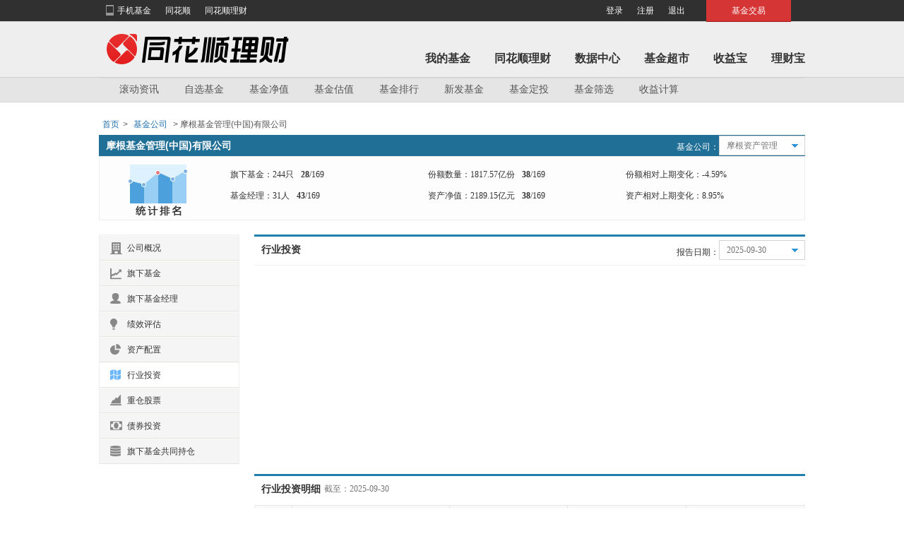

--- FILE ---
content_type: text/html
request_url: http://fund.10jqka.com.cn/company/00086315/tradeportfolio.html
body_size: 9421
content:
<!DOCTYPE html>
<html>
<head>
	<meta charset="gbk">
		<title>摩根资产管理(00086315)行业投资_摩根资产管理_爱基金网</title>
	<meta name="KEYWORDS" content="摩根资产管理，摩根资产管理行业投资" />
	<meta name="DESCRIPTION" content="爱基金网为您提供摩根资产管理的行业投资信息。" />
	    
    <meta content="IE=EmulateIE7" http-equiv="X-UA-Compatible">
    <meta content="爱基金" name="AUTHOR">
    <!--
    <link href="http://s.thsi.cn/combo?css/ifund/home/style.min.201306281233.css&css/ifund/autocomplete.min.css&css/ifund/newfund/&individual.min.css&skin.css!2013071701" rel="stylesheet" type="text/css">
    <link href="http://s.thsi.cn/css/ifund/main_kaij.min.css" />
     -->
	 <link href="//s.thsi.cn/combo?css/ifund/home/style.min.css&css/ifund/autocomplete.min.css&css/ifund/newfund/&individual.min.css&skin.css&&css/ifund/mainkaij.min.css" rel="stylesheet" />
</head>
<body>
	<input type="hidden" id="orgid" value="00086315" />
	    <link rel="stylesheet" href="//s.thsi.cn/css/ifund/market/fund_head.min.css" >
	<div class="fh-header">
        <div class="fh-header-top">
            <div class="fh-header-top-cont">
                <ul class="fh-header-list-0">
                    <li>
						<a href="http://fund.10jqka.com.cn/public/mobile/?source=market" target="_blank"><b class="fh-phone"></b>手机基金</a>
                        <a href="http://www.10jqka.com.cn/" target="_blank">同花顺</a>
                        <a href="http://fund.10jqka.com.cn/" target="_blank">同花顺理财</a>
                    </li>
                </ul>
                <ul class="fh-header-list-0 fh-user-list">
                    <li>
						<a class="login" href="http://pass.10jqka.com.cn/login?redir=HTTP_REFERER">登录</a>
						<a class="login" href="http://i.10jqka.com.cn/register/index" target="_blank">注册</a>
						<a class="logined" id="logined_msg" href="http://i.10jqka.com.cn/" target="_blank">
						<script type="text/javascript" src="//s.thsi.cn/js/chameleon/chameleon.min.1769003.js"></script> <script type="text/javascript">document.write("HI," + username);</script>
						</a>
						<a class="logined"  href="http://pass.10jqka.com.cn/logout?redir=HTTP_REFERER">退出</a>
                        <a class="fh-trade" href="https://trade.5ifund.com/login/loginInit.action?frm=market" target="_blank">基金交易</a>
                    </li>
                </ul>
            </div>
        </div>
        <div class="fh-header-main">
            <div class="fh-header-cont">
                <h1 class="fh-logo">
                    <a href="http://fund.10jqka.com.cn/">
                        <img alt="同花顺理财首页" src="//u.thsi.cn/imgsrc/neican/a8633f002c2cbb4cf0f49c10a53968d1.png">
                    </a>
                </h1>
                <ul class="fh-header-list-1">
                    <li>
                        <a href="https://trade.5ifund.com/login/loginInit.action?frm=market"  target="_blank" id="myfund">我的基金</a>
                    </li>
                    <li>
                        <a href="http://fund.10jqka.com.cn/"  target="_blank" id="ijijin">同花顺理财</a>
                    </li>
					<li>
						<a href="http://fund.10jqka.com.cn/datacenter/jz" target="_blank" id="datacenter">数据中心</a>
					</li>
                    <li>
                        <a href="http://fund.10jqka.com.cn/market/" target="_blank" id="market">基金超市</a>
                    </li>
                    <li>
                        <a href="http://fund.10jqka.com.cn/syb/"  target="_blank" id="syb">收益宝</a>
                    </li>
                    <li>
                        <a class="pr-none" href="http://fund.10jqka.com.cn/public/dqlc/"  id="lcb" target="_blank">理财宝</a>
                    </li>

                </ul>
            </div>
        </div>
        <div class="fh-header-market">
            <div class="fh-header-market-cont">
                <ul class="fh-header-market-list" id="nav1">
                    <li class="">
                        <a href="http://fund.10jqka.com.cn/jjgd_list/" id="jjgd_list">滚动资讯</a>
                    </li>
                    <li class="">
                        <a href="http://fund.10jqka.com.cn/zixuan/index.html" id="zxjj">自选基金</a>
                    </li>
                    <li class="">
                        <a href="http://fund.10jqka.com.cn/datacenter/jz/" id="jjjz">基金净值</a>
                    </li>

                    <li class="">
                        <a href="http://fund.10jqka.com.cn/datacenter/jjgz/" id="jjgz">基金估值</a>
                    </li>

                    <li class="">
                        <a href="http://fund.10jqka.com.cn/datacenter/sy/" id="jjsy">基金排行</a>
                    </li>

                    <li class="">
                        <a href="http://fund.10jqka.com.cn/datacenter/xfjj/" id="xfjj">新发基金</a>
                    </li>

                    <li class="">
                        <a href="http://fund.10jqka.com.cn/datacenter/dt/" id="jjdt">基金定投</a>
                    </li>


                    <li class="">
                        <a href="http://fund.10jqka.com.cn/market/xuangou/" id="jjsx">基金筛选</a>
                    </li>

                    <li class="">
                        <a href="http://tools.fund.10jqka.com.cn/calculator/single.html" id="syjs">收益计算</a>
                    </li>
                </ul>
            </div>
        </div>
    </div>
	<script type="">
	function showNav(name){
		$("#"+name).css("color", "#cc0d0d");
	}

	function showSubNav(name){
		$("#"+name).parent().addClass("cur");
	}

	</script>

    <div class="position">
        <a href="http://www.10jqka.com.cn/" target="_blank">首页</a>&gt; <a href="http://fund.10jqka.com.cn/datacenter/jjgspm/" target="_blank">基金公司</a> &gt; 摩根基金管理(中国)有限公司
    </div>
    <div class="m_wraper">
        <div class="c_head_cont">
    <div class="m_title">
        <h2 class="fl">
            <a href="http://fund.10jqka.com.cn/company/00086315/">摩根基金管理(中国)有限公司</a>
        </h2>
        
        	<div class="select_box fr z101">
		<span class="company">基金公司：</span>
		<input id="select_company" value="摩根资产管理" type="text">
		<div class="select_wraper_1 hidden">
			<p class="select_title">
				请选择基金公司
			</p>
			<div class="select_cont">
								<div class="items_wraper">
					<h4 class="select_letter">A B C D F G </h4>
					<ul class="select_items_cont ">
												<li>
							<em>A</em> 
							<div class="funds_items">
																	<a id='Q125FB3AF2' href="javascript:;">安联基金</a>
																	<a id='T000056347' href="javascript:;">安信基金</a>
															</div>
						</li>
												<li>
							<em>B</em> 
							<div class="funds_items">
																	<a id='00010223' href="javascript:;">博时基金</a>
																	<a id='Q11E54A7E7' href="javascript:;">百嘉基金</a>
																	<a id='Q11E5E2FCC' href="javascript:;">贝莱德基金</a>
																	<a id='T000009766' href="javascript:;">宝盈基金</a>
																	<a id='T000687769' href="javascript:;">渤海汇金资管</a>
																	<a id='T004734528' href="javascript:;">博道基金</a>
																	<a id='T004911422' href="javascript:;">博远基金</a>
															</div>
						</li>
												<li>
							<em>C</em> 
							<div class="funds_items">
																	<a id='Q12757E16B' href="javascript:;">财信基金</a>
																	<a id='T000009642' href="javascript:;">长城基金</a>
																	<a id='T000012236' href="javascript:;">长盛基金</a>
																	<a id='T000027069' href="javascript:;">长信基金</a>
																	<a id='T000053684' href="javascript:;">财通基金</a>
																	<a id='T000056136' href="javascript:;">长安基金</a>
																	<a id='T000154369' href="javascript:;">创金合信基金</a>
																	<a id='T000186525' href="javascript:;">财通证券资管</a>
																	<a id='T000203788' href="javascript:;">长江资管</a>
																	<a id='T004894288' href="javascript:;">淳厚基金</a>
															</div>
						</li>
												<li>
							<em>D</em> 
							<div class="funds_items">
																	<a id='00062720' href="javascript:;">大成基金</a>
																	<a id='00086837' href="javascript:;">东方基金</a>
																	<a id='00089257' href="javascript:;">东吴基金</a>
																	<a id='03150077' href="javascript:;">东兴证券</a>
																	<a id='Q01B8D26F2' href="javascript:;">达诚基金</a>
																	<a id='Q11D16F44B' href="javascript:;">东兴基金</a>
																	<a id='T000044430' href="javascript:;">东证资管</a>
																	<a id='T000059598' href="javascript:;">德邦基金</a>
																	<a id='T000124116' href="javascript:;">东海基金</a>
																	<a id='T004747360' href="javascript:;">东方阿尔法基金</a>
																	<a id='T004894287' href="javascript:;">东财基金</a>
															</div>
						</li>
												<li>
							<em>F</em> 
							<div class="funds_items">
																	<a id='00022444' href="javascript:;">富国基金</a>
																	<a id='Q11FA24327' href="javascript:;">富达基金</a>
																	<a id='T000045194' href="javascript:;">富安达基金</a>
																	<a id='T000056118' href="javascript:;">方正富邦基金</a>
																	<a id='T000276149' href="javascript:;">富荣基金</a>
																	<a id='T004844190' href="javascript:;">蜂巢基金</a>
															</div>
						</li>
												<li>
							<em>G</em> 
							<div class="funds_items">
																	<a id='00065906' href="javascript:;">国投瑞银基金</a>
																	<a id='00065917' href="javascript:;">国都证券</a>
																	<a id='00079708' href="javascript:;">广发基金</a>
																	<a id='00086048' href="javascript:;">光大保德信基金</a>
																	<a id='00090517' href="javascript:;">工银瑞信基金</a>
																	<a id='Q124BF084E' href="javascript:;">国联证券资产管理</a>
																	<a id='T000018969' href="javascript:;">国联安基金</a>
																	<a id='T000023592' href="javascript:;">国泰基金</a>
																	<a id='T000025146' href="javascript:;">国海富兰克林基金</a>
																	<a id='T000034752' href="javascript:;">国联基金</a>
																	<a id='T000056137' href="javascript:;">国金基金</a>
																	<a id='T000127090' href="javascript:;">国泰海通资管</a>
																	<a id='T000138980' href="javascript:;">国寿安保基金</a>
																	<a id='T000669197' href="javascript:;">格林基金</a>
																	<a id='T004734529' href="javascript:;">国融基金</a>
																	<a id='T004829470' href="javascript:;">国新国证基金</a>
															</div>
						</li>
											</ul>
				</div>	
								<div class="items_wraper">
					<h4 class="select_letter">H J K L M N </h4>
					<ul class="select_items_cont hidden">
												<li>
							<em>H</em> 
							<div class="funds_items">
																	<a id='00065970' href="javascript:;">华安基金</a>
																	<a id='00074843' href="javascript:;">宏利基金</a>
																	<a id='00077900' href="javascript:;">海富通基金</a>
																	<a id='00079099' href="javascript:;">华夏基金</a>
																	<a id='00089251' href="javascript:;">华富基金</a>
																	<a id='00089990' href="javascript:;">华泰柏瑞基金</a>
																	<a id='00206677' href="javascript:;">汇丰晋信基金</a>
																	<a id='Q11D3FC496' href="javascript:;">汇泉基金</a>
																	<a id='Q1207D41B8' href="javascript:;">华西基金</a>
																	<a id='Q125C573C0' href="javascript:;">汇百川基金</a>
																	<a id='T000013247' href="javascript:;">华商基金</a>
																	<a id='T000018289' href="javascript:;">华宝基金</a>
																	<a id='T000023574' href="javascript:;">汇添富基金</a>
																	<a id='T000060879' href="javascript:;">华宸未来基金</a>
																	<a id='T000062793' href="javascript:;">红塔基金</a>
																	<a id='T000124117' href="javascript:;">华润元大基金</a>
																	<a id='T000148290' href="javascript:;">华银基金</a>
																	<a id='T000152420' href="javascript:;">红土创新基金</a>
																	<a id='T000187035' href="javascript:;">华泰(上海)资管</a>
																	<a id='T000212977' href="javascript:;">泓德基金</a>
																	<a id='T000376615' href="javascript:;">恒生前海基金</a>
																	<a id='T000427405' href="javascript:;">汇安基金</a>
																	<a id='T000429847' href="javascript:;">华泰保兴基金</a>
																	<a id='T004758758' href="javascript:;">恒越基金</a>
																	<a id='T004807910' href="javascript:;">合煦智远基金</a>
																	<a id='T004812531' href="javascript:;">弘毅远方基金</a>
																	<a id='T004853429' href="javascript:;">惠升基金</a>
															</div>
						</li>
												<li>
							<em>J</em> 
							<div class="funds_items">
																	<a id='00000015' href="javascript:;">嘉实基金</a>
																	<a id='03143508' href="javascript:;">金元顺安基金</a>
																	<a id='T000009108' href="javascript:;">建信基金</a>
																	<a id='T000017475' href="javascript:;">景顺长城基金</a>
																	<a id='T000023432' href="javascript:;">交银施罗德基金</a>
																	<a id='T000025163' href="javascript:;">金鹰基金</a>
																	<a id='T000124126' href="javascript:;">江信基金</a>
																	<a id='T000129361' href="javascript:;">京管泰富基金</a>
																	<a id='T000154371' href="javascript:;">九泰基金</a>
																	<a id='T000156932' href="javascript:;">嘉合基金</a>
																	<a id='T000251035' href="javascript:;">金信基金</a>
															</div>
						</li>
												<li>
							<em>K</em> 
							<div class="funds_items">
																	<a id='T003844916' href="javascript:;">凯石基金</a>
															</div>
						</li>
												<li>
							<em>L</em> 
							<div class="funds_items">
																	<a id='Q11FE8F7A0' href="javascript:;">路博迈基金</a>
																	<a id='Q1201F9381' href="javascript:;">联博基金</a>
															</div>
						</li>
												<li>
							<em>M</em> 
							<div class="funds_items">
																	<a id='00083700' href="javascript:;">摩根士丹利基金</a>
																	<a id='00086315' href="javascript:;">摩根资产管理</a>
																	<a id='T000002840' href="javascript:;">民生加银基金</a>
																	<a id='T004866891' href="javascript:;">明亚基金</a>
															</div>
						</li>
												<li>
							<em>N</em> 
							<div class="funds_items">
																	<a id='00084136' href="javascript:;">诺安基金</a>
																	<a id='03139945' href="javascript:;">诺德基金</a>
																	<a id='T000012997' href="javascript:;">南方基金</a>
																	<a id='T000025306' href="javascript:;">农银汇理基金</a>
																	<a id='T000687382' href="javascript:;">南华基金</a>
															</div>
						</li>
											</ul>
				</div>	
								<div class="items_wraper">
					<h4 class="select_letter">P Q R S T W </h4>
					<ul class="select_items_cont hidden">
												<li>
							<em>P</em> 
							<div class="funds_items">
																	<a id='03143791' href="javascript:;">浦银安盛基金</a>
																	<a id='Q12556F83E' href="javascript:;">鹏安基金</a>
																	<a id='T000009584' href="javascript:;">鹏华基金</a>
																	<a id='T000035604' href="javascript:;">平安基金</a>
																	<a id='T000656718' href="javascript:;">鹏扬基金</a>
															</div>
						</li>
												<li>
							<em>Q</em> 
							<div class="funds_items">
																	<a id='Q120D906AD' href="javascript:;">泉果基金</a>
																	<a id='T000120522' href="javascript:;">前海开源基金</a>
																	<a id='T000269779' href="javascript:;">前海联合基金</a>
															</div>
						</li>
												<li>
							<em>R</em> 
							<div class="funds_items">
																	<a id='00052134' href="javascript:;">融通基金</a>
																	<a id='Q01CA81208' href="javascript:;">瑞达基金</a>
																	<a id='T002953535' href="javascript:;">人保资产</a>
																	<a id='T004898670' href="javascript:;">睿远基金</a>
															</div>
						</li>
												<li>
							<em>S</em> 
							<div class="funds_items">
																	<a id='00015659' href="javascript:;">山西证券</a>
																	<a id='Q11D4D5A06' href="javascript:;">尚正基金</a>
																	<a id='Q1207982DB' href="javascript:;">山证资管</a>
																	<a id='Q120D7BE2A' href="javascript:;">施罗德基金</a>
																	<a id='Q122999EF3' href="javascript:;">苏新基金</a>
																	<a id='T000000015' href="javascript:;">申万菱信基金</a>
																	<a id='T000136364' href="javascript:;">上银基金</a>
															</div>
						</li>
												<li>
							<em>T</em> 
							<div class="funds_items">
																	<a id='00081892' href="javascript:;">泰信基金</a>
																	<a id='00084387' href="javascript:;">天治基金</a>
																	<a id='00089255' href="javascript:;">天弘基金</a>
																	<a id='Q120546625' href="javascript:;">泰康基金</a>
																	<a id='T000124225' href="javascript:;">太平基金</a>
																	<a id='T004886491' href="javascript:;">同泰基金</a>
															</div>
						</li>
												<li>
							<em>W</em> 
							<div class="funds_items">
																	<a id='T000009495' href="javascript:;">万家基金</a>
															</div>
						</li>
											</ul>
				</div>	
								<div class="items_wraper">
					<h4 class="select_letter">X Y Z </h4>
					<ul class="select_items_cont hidden">
												<li>
							<em>X</em> 
							<div class="funds_items">
																	<a id='03135981' href="javascript:;">信达澳亚基金</a>
																	<a id='Q01D2A1712' href="javascript:;">兴华基金</a>
																	<a id='Q11FFE126B' href="javascript:;">兴合基金</a>
																	<a id='T000026064' href="javascript:;">新华基金</a>
																	<a id='T000034373' href="javascript:;">西部利得基金</a>
																	<a id='T000128996' href="javascript:;">兴业基金</a>
																	<a id='T000136371' href="javascript:;">鑫元基金</a>
																	<a id='T000138979' href="javascript:;">兴银基金</a>
																	<a id='T000156864' href="javascript:;">兴证资管</a>
																	<a id='T000257573' href="javascript:;">新沃基金</a>
																	<a id='T000370591' href="javascript:;">先锋基金</a>
																	<a id='T004847159' href="javascript:;">湘财基金</a>
																	<a id='jjjl0000077' href="javascript:;">兴证全球基金</a>
															</div>
						</li>
												<li>
							<em>Y</em> 
							<div class="funds_items">
																	<a id='00055027' href="javascript:;">银华基金</a>
																	<a id='00064423' href="javascript:;">易方达基金</a>
																	<a id='00086977' href="javascript:;">粤开证券</a>
																	<a id='00089260' href="javascript:;">益民基金</a>
																	<a id='Q001990BCB' href="javascript:;">易米基金</a>
																	<a id='T000079032' href="javascript:;">英大基金</a>
																	<a id='T000137360' href="javascript:;">永赢基金</a>
																	<a id='T000139081' href="javascript:;">圆信永丰基金</a>
																	<a id='T000180644' href="javascript:;">银河金汇</a>
																	<a id='jjjl0000049' href="javascript:;">银河基金</a>
															</div>
						</li>
												<li>
							<em>Z</em> 
							<div class="funds_items">
																	<a id='00068317' href="javascript:;">中银证券</a>
																	<a id='00200471' href="javascript:;">中信保诚基金</a>
																	<a id='00216478' href="javascript:;">中邮基金</a>
																	<a id='03133598' href="javascript:;">中欧基金</a>
																	<a id='T000021466' href="javascript:;">招商基金</a>
																	<a id='T000022227' href="javascript:;">中银基金</a>
																	<a id='T000025305' href="javascript:;">中海基金</a>
																	<a id='T000029132' href="javascript:;">浙商基金</a>
																	<a id='T000123421' href="javascript:;">浙商证券资管</a>
																	<a id='T000124223' href="javascript:;">中加基金</a>
																	<a id='T000136367' href="javascript:;">中信建投基金</a>
																	<a id='T000137354' href="javascript:;">中金基金</a>
																	<a id='T000174064' href="javascript:;">中泰证券(上海)</a>
																	<a id='T000230636' href="javascript:;">招商资管</a>
																	<a id='T000260350' href="javascript:;">中科沃土基金</a>
																	<a id='T000383548' href="javascript:;">中航基金</a>
																	<a id='T004844183' href="javascript:;">中庚基金</a>
																	<a id='T004886490' href="javascript:;">朱雀基金</a>
															</div>
						</li>
											</ul>
				</div>	
							</div>
		</div>
	</div>    </div>
    <div class="sub_cont_0">
        <div class="fund_rank_pic fl">
            <img style="dispaly:block;" src="http://i.thsi.cn/images/ifund/newfund/rank.jpg">
        </div>
        <ul class="rank_list fl">
           <li>旗下基金：244只<strong class="pl10">28</strong>/169<!--<span class="pm_middle">0</span>--></li>
           <li>份额数量：1817.57亿份<strong class="pl10">38</strong>/169<!--<span class="pm_middle">0</span>--></li>
           <li>份额相对上期变化：-4.59%<!--<span class="pm_middle">0</span>--></li>
           <li>基金经理：31人<strong class="pl10">43</strong>/169<!--<span class="pm_down kj_down">-1</span>--></li>
           <li>资产净值：2189.15亿元<strong class="pl10">38</strong>/169<!--<span class="pm_middle">0</span>--></li>
           <li>资产相对上期变化：8.95%<!--<span class="pm_middle">0</span>--></li>
        </ul>
    </div>
</div>        <div class="c_cont_wraper mt20 z100">
            <style type="text/css">.jjgs_flash{	height:260px;}</style><div class="c_cont_0">    <div class="c_main_cont">        <div class="sub_wraper_2 cb">            <div class="sub_cont_0 fl w100">                <div class="m_title_1" style="z-index: 330;">                    <h2 class="fl">行业投资</h2>                    <div class="select_box select_box_1 fr">                        <span class="fl">报告日期：</span>                        <div class="fl" id="select_assess_box">	                        <input class="select_company fl" type="text" value="">	                        <div class="select_wraper itscroll" style="display: block; display: none; top: 28px; z-index: 300;">	                            <ul id="select_cwzb" class="time_list">	                            	                            	                            	                            	                                <li>	                                    <a data-value="2025-09-30" href="javascript:;">2025-09-30</a>	                                </li>	                            	                            	                                <li>	                                    <a data-value="2025-06-30" href="javascript:;">2025-06-30</a>	                                </li>	                            	                            	                                <li>	                                    <a data-value="2025-03-31" href="javascript:;">2025-03-31</a>	                                </li>	                            	                            	                                <li>	                                    <a data-value="2024-12-31" href="javascript:;">2024-12-31</a>	                                </li>	                            	                            	                                <li>	                                    <a data-value="2024-09-30" href="javascript:;">2024-09-30</a>	                                </li>	                            	                            	                                <li>	                                    <a data-value="2024-06-30" href="javascript:;">2024-06-30</a>	                                </li>	                            	                            	                                <li>	                                    <a data-value="2024-03-31" href="javascript:;">2024-03-31</a>	                                </li>	                            	                            	                                <li>	                                    <a data-value="2023-12-31" href="javascript:;">2023-12-31</a>	                                </li>	                            	                            	                                <li>	                                    <a data-value="2023-09-30" href="javascript:;">2023-09-30</a>	                                </li>	                            	                            	                                <li>	                                    <a data-value="2023-06-30" href="javascript:;">2023-06-30</a>	                                </li>	                            	                            	                                <li>	                                    <a data-value="2023-03-31" href="javascript:;">2023-03-31</a>	                                </li>	                            	                            	                                <li>	                                    <a data-value="2022-12-31" href="javascript:;">2022-12-31</a>	                                </li>	                            	                            	                                <li>	                                    <a data-value="2022-09-30" href="javascript:;">2022-09-30</a>	                                </li>	                            	                            	                                <li>	                                    <a data-value="2022-06-30" href="javascript:;">2022-06-30</a>	                                </li>	                            	                            	                                <li>	                                    <a data-value="2022-03-31" href="javascript:;">2022-03-31</a>	                                </li>	                            	                            	                                <li>	                                    <a data-value="2021-12-31" href="javascript:;">2021-12-31</a>	                                </li>	                            	                            	                                <li>	                                    <a data-value="2021-09-30" href="javascript:;">2021-09-30</a>	                                </li>	                            	                            	                                <li>	                                    <a data-value="2021-06-30" href="javascript:;">2021-06-30</a>	                                </li>	                            	                            	                                <li>	                                    <a data-value="2021-03-31" href="javascript:;">2021-03-31</a>	                                </li>	                            	                            	                                <li>	                                    <a data-value="2020-12-31" href="javascript:;">2020-12-31</a>	                                </li>	                            	                            	                                <li>	                                    <a data-value="2020-09-30" href="javascript:;">2020-09-30</a>	                                </li>	                            	                            	                                <li>	                                    <a data-value="2020-06-30" href="javascript:;">2020-06-30</a>	                                </li>	                            	                            	                                <li>	                                    <a data-value="2020-03-31" href="javascript:;">2020-03-31</a>	                                </li>	                            	                            	                                <li>	                                    <a data-value="2019-12-31" href="javascript:;">2019-12-31</a>	                                </li>	                            	                            	                                <li>	                                    <a data-value="2019-09-30" href="javascript:;">2019-09-30</a>	                                </li>	                            	                            	                                <li>	                                    <a data-value="2019-06-30" href="javascript:;">2019-06-30</a>	                                </li>	                            	                            	                                <li>	                                    <a data-value="2019-03-31" href="javascript:;">2019-03-31</a>	                                </li>	                            	                            	                                <li>	                                    <a data-value="2018-12-31" href="javascript:;">2018-12-31</a>	                                </li>	                            	                            	                                <li>	                                    <a data-value="2018-09-30" href="javascript:;">2018-09-30</a>	                                </li>	                            	                            	                                <li>	                                    <a data-value="2018-06-30" href="javascript:;">2018-06-30</a>	                                </li>	                            	                            	                                <li>	                                    <a data-value="2018-03-31" href="javascript:;">2018-03-31</a>	                                </li>	                            	                            	                                <li>	                                    <a data-value="2017-12-31" href="javascript:;">2017-12-31</a>	                                </li>	                            	                            	                                <li>	                                    <a data-value="2017-09-30" href="javascript:;">2017-09-30</a>	                                </li>	                            	                            	                                <li>	                                    <a data-value="2017-06-30" href="javascript:;">2017-06-30</a>	                                </li>	                            	                            	                                <li>	                                    <a data-value="2017-03-31" href="javascript:;">2017-03-31</a>	                                </li>	                            	                            	                                <li>	                                    <a data-value="2016-12-31" href="javascript:;">2016-12-31</a>	                                </li>	                            	                            	                                <li>	                                    <a data-value="2016-09-30" href="javascript:;">2016-09-30</a>	                                </li>	                            	                            	                                <li>	                                    <a data-value="2016-06-30" href="javascript:;">2016-06-30</a>	                                </li>	                            	                            	                                <li>	                                    <a data-value="2016-03-31" href="javascript:;">2016-03-31</a>	                                </li>	                            	                            	                                <li>	                                    <a data-value="2015-12-31" href="javascript:;">2015-12-31</a>	                                </li>	                            	                            	                                <li>	                                    <a data-value="2015-09-30" href="javascript:;">2015-09-30</a>	                                </li>	                            	                            	                                <li>	                                    <a data-value="2015-06-30" href="javascript:;">2015-06-30</a>	                                </li>	                            	                            	                                <li>	                                    <a data-value="2015-03-31" href="javascript:;">2015-03-31</a>	                                </li>	                            	                            	                                <li>	                                    <a data-value="2014-12-31" href="javascript:;">2014-12-31</a>	                                </li>	                            	                            	                                <li>	                                    <a data-value="2014-09-30" href="javascript:;">2014-09-30</a>	                                </li>	                            	                            	                                <li>	                                    <a data-value="2014-06-30" href="javascript:;">2014-06-30</a>	                                </li>	                            	                            	                                <li>	                                    <a data-value="2014-03-31" href="javascript:;">2014-03-31</a>	                                </li>	                            	                            	                                <li>	                                    <a data-value="2013-12-31" href="javascript:;">2013-12-31</a>	                                </li>	                            	                            	                                <li>	                                    <a data-value="2013-09-30" href="javascript:;">2013-09-30</a>	                                </li>	                            	                            	                                <li>	                                    <a data-value="2013-06-30" href="javascript:;">2013-06-30</a>	                                </li>	                            	                            	                                <li>	                                    <a data-value="2013-03-31" href="javascript:;">2013-03-31</a>	                                </li>	                            	                            	                                <li>	                                    <a data-value="2012-12-31" href="javascript:;">2012-12-31</a>	                                </li>	                            	                            	                                <li>	                                    <a data-value="2012-09-30" href="javascript:;">2012-09-30</a>	                                </li>	                            	                            	                                <li>	                                    <a data-value="2012-06-30" href="javascript:;">2012-06-30</a>	                                </li>	                            	                            	                                <li>	                                    <a data-value="2012-03-31" href="javascript:;">2012-03-31</a>	                                </li>	                            	                            	                                <li>	                                    <a data-value="2011-12-31" href="javascript:;">2011-12-31</a>	                                </li>	                            	                            	                                <li>	                                    <a data-value="2011-09-30" href="javascript:;">2011-09-30</a>	                                </li>	                            	                            	                                <li>	                                    <a data-value="2011-06-30" href="javascript:;">2011-06-30</a>	                                </li>	                            	                            	                                <li>	                                    <a data-value="2011-03-31" href="javascript:;">2011-03-31</a>	                                </li>	                            	                            	                                <li>	                                    <a data-value="2010-12-31" href="javascript:;">2010-12-31</a>	                                </li>	                            	                            	                                <li>	                                    <a data-value="2010-09-30" href="javascript:;">2010-09-30</a>	                                </li>	                            	                            	                                <li>	                                    <a data-value="2010-06-30" href="javascript:;">2010-06-30</a>	                                </li>	                            	                            	                                <li>	                                    <a data-value="2010-03-31" href="javascript:;">2010-03-31</a>	                                </li>	                            	                            	                                <li>	                                    <a data-value="2009-12-31" href="javascript:;">2009-12-31</a>	                                </li>	                            	                            	                                <li>	                                    <a data-value="2009-09-30" href="javascript:;">2009-09-30</a>	                                </li>	                            	                            	                                <li>	                                    <a data-value="2009-06-30" href="javascript:;">2009-06-30</a>	                                </li>	                            	                            	                                <li>	                                    <a data-value="2009-03-31" href="javascript:;">2009-03-31</a>	                                </li>	                            	                            	                                <li>	                                    <a data-value="2008-12-31" href="javascript:;">2008-12-31</a>	                                </li>	                            	                            	                                <li>	                                    <a data-value="2008-09-30" href="javascript:;">2008-09-30</a>	                                </li>	                            	                            	                                <li>	                                    <a data-value="2008-06-30" href="javascript:;">2008-06-30</a>	                                </li>	                            	                            	                                <li>	                                    <a data-value="2008-03-31" href="javascript:;">2008-03-31</a>	                                </li>	                            	                            	                                <li>	                                    <a data-value="2007-12-31" href="javascript:;">2007-12-31</a>	                                </li>	                            	                            	                                <li>	                                    <a data-value="2007-09-30" href="javascript:;">2007-09-30</a>	                                </li>	                            	                            	                                <li>	                                    <a data-value="2007-06-30" href="javascript:;">2007-06-30</a>	                                </li>	                            	                            	                                <li>	                                    <a data-value="2007-03-31" href="javascript:;">2007-03-31</a>	                                </li>	                            	                            	                                <li>	                                    <a data-value="2006-12-31" href="javascript:;">2006-12-31</a>	                                </li>	                            	                            	                                <li>	                                    <a data-value="2006-09-30" href="javascript:;">2006-09-30</a>	                                </li>	                            	                            	                                <li>	                                    <a data-value="2006-06-30" href="javascript:;">2006-06-30</a>	                                </li>	                            	                            	                                <li>	                                    <a data-value="2006-03-31" href="javascript:;">2006-03-31</a>	                                </li>	                            	                            	                                <li>	                                    <a data-value="2005-12-31" href="javascript:;">2005-12-31</a>	                                </li>	                            	                            	                                <li>	                                    <a data-value="2005-09-30" href="javascript:;">2005-09-30</a>	                                </li>	                            	                            	                                <li>	                                    <a data-value="2005-06-30" href="javascript:;">2005-06-30</a>	                                </li>	                            	                            	                                <li>	                                    <a data-value="2005-03-31" href="javascript:;">2005-03-31</a>	                                </li>	                            	                            	                                <li>	                                    <a data-value="2004-12-31" href="javascript:;">2004-12-31</a>	                                </li>	                            	                            </ul>	                        </div>                        </div>                    </div>                </div>                <div class="cont_wraper">                    <div class="flash_wraper pd10">                    <div class="jjgs_flash">
	<object classid="clsid:d27cdb6e-ae6d-11cf-96b8-444553540000" codebase="http://fpdownload.macromedia.com/pub/shockwave/cabs/flash/swflash.cab#version=8,0,0,0" width="100%" height="100%" id="chart2011-06-30">
		<param name="movie" value="//i.thsi.cn/flash/FusionCharts_V3.2/Pie3D.swf" />
		<param name="FlashVars" value="&dataXML=<?xml version='1.0' encoding='UTF-8'?>
<chart numberPrefix='' numberSuffix='' manageLabelOverflow='1' legendShadow='0' labelDisplay='AUTO' animation='1' startingAngle='125' pieRadius='90' decimals='1' forceDecimals='1' user3DLighting='1' showBorder='0' baseFontSize='12' showLegend='0' showValues='0' showLabels='1' showPercentValues='0' palette='2' legendBorderColor='CCCCCC' bgColor='FFFFFF' captionPadding='0' valuePadding='10' chartLeftMargin='0' chartRightMargin='0' chartTopMargin='20' chartBottomMargin='10' slicingDistance='20' pieSliceDepth='30'>
<set label='制造业' value='131.50' hoverText='制造业, 131.50 ％' />
<set label='采矿业' value='12.48' hoverText='采矿业, 12.48 ％' />
<set label='金融业' value='10.29' hoverText='金融业, 10.29 ％' />
<set label='金融' value='14.78' hoverText='金融, 14.78 ％' />
<set label='房地产' value='20.74' hoverText='房地产, 20.74 ％' />
<set label='信息传输、软件和信息技术服务业' value='6.42' hoverText='信息传输、软件和信息技术服务业, 6.42 ％' />
<set label='公用事业' value='18.90' hoverText='公用事业, 18.90 ％' />
<set label='电信服务' value='9.49' hoverText='电信服务, 9.49 ％' />
<set label='能源' value='15.47' hoverText='能源, 15.47 ％' />
<set label='工业' value='12.63' hoverText='工业, 12.63 ％' />
<set label='农、林、牧、渔业' value='4.28' hoverText='农、林、牧、渔业, 4.28 ％' />
<set label='消费者非必需品' value='5.17' hoverText='消费者非必需品, 5.17 ％' />
<set label='消费者常用品' value='5.44' hoverText='消费者常用品, 5.44 ％' />
<set label='基础材料' value='6.09' hoverText='基础材料, 6.09 ％' />
<set label='信息技术' value='4.28' hoverText='信息技术, 4.28 ％' />
<set label='医疗保健' value='4.00' hoverText='医疗保健, 4.00 ％' />
<set label='科学研究和技术服务业' value='2.38' hoverText='科学研究和技术服务业, 2.38 ％' />
<set label='交通运输、仓储和邮政业' value='2.14' hoverText='交通运输、仓储和邮政业, 2.14 ％' />
<set label='租赁和商务服务业' value='1.57' hoverText='租赁和商务服务业, 1.57 ％' />
<set label='建筑业' value='1.53' hoverText='建筑业, 1.53 ％' />
<set label='电力、热力、燃气及水生产和供应业' value='2.36' hoverText='电力、热力、燃气及水生产和供应业, 2.36 ％' />
<set label='房地产业' value='1.06' hoverText='房地产业, 1.06 ％' />
<set label='批发和零售业' value='0.80' hoverText='批发和零售业, 0.80 ％' />
<set label='水利、环境和公共设施管理业' value='0.19' hoverText='水利、环境和公共设施管理业, 0.19 ％' />
<set label='卫生和社会工作' value='0.38' hoverText='卫生和社会工作, 0.38 ％' />
<set label='文化、体育和娱乐业' value='0.43' hoverText='文化、体育和娱乐业, 0.43 ％' />
<set label='教育' value='0.09' hoverText='教育, 0.09 ％' />
<set label='住宿和餐饮业' value='0.07' hoverText='住宿和餐饮业, 0.07 ％' />
<set label='居民服务、修理和其他服务业' value='0.49' hoverText='居民服务、修理和其他服务业, 0.49 ％' />
</chart>">
		<param name="quality" value="high" />
		<param name="wmode" value="opaque" />
		<embed wmode="opaque" src="//i.thsi.cn/flash/FusionCharts_V3.2/Pie3D.swf" flashVars="&dataXML=<?xml version='1.0' encoding='UTF-8'?>
<chart numberPrefix='' numberSuffix='' manageLabelOverflow='1' legendShadow='0' labelDisplay='AUTO' animation='1' startingAngle='125' pieRadius='90' decimals='1' forceDecimals='1' user3DLighting='1' showBorder='0' baseFontSize='12' showLegend='0' showValues='0' showLabels='1' showPercentValues='0' palette='2' legendBorderColor='CCCCCC' bgColor='FFFFFF' captionPadding='0' valuePadding='10' chartLeftMargin='0' chartRightMargin='0' chartTopMargin='20' chartBottomMargin='10' slicingDistance='20' pieSliceDepth='30'>
<set label='制造业' value='131.50' hoverText='制造业, 131.50 ％' />
<set label='采矿业' value='12.48' hoverText='采矿业, 12.48 ％' />
<set label='金融业' value='10.29' hoverText='金融业, 10.29 ％' />
<set label='金融' value='14.78' hoverText='金融, 14.78 ％' />
<set label='房地产' value='20.74' hoverText='房地产, 20.74 ％' />
<set label='信息传输、软件和信息技术服务业' value='6.42' hoverText='信息传输、软件和信息技术服务业, 6.42 ％' />
<set label='公用事业' value='18.90' hoverText='公用事业, 18.90 ％' />
<set label='电信服务' value='9.49' hoverText='电信服务, 9.49 ％' />
<set label='能源' value='15.47' hoverText='能源, 15.47 ％' />
<set label='工业' value='12.63' hoverText='工业, 12.63 ％' />
<set label='农、林、牧、渔业' value='4.28' hoverText='农、林、牧、渔业, 4.28 ％' />
<set label='消费者非必需品' value='5.17' hoverText='消费者非必需品, 5.17 ％' />
<set label='消费者常用品' value='5.44' hoverText='消费者常用品, 5.44 ％' />
<set label='基础材料' value='6.09' hoverText='基础材料, 6.09 ％' />
<set label='信息技术' value='4.28' hoverText='信息技术, 4.28 ％' />
<set label='医疗保健' value='4.00' hoverText='医疗保健, 4.00 ％' />
<set label='科学研究和技术服务业' value='2.38' hoverText='科学研究和技术服务业, 2.38 ％' />
<set label='交通运输、仓储和邮政业' value='2.14' hoverText='交通运输、仓储和邮政业, 2.14 ％' />
<set label='租赁和商务服务业' value='1.57' hoverText='租赁和商务服务业, 1.57 ％' />
<set label='建筑业' value='1.53' hoverText='建筑业, 1.53 ％' />
<set label='电力、热力、燃气及水生产和供应业' value='2.36' hoverText='电力、热力、燃气及水生产和供应业, 2.36 ％' />
<set label='房地产业' value='1.06' hoverText='房地产业, 1.06 ％' />
<set label='批发和零售业' value='0.80' hoverText='批发和零售业, 0.80 ％' />
<set label='水利、环境和公共设施管理业' value='0.19' hoverText='水利、环境和公共设施管理业, 0.19 ％' />
<set label='卫生和社会工作' value='0.38' hoverText='卫生和社会工作, 0.38 ％' />
<set label='文化、体育和娱乐业' value='0.43' hoverText='文化、体育和娱乐业, 0.43 ％' />
<set label='教育' value='0.09' hoverText='教育, 0.09 ％' />
<set label='住宿和餐饮业' value='0.07' hoverText='住宿和餐饮业, 0.07 ％' />
<set label='居民服务、修理和其他服务业' value='0.49' hoverText='居民服务、修理和其他服务业, 0.49 ％' />
</chart>" quality="high" width="100%" height="100%" name="chart2011-06-30" type="application/x-shockwave-flash" pluginspage="http://www.macromedia.com/go/getflashplayer" />
	</object>
</div>                    <!--                                             {assign var=k value=0}			            {foreach item=xml key=date from=$tradeportfolioinfo.xml}			            <div class="jjgs_flash asset_{$date}" {if ($k++) > 0}style="display:none" {/if}>			            <object classid="clsid:d27cdb6e-ae6d-11cf-96b8-444553540000" codebase="http://fpdownload.macromedia.com/pub/shockwave/cabs/flash/swflash.cab#version=8,0,0,0" width="100%" height="100%" id="chart2011-06-30">						   <param name="movie" value="http://i.thsi.cn/flash/FusionCharts_V3.2/Pie3D.swf" />						   <param name="FlashVars" value="&dataXML={$xml}">						   <param name="quality" value="high" />						   <param name="wmode" value="opaque" />						   <embed wmode="opaque" src="http://i.thsi.cn/flash/FusionCharts_V3.2/Pie3D.swf" flashVars="&dataXML={$xml}" quality="high" width="100%" height="100%" name="chart2011-06-30" type="application/x-shockwave-flash" pluginspage="http://www.macromedia.com/go/getflashplayer" />						</object>			            </div>			            {/foreach}			        			         -->                    </div>                </div>            </div>        </div>               <div class="sub_wraper_1 cb mt20" >            <div class="m_title_1 m_title_2">                <h2 class="fl">                    行业投资明细                </h2>                <span class="gray">截至：<span id="date">2025-09-30</span></span>            </div>            <div class="cont_table">                <table class="m_table">
    <thead>
    <tr role="head">
        <th class="bl_none" width="50px">序号</th>
        <th width="220px">行业名称</th>
        <th>市值金额（万元）</th>
        <th>资产总值占比（%）</th>
        <th>市值增长率（%）</th>
    </tr>
    </thead>
    <tbody>
            <tr class="even">
            <th class="bl_none">1</th>
            <td class="tl">制造业</td>
            <td class="tr">7049810.25</td>
            <td class="tr">131.50</td>
            <td class="tr">44.59</td>
        </tr>
            <tr class="odd">
            <th class="bl_none">2</th>
            <td class="tl">采矿业</td>
            <td class="tr">650846.69</td>
            <td class="tr">12.48</td>
            <td class="tr">96.22</td>
        </tr>
            <tr class="even">
            <th class="bl_none">3</th>
            <td class="tl">金融业</td>
            <td class="tr">430971.24</td>
            <td class="tr">10.29</td>
            <td class="tr">-12.84</td>
        </tr>
            <tr class="odd">
            <th class="bl_none">4</th>
            <td class="tl">金融</td>
            <td class="tr">369448.46</td>
            <td class="tr">14.78</td>
            <td class="tr">-34.16</td>
        </tr>
            <tr class="even">
            <th class="bl_none">5</th>
            <td class="tl">房地产</td>
            <td class="tr">341948.39</td>
            <td class="tr">20.74</td>
            <td class="tr">26.79</td>
        </tr>
            <tr class="odd">
            <th class="bl_none">6</th>
            <td class="tl">信息传输、软件和信息技术服务业</td>
            <td class="tr">319240.01</td>
            <td class="tr">6.42</td>
            <td class="tr">48.60</td>
        </tr>
            <tr class="even">
            <th class="bl_none">7</th>
            <td class="tl">公用事业</td>
            <td class="tr">311506.76</td>
            <td class="tr">18.90</td>
            <td class="tr">65.81</td>
        </tr>
            <tr class="odd">
            <th class="bl_none">8</th>
            <td class="tl">电信服务</td>
            <td class="tr">290463.63</td>
            <td class="tr">9.49</td>
            <td class="tr">12.13</td>
        </tr>
            <tr class="even">
            <th class="bl_none">9</th>
            <td class="tl">能源</td>
            <td class="tr">256106.26</td>
            <td class="tr">15.47</td>
            <td class="tr">43.52</td>
        </tr>
            <tr class="odd">
            <th class="bl_none">10</th>
            <td class="tl">工业</td>
            <td class="tr">229921.22</td>
            <td class="tr">12.63</td>
            <td class="tr">36.06</td>
        </tr>
            <tr class="even">
            <th class="bl_none">11</th>
            <td class="tl">农、林、牧、渔业</td>
            <td class="tr">173844.30</td>
            <td class="tr">4.28</td>
            <td class="tr">162.30</td>
        </tr>
            <tr class="odd">
            <th class="bl_none">12</th>
            <td class="tl">消费者非必需品</td>
            <td class="tr">159741.01</td>
            <td class="tr">5.17</td>
            <td class="tr">-2.96</td>
        </tr>
            <tr class="even">
            <th class="bl_none">13</th>
            <td class="tl">消费者常用品</td>
            <td class="tr">152807.38</td>
            <td class="tr">5.44</td>
            <td class="tr">46.78</td>
        </tr>
            <tr class="odd">
            <th class="bl_none">14</th>
            <td class="tl">基础材料</td>
            <td class="tr">135718.50</td>
            <td class="tr">6.09</td>
            <td class="tr">110.99</td>
        </tr>
            <tr class="even">
            <th class="bl_none">15</th>
            <td class="tl">信息技术</td>
            <td class="tr">130500.42</td>
            <td class="tr">4.28</td>
            <td class="tr">8.57</td>
        </tr>
            <tr class="odd">
            <th class="bl_none">16</th>
            <td class="tl">医疗保健</td>
            <td class="tr">107592.00</td>
            <td class="tr">4.00</td>
            <td class="tr">-17.26</td>
        </tr>
            <tr class="even">
            <th class="bl_none">17</th>
            <td class="tl">科学研究和技术服务业</td>
            <td class="tr">67984.41</td>
            <td class="tr">2.38</td>
            <td class="tr">52.75</td>
        </tr>
            <tr class="odd">
            <th class="bl_none">18</th>
            <td class="tl">交通运输、仓储和邮政业</td>
            <td class="tr">48394.73</td>
            <td class="tr">2.14</td>
            <td class="tr">-15.41</td>
        </tr>
            <tr class="even">
            <th class="bl_none">19</th>
            <td class="tl">租赁和商务服务业</td>
            <td class="tr">47333.98</td>
            <td class="tr">1.57</td>
            <td class="tr">55.92</td>
        </tr>
            <tr class="odd">
            <th class="bl_none">20</th>
            <td class="tl">建筑业</td>
            <td class="tr">30819.19</td>
            <td class="tr">1.53</td>
            <td class="tr">-37.01</td>
        </tr>
            <tr class="even">
            <th class="bl_none">21</th>
            <td class="tl">电力、热力、燃气及水生产和供应业</td>
            <td class="tr">26605.18</td>
            <td class="tr">2.36</td>
            <td class="tr">-70.68</td>
        </tr>
            <tr class="odd">
            <th class="bl_none">22</th>
            <td class="tl">房地产业</td>
            <td class="tr">21636.16</td>
            <td class="tr">1.06</td>
            <td class="tr">23.99</td>
        </tr>
            <tr class="even">
            <th class="bl_none">23</th>
            <td class="tl">批发和零售业</td>
            <td class="tr">7849.90</td>
            <td class="tr">0.80</td>
            <td class="tr">-46.73</td>
        </tr>
            <tr class="odd">
            <th class="bl_none">24</th>
            <td class="tl">水利、环境和公共设施管理业</td>
            <td class="tr">4824.00</td>
            <td class="tr">0.19</td>
            <td class="tr">-91.37</td>
        </tr>
            <tr class="even">
            <th class="bl_none">25</th>
            <td class="tl">卫生和社会工作</td>
            <td class="tr">3258.59</td>
            <td class="tr">0.38</td>
            <td class="tr">-40.01</td>
        </tr>
            <tr class="odd">
            <th class="bl_none">26</th>
            <td class="tl">文化、体育和娱乐业</td>
            <td class="tr">3204.81</td>
            <td class="tr">0.43</td>
            <td class="tr">-12.23</td>
        </tr>
            <tr class="even">
            <th class="bl_none">27</th>
            <td class="tl">教育</td>
            <td class="tr">644.40</td>
            <td class="tr">0.09</td>
            <td class="tr">6.31</td>
        </tr>
            <tr class="odd">
            <th class="bl_none">28</th>
            <td class="tl">住宿和餐饮业</td>
            <td class="tr">436.04</td>
            <td class="tr">0.07</td>
            <td class="tr">-30.95</td>
        </tr>
            <tr class="even">
            <th class="bl_none">29</th>
            <td class="tl">居民服务、修理和其他服务业</td>
            <td class="tr">49.44</td>
            <td class="tr">0.49</td>
            <td class="tr">--</td>
        </tr>
        </tbody>
</table>            </div>        </div>    </div></div>
            <div class="c_cont_1">
    <ul class="company_links_list">
        <li><a href="index.html"><b class="links_icon icon_0"></b>公司概况</a></li>
        <li><a href="itsfund.html"><b class="links_icon icon_1"></b>旗下基金</a></li>
        <li><a href="manager.html"><b class="links_icon icon_2"></b>旗下基金经理</a></li>
        <li><a href="assess.html"><b class="links_icon icon_3"></b>绩效评估</a></li>
        <li><a href="allocation.html"><b class="links_icon icon_4"></b>资产配置</a></li>
        <li class="cur"><a href="tradeportfolio.html"><b class="links_icon icon_5"></b>行业投资</a></li>
        <li><a href="stock.html"><b class="links_icon icon_6"></b>重仓股票</a></li>
        <li><a href="bondportfolio.html"><b class="links_icon icon_7"></b>债券投资</a></li>
        <li><a href="holdcommon.html"><b class="links_icon icon_8"></b>旗下基金共同持仓</a></li>
    </ul>
</div>        </div>
    </div>
    <div class="clearfix"></div>
    <div class="footer cb mt20">
    <div class="footer_inner">
        <div class="layout">
            <p>浙江同花顺基金销售有限公司 版权所有　&nbsp;浙ICP备11064708<span class="footerNav"><a href="http://fund.10jqka.com.cn/introduce/introduction.shtml" target="_blank">公司简介</a>|<a href="http://fund.10jqka.com.cn/introduce/contractus.shtml" target="_blank">联系我们</a>|<a href="http://fund.10jqka.com.cn/introduce/service.shtml" target="_blank">客服中心</a>|<a href="http://fund.10jqka.com.cn/introduce/provision.shtml" target="_blank">免责声明</a></span></p>
				<p>公司地址：杭州市西湖区文二西路1号元茂大厦903室　&nbsp;公司总机：4008-773-772</p>
        </div>
    </div>
</div>
    <script type="text/javascript" src="//s.thsi.cn/combo?js/jquery-1.7.2.min.js&js/ifund/newdata/fundsearch.js" charset="gbk"></script>
<script type="text/javascript" src="//s.thsi.cn/js/ifund/newcompany/common.min.2026012108.js"></script>
<script type="text/javascript" src="//s.thsi.cn/js/ta.min.js"></script>






<script type="text/javascript" src="//s.thsi.cn/combo?js/ifund/newcompany/&cselect.jquery.min.js&tradeportfolio.min.js!2026012108"></script>
<script type="text/javascript">TA.log({id:'fund_company_hytz', fid:'info_gather,ch_fund,gongsi_fund'});</script>





<script type="text/javascript" src="//s.thsi.cn/js/home/ths_core.min.20130628.js"></script>
<script type="text/javascript">
THS.extend(THS.config, {
	"SearchFund" : {
		"defaultText" : "\u8F93\u5165\u57FA\u91D1\u7B80\u79F0\u6216\u62FC\u97F3"
	}
});
</script>
<script charset="utf-8" type="text/javascript" src="//s.thsi.cn/js/ifund/home/SearchFund.min.201306281233.js"></script>
<script type="text/javascript">THS = THS || {};$('#searchCode').autocomplete();
$('#searchCodeBtn').click(function(){
	var val=$("#searchCode").val();
	if (val!="输入基金简称或拼音") {	
		var code=val.substr(0,6);
		window.open('//fund.10jqka.com.cn/'+code+"/");
	}
})
$("#searchCode").focus(function(){
	$("#searchCode").val('');
})
$("#searchCode").blur(function(){
	if ($("#searchCode").val()=='') {
		$("#searchCode").val('输入基金简称或拼音');
	}
})
</script>
<script type="text/javascript" src="//s.thsi.cn/js/ta.min.js"></script>
<script type="text/javascript">
var _bdhmProtocol = (("https:" == document.location.protocol) ? " https://" : " http://");
document.write(unescape("%3Cscript src='" + _bdhmProtocol + "hm.baidu.com/h.js%3F78c58f01938e4d85eaf619eae71b4ed1' type='text/javascript'%3E%3C/script%3E"));
</script>



<script type="text/javascript">

    var _ishttps = 'https:' == location.protocol ? true : false;
    if(!_ishttps){
        var _fundPageUrl = location.href;
        _fundPageUrl = _fundPageUrl.replace(/^http/, 'https');
        window.location.replace(_fundPageUrl);
    }

</script>
</body>
</html>

--- FILE ---
content_type: text/html
request_url: https://fund.10jqka.com.cn/company/00086315/tradeportfolio.html
body_size: 9387
content:
<!DOCTYPE html>
<html>
<head>
	<meta charset="gbk">
		<title>摩根资产管理(00086315)行业投资_摩根资产管理_爱基金网</title>
	<meta name="KEYWORDS" content="摩根资产管理，摩根资产管理行业投资" />
	<meta name="DESCRIPTION" content="爱基金网为您提供摩根资产管理的行业投资信息。" />
	    
    <meta content="IE=EmulateIE7" http-equiv="X-UA-Compatible">
    <meta content="爱基金" name="AUTHOR">
    <!--
    <link href="http://s.thsi.cn/combo?css/ifund/home/style.min.201306281233.css&css/ifund/autocomplete.min.css&css/ifund/newfund/&individual.min.css&skin.css!2013071701" rel="stylesheet" type="text/css">
    <link href="http://s.thsi.cn/css/ifund/main_kaij.min.css" />
     -->
	 <link href="//s.thsi.cn/combo?css/ifund/home/style.min.css&css/ifund/autocomplete.min.css&css/ifund/newfund/&individual.min.css&skin.css&&css/ifund/mainkaij.min.css" rel="stylesheet" />
</head>
<body>
	<input type="hidden" id="orgid" value="00086315" />
	    <link rel="stylesheet" href="//s.thsi.cn/css/ifund/market/fund_head.min.css" >
	<div class="fh-header">
        <div class="fh-header-top">
            <div class="fh-header-top-cont">
                <ul class="fh-header-list-0">
                    <li>
						<a href="http://fund.10jqka.com.cn/public/mobile/?source=market" target="_blank"><b class="fh-phone"></b>手机基金</a>
                        <a href="http://www.10jqka.com.cn/" target="_blank">同花顺</a>
                        <a href="http://fund.10jqka.com.cn/" target="_blank">同花顺理财</a>
                    </li>
                </ul>
                <ul class="fh-header-list-0 fh-user-list">
                    <li>
						<a class="login" href="http://pass.10jqka.com.cn/login?redir=HTTP_REFERER">登录</a>
						<a class="login" href="http://i.10jqka.com.cn/register/index" target="_blank">注册</a>
						<a class="logined" id="logined_msg" href="http://i.10jqka.com.cn/" target="_blank">
						<script type="text/javascript" src="//s.thsi.cn/js/chameleon/chameleon.min.1769003.js"></script> <script type="text/javascript">document.write("HI," + username);</script>
						</a>
						<a class="logined"  href="http://pass.10jqka.com.cn/logout?redir=HTTP_REFERER">退出</a>
                        <a class="fh-trade" href="https://trade.5ifund.com/login/loginInit.action?frm=market" target="_blank">基金交易</a>
                    </li>
                </ul>
            </div>
        </div>
        <div class="fh-header-main">
            <div class="fh-header-cont">
                <h1 class="fh-logo">
                    <a href="http://fund.10jqka.com.cn/">
                        <img alt="同花顺理财首页" src="//u.thsi.cn/imgsrc/neican/a8633f002c2cbb4cf0f49c10a53968d1.png">
                    </a>
                </h1>
                <ul class="fh-header-list-1">
                    <li>
                        <a href="https://trade.5ifund.com/login/loginInit.action?frm=market"  target="_blank" id="myfund">我的基金</a>
                    </li>
                    <li>
                        <a href="http://fund.10jqka.com.cn/"  target="_blank" id="ijijin">同花顺理财</a>
                    </li>
					<li>
						<a href="http://fund.10jqka.com.cn/datacenter/jz" target="_blank" id="datacenter">数据中心</a>
					</li>
                    <li>
                        <a href="http://fund.10jqka.com.cn/market/" target="_blank" id="market">基金超市</a>
                    </li>
                    <li>
                        <a href="http://fund.10jqka.com.cn/syb/"  target="_blank" id="syb">收益宝</a>
                    </li>
                    <li>
                        <a class="pr-none" href="http://fund.10jqka.com.cn/public/dqlc/"  id="lcb" target="_blank">理财宝</a>
                    </li>

                </ul>
            </div>
        </div>
        <div class="fh-header-market">
            <div class="fh-header-market-cont">
                <ul class="fh-header-market-list" id="nav1">
                    <li class="">
                        <a href="http://fund.10jqka.com.cn/jjgd_list/" id="jjgd_list">滚动资讯</a>
                    </li>
                    <li class="">
                        <a href="http://fund.10jqka.com.cn/zixuan/index.html" id="zxjj">自选基金</a>
                    </li>
                    <li class="">
                        <a href="http://fund.10jqka.com.cn/datacenter/jz/" id="jjjz">基金净值</a>
                    </li>

                    <li class="">
                        <a href="http://fund.10jqka.com.cn/datacenter/jjgz/" id="jjgz">基金估值</a>
                    </li>

                    <li class="">
                        <a href="http://fund.10jqka.com.cn/datacenter/sy/" id="jjsy">基金排行</a>
                    </li>

                    <li class="">
                        <a href="http://fund.10jqka.com.cn/datacenter/xfjj/" id="xfjj">新发基金</a>
                    </li>

                    <li class="">
                        <a href="http://fund.10jqka.com.cn/datacenter/dt/" id="jjdt">基金定投</a>
                    </li>


                    <li class="">
                        <a href="http://fund.10jqka.com.cn/market/xuangou/" id="jjsx">基金筛选</a>
                    </li>

                    <li class="">
                        <a href="http://tools.fund.10jqka.com.cn/calculator/single.html" id="syjs">收益计算</a>
                    </li>
                </ul>
            </div>
        </div>
    </div>
	<script type="">
	function showNav(name){
		$("#"+name).css("color", "#cc0d0d");
	}

	function showSubNav(name){
		$("#"+name).parent().addClass("cur");
	}

	</script>

    <div class="position">
        <a href="http://www.10jqka.com.cn/" target="_blank">首页</a>&gt; <a href="http://fund.10jqka.com.cn/datacenter/jjgspm/" target="_blank">基金公司</a> &gt; 摩根基金管理(中国)有限公司
    </div>
    <div class="m_wraper">
        <div class="c_head_cont">
    <div class="m_title">
        <h2 class="fl">
            <a href="http://fund.10jqka.com.cn/company/00086315/">摩根基金管理(中国)有限公司</a>
        </h2>
        
        	<div class="select_box fr z101">
		<span class="company">基金公司：</span>
		<input id="select_company" value="摩根资产管理" type="text">
		<div class="select_wraper_1 hidden">
			<p class="select_title">
				请选择基金公司
			</p>
			<div class="select_cont">
								<div class="items_wraper">
					<h4 class="select_letter">A B C D F G </h4>
					<ul class="select_items_cont ">
												<li>
							<em>A</em> 
							<div class="funds_items">
																	<a id='Q125FB3AF2' href="javascript:;">安联基金</a>
																	<a id='T000056347' href="javascript:;">安信基金</a>
															</div>
						</li>
												<li>
							<em>B</em> 
							<div class="funds_items">
																	<a id='00010223' href="javascript:;">博时基金</a>
																	<a id='Q11E54A7E7' href="javascript:;">百嘉基金</a>
																	<a id='Q11E5E2FCC' href="javascript:;">贝莱德基金</a>
																	<a id='T000009766' href="javascript:;">宝盈基金</a>
																	<a id='T000687769' href="javascript:;">渤海汇金资管</a>
																	<a id='T004734528' href="javascript:;">博道基金</a>
																	<a id='T004911422' href="javascript:;">博远基金</a>
															</div>
						</li>
												<li>
							<em>C</em> 
							<div class="funds_items">
																	<a id='Q12757E16B' href="javascript:;">财信基金</a>
																	<a id='T000009642' href="javascript:;">长城基金</a>
																	<a id='T000012236' href="javascript:;">长盛基金</a>
																	<a id='T000027069' href="javascript:;">长信基金</a>
																	<a id='T000053684' href="javascript:;">财通基金</a>
																	<a id='T000056136' href="javascript:;">长安基金</a>
																	<a id='T000154369' href="javascript:;">创金合信基金</a>
																	<a id='T000186525' href="javascript:;">财通证券资管</a>
																	<a id='T000203788' href="javascript:;">长江资管</a>
																	<a id='T004894288' href="javascript:;">淳厚基金</a>
															</div>
						</li>
												<li>
							<em>D</em> 
							<div class="funds_items">
																	<a id='00062720' href="javascript:;">大成基金</a>
																	<a id='00086837' href="javascript:;">东方基金</a>
																	<a id='00089257' href="javascript:;">东吴基金</a>
																	<a id='03150077' href="javascript:;">东兴证券</a>
																	<a id='Q01B8D26F2' href="javascript:;">达诚基金</a>
																	<a id='Q11D16F44B' href="javascript:;">东兴基金</a>
																	<a id='T000044430' href="javascript:;">东证资管</a>
																	<a id='T000059598' href="javascript:;">德邦基金</a>
																	<a id='T000124116' href="javascript:;">东海基金</a>
																	<a id='T004747360' href="javascript:;">东方阿尔法基金</a>
																	<a id='T004894287' href="javascript:;">东财基金</a>
															</div>
						</li>
												<li>
							<em>F</em> 
							<div class="funds_items">
																	<a id='00022444' href="javascript:;">富国基金</a>
																	<a id='Q11FA24327' href="javascript:;">富达基金</a>
																	<a id='T000045194' href="javascript:;">富安达基金</a>
																	<a id='T000056118' href="javascript:;">方正富邦基金</a>
																	<a id='T000276149' href="javascript:;">富荣基金</a>
																	<a id='T004844190' href="javascript:;">蜂巢基金</a>
															</div>
						</li>
												<li>
							<em>G</em> 
							<div class="funds_items">
																	<a id='00065906' href="javascript:;">国投瑞银基金</a>
																	<a id='00065917' href="javascript:;">国都证券</a>
																	<a id='00079708' href="javascript:;">广发基金</a>
																	<a id='00086048' href="javascript:;">光大保德信基金</a>
																	<a id='00090517' href="javascript:;">工银瑞信基金</a>
																	<a id='Q124BF084E' href="javascript:;">国联证券资产管理</a>
																	<a id='T000018969' href="javascript:;">国联安基金</a>
																	<a id='T000023592' href="javascript:;">国泰基金</a>
																	<a id='T000025146' href="javascript:;">国海富兰克林基金</a>
																	<a id='T000034752' href="javascript:;">国联基金</a>
																	<a id='T000056137' href="javascript:;">国金基金</a>
																	<a id='T000127090' href="javascript:;">国泰海通资管</a>
																	<a id='T000138980' href="javascript:;">国寿安保基金</a>
																	<a id='T000669197' href="javascript:;">格林基金</a>
																	<a id='T004734529' href="javascript:;">国融基金</a>
																	<a id='T004829470' href="javascript:;">国新国证基金</a>
															</div>
						</li>
											</ul>
				</div>	
								<div class="items_wraper">
					<h4 class="select_letter">H J K L M N </h4>
					<ul class="select_items_cont hidden">
												<li>
							<em>H</em> 
							<div class="funds_items">
																	<a id='00065970' href="javascript:;">华安基金</a>
																	<a id='00074843' href="javascript:;">宏利基金</a>
																	<a id='00077900' href="javascript:;">海富通基金</a>
																	<a id='00079099' href="javascript:;">华夏基金</a>
																	<a id='00089251' href="javascript:;">华富基金</a>
																	<a id='00089990' href="javascript:;">华泰柏瑞基金</a>
																	<a id='00206677' href="javascript:;">汇丰晋信基金</a>
																	<a id='Q11D3FC496' href="javascript:;">汇泉基金</a>
																	<a id='Q1207D41B8' href="javascript:;">华西基金</a>
																	<a id='Q125C573C0' href="javascript:;">汇百川基金</a>
																	<a id='T000013247' href="javascript:;">华商基金</a>
																	<a id='T000018289' href="javascript:;">华宝基金</a>
																	<a id='T000023574' href="javascript:;">汇添富基金</a>
																	<a id='T000060879' href="javascript:;">华宸未来基金</a>
																	<a id='T000062793' href="javascript:;">红塔基金</a>
																	<a id='T000124117' href="javascript:;">华润元大基金</a>
																	<a id='T000148290' href="javascript:;">华银基金</a>
																	<a id='T000152420' href="javascript:;">红土创新基金</a>
																	<a id='T000187035' href="javascript:;">华泰(上海)资管</a>
																	<a id='T000212977' href="javascript:;">泓德基金</a>
																	<a id='T000376615' href="javascript:;">恒生前海基金</a>
																	<a id='T000427405' href="javascript:;">汇安基金</a>
																	<a id='T000429847' href="javascript:;">华泰保兴基金</a>
																	<a id='T004758758' href="javascript:;">恒越基金</a>
																	<a id='T004807910' href="javascript:;">合煦智远基金</a>
																	<a id='T004812531' href="javascript:;">弘毅远方基金</a>
																	<a id='T004853429' href="javascript:;">惠升基金</a>
															</div>
						</li>
												<li>
							<em>J</em> 
							<div class="funds_items">
																	<a id='00000015' href="javascript:;">嘉实基金</a>
																	<a id='03143508' href="javascript:;">金元顺安基金</a>
																	<a id='T000009108' href="javascript:;">建信基金</a>
																	<a id='T000017475' href="javascript:;">景顺长城基金</a>
																	<a id='T000023432' href="javascript:;">交银施罗德基金</a>
																	<a id='T000025163' href="javascript:;">金鹰基金</a>
																	<a id='T000124126' href="javascript:;">江信基金</a>
																	<a id='T000129361' href="javascript:;">京管泰富基金</a>
																	<a id='T000154371' href="javascript:;">九泰基金</a>
																	<a id='T000156932' href="javascript:;">嘉合基金</a>
																	<a id='T000251035' href="javascript:;">金信基金</a>
															</div>
						</li>
												<li>
							<em>K</em> 
							<div class="funds_items">
																	<a id='T003844916' href="javascript:;">凯石基金</a>
															</div>
						</li>
												<li>
							<em>L</em> 
							<div class="funds_items">
																	<a id='Q11FE8F7A0' href="javascript:;">路博迈基金</a>
																	<a id='Q1201F9381' href="javascript:;">联博基金</a>
															</div>
						</li>
												<li>
							<em>M</em> 
							<div class="funds_items">
																	<a id='00083700' href="javascript:;">摩根士丹利基金</a>
																	<a id='00086315' href="javascript:;">摩根资产管理</a>
																	<a id='T000002840' href="javascript:;">民生加银基金</a>
																	<a id='T004866891' href="javascript:;">明亚基金</a>
															</div>
						</li>
												<li>
							<em>N</em> 
							<div class="funds_items">
																	<a id='00084136' href="javascript:;">诺安基金</a>
																	<a id='03139945' href="javascript:;">诺德基金</a>
																	<a id='T000012997' href="javascript:;">南方基金</a>
																	<a id='T000025306' href="javascript:;">农银汇理基金</a>
																	<a id='T000687382' href="javascript:;">南华基金</a>
															</div>
						</li>
											</ul>
				</div>	
								<div class="items_wraper">
					<h4 class="select_letter">P Q R S T W </h4>
					<ul class="select_items_cont hidden">
												<li>
							<em>P</em> 
							<div class="funds_items">
																	<a id='03143791' href="javascript:;">浦银安盛基金</a>
																	<a id='Q12556F83E' href="javascript:;">鹏安基金</a>
																	<a id='T000009584' href="javascript:;">鹏华基金</a>
																	<a id='T000035604' href="javascript:;">平安基金</a>
																	<a id='T000656718' href="javascript:;">鹏扬基金</a>
															</div>
						</li>
												<li>
							<em>Q</em> 
							<div class="funds_items">
																	<a id='Q120D906AD' href="javascript:;">泉果基金</a>
																	<a id='T000120522' href="javascript:;">前海开源基金</a>
																	<a id='T000269779' href="javascript:;">前海联合基金</a>
															</div>
						</li>
												<li>
							<em>R</em> 
							<div class="funds_items">
																	<a id='00052134' href="javascript:;">融通基金</a>
																	<a id='Q01CA81208' href="javascript:;">瑞达基金</a>
																	<a id='T002953535' href="javascript:;">人保资产</a>
																	<a id='T004898670' href="javascript:;">睿远基金</a>
															</div>
						</li>
												<li>
							<em>S</em> 
							<div class="funds_items">
																	<a id='00015659' href="javascript:;">山西证券</a>
																	<a id='Q11D4D5A06' href="javascript:;">尚正基金</a>
																	<a id='Q1207982DB' href="javascript:;">山证资管</a>
																	<a id='Q120D7BE2A' href="javascript:;">施罗德基金</a>
																	<a id='Q122999EF3' href="javascript:;">苏新基金</a>
																	<a id='T000000015' href="javascript:;">申万菱信基金</a>
																	<a id='T000136364' href="javascript:;">上银基金</a>
															</div>
						</li>
												<li>
							<em>T</em> 
							<div class="funds_items">
																	<a id='00081892' href="javascript:;">泰信基金</a>
																	<a id='00084387' href="javascript:;">天治基金</a>
																	<a id='00089255' href="javascript:;">天弘基金</a>
																	<a id='Q120546625' href="javascript:;">泰康基金</a>
																	<a id='T000124225' href="javascript:;">太平基金</a>
																	<a id='T004886491' href="javascript:;">同泰基金</a>
															</div>
						</li>
												<li>
							<em>W</em> 
							<div class="funds_items">
																	<a id='T000009495' href="javascript:;">万家基金</a>
															</div>
						</li>
											</ul>
				</div>	
								<div class="items_wraper">
					<h4 class="select_letter">X Y Z </h4>
					<ul class="select_items_cont hidden">
												<li>
							<em>X</em> 
							<div class="funds_items">
																	<a id='03135981' href="javascript:;">信达澳亚基金</a>
																	<a id='Q01D2A1712' href="javascript:;">兴华基金</a>
																	<a id='Q11FFE126B' href="javascript:;">兴合基金</a>
																	<a id='T000026064' href="javascript:;">新华基金</a>
																	<a id='T000034373' href="javascript:;">西部利得基金</a>
																	<a id='T000128996' href="javascript:;">兴业基金</a>
																	<a id='T000136371' href="javascript:;">鑫元基金</a>
																	<a id='T000138979' href="javascript:;">兴银基金</a>
																	<a id='T000156864' href="javascript:;">兴证资管</a>
																	<a id='T000257573' href="javascript:;">新沃基金</a>
																	<a id='T000370591' href="javascript:;">先锋基金</a>
																	<a id='T004847159' href="javascript:;">湘财基金</a>
																	<a id='jjjl0000077' href="javascript:;">兴证全球基金</a>
															</div>
						</li>
												<li>
							<em>Y</em> 
							<div class="funds_items">
																	<a id='00055027' href="javascript:;">银华基金</a>
																	<a id='00064423' href="javascript:;">易方达基金</a>
																	<a id='00086977' href="javascript:;">粤开证券</a>
																	<a id='00089260' href="javascript:;">益民基金</a>
																	<a id='Q001990BCB' href="javascript:;">易米基金</a>
																	<a id='T000079032' href="javascript:;">英大基金</a>
																	<a id='T000137360' href="javascript:;">永赢基金</a>
																	<a id='T000139081' href="javascript:;">圆信永丰基金</a>
																	<a id='T000180644' href="javascript:;">银河金汇</a>
																	<a id='jjjl0000049' href="javascript:;">银河基金</a>
															</div>
						</li>
												<li>
							<em>Z</em> 
							<div class="funds_items">
																	<a id='00068317' href="javascript:;">中银证券</a>
																	<a id='00200471' href="javascript:;">中信保诚基金</a>
																	<a id='00216478' href="javascript:;">中邮基金</a>
																	<a id='03133598' href="javascript:;">中欧基金</a>
																	<a id='T000021466' href="javascript:;">招商基金</a>
																	<a id='T000022227' href="javascript:;">中银基金</a>
																	<a id='T000025305' href="javascript:;">中海基金</a>
																	<a id='T000029132' href="javascript:;">浙商基金</a>
																	<a id='T000123421' href="javascript:;">浙商证券资管</a>
																	<a id='T000124223' href="javascript:;">中加基金</a>
																	<a id='T000136367' href="javascript:;">中信建投基金</a>
																	<a id='T000137354' href="javascript:;">中金基金</a>
																	<a id='T000174064' href="javascript:;">中泰证券(上海)</a>
																	<a id='T000230636' href="javascript:;">招商资管</a>
																	<a id='T000260350' href="javascript:;">中科沃土基金</a>
																	<a id='T000383548' href="javascript:;">中航基金</a>
																	<a id='T004844183' href="javascript:;">中庚基金</a>
																	<a id='T004886490' href="javascript:;">朱雀基金</a>
															</div>
						</li>
											</ul>
				</div>	
							</div>
		</div>
	</div>    </div>
    <div class="sub_cont_0">
        <div class="fund_rank_pic fl">
            <img style="dispaly:block;" src="http://i.thsi.cn/images/ifund/newfund/rank.jpg">
        </div>
        <ul class="rank_list fl">
           <li>旗下基金：244只<strong class="pl10">28</strong>/169<!--<span class="pm_middle">0</span>--></li>
           <li>份额数量：1817.57亿份<strong class="pl10">38</strong>/169<!--<span class="pm_middle">0</span>--></li>
           <li>份额相对上期变化：-4.59%<!--<span class="pm_middle">0</span>--></li>
           <li>基金经理：31人<strong class="pl10">43</strong>/169<!--<span class="pm_down kj_down">-1</span>--></li>
           <li>资产净值：2189.15亿元<strong class="pl10">38</strong>/169<!--<span class="pm_middle">0</span>--></li>
           <li>资产相对上期变化：8.95%<!--<span class="pm_middle">0</span>--></li>
        </ul>
    </div>
</div>        <div class="c_cont_wraper mt20 z100">
            <style type="text/css">.jjgs_flash{	height:260px;}</style><div class="c_cont_0">    <div class="c_main_cont">        <div class="sub_wraper_2 cb">            <div class="sub_cont_0 fl w100">                <div class="m_title_1" style="z-index: 330;">                    <h2 class="fl">行业投资</h2>                    <div class="select_box select_box_1 fr">                        <span class="fl">报告日期：</span>                        <div class="fl" id="select_assess_box">	                        <input class="select_company fl" type="text" value="">	                        <div class="select_wraper itscroll" style="display: block; display: none; top: 28px; z-index: 300;">	                            <ul id="select_cwzb" class="time_list">	                            	                            	                            	                            	                                <li>	                                    <a data-value="2025-09-30" href="javascript:;">2025-09-30</a>	                                </li>	                            	                            	                                <li>	                                    <a data-value="2025-06-30" href="javascript:;">2025-06-30</a>	                                </li>	                            	                            	                                <li>	                                    <a data-value="2025-03-31" href="javascript:;">2025-03-31</a>	                                </li>	                            	                            	                                <li>	                                    <a data-value="2024-12-31" href="javascript:;">2024-12-31</a>	                                </li>	                            	                            	                                <li>	                                    <a data-value="2024-09-30" href="javascript:;">2024-09-30</a>	                                </li>	                            	                            	                                <li>	                                    <a data-value="2024-06-30" href="javascript:;">2024-06-30</a>	                                </li>	                            	                            	                                <li>	                                    <a data-value="2024-03-31" href="javascript:;">2024-03-31</a>	                                </li>	                            	                            	                                <li>	                                    <a data-value="2023-12-31" href="javascript:;">2023-12-31</a>	                                </li>	                            	                            	                                <li>	                                    <a data-value="2023-09-30" href="javascript:;">2023-09-30</a>	                                </li>	                            	                            	                                <li>	                                    <a data-value="2023-06-30" href="javascript:;">2023-06-30</a>	                                </li>	                            	                            	                                <li>	                                    <a data-value="2023-03-31" href="javascript:;">2023-03-31</a>	                                </li>	                            	                            	                                <li>	                                    <a data-value="2022-12-31" href="javascript:;">2022-12-31</a>	                                </li>	                            	                            	                                <li>	                                    <a data-value="2022-09-30" href="javascript:;">2022-09-30</a>	                                </li>	                            	                            	                                <li>	                                    <a data-value="2022-06-30" href="javascript:;">2022-06-30</a>	                                </li>	                            	                            	                                <li>	                                    <a data-value="2022-03-31" href="javascript:;">2022-03-31</a>	                                </li>	                            	                            	                                <li>	                                    <a data-value="2021-12-31" href="javascript:;">2021-12-31</a>	                                </li>	                            	                            	                                <li>	                                    <a data-value="2021-09-30" href="javascript:;">2021-09-30</a>	                                </li>	                            	                            	                                <li>	                                    <a data-value="2021-06-30" href="javascript:;">2021-06-30</a>	                                </li>	                            	                            	                                <li>	                                    <a data-value="2021-03-31" href="javascript:;">2021-03-31</a>	                                </li>	                            	                            	                                <li>	                                    <a data-value="2020-12-31" href="javascript:;">2020-12-31</a>	                                </li>	                            	                            	                                <li>	                                    <a data-value="2020-09-30" href="javascript:;">2020-09-30</a>	                                </li>	                            	                            	                                <li>	                                    <a data-value="2020-06-30" href="javascript:;">2020-06-30</a>	                                </li>	                            	                            	                                <li>	                                    <a data-value="2020-03-31" href="javascript:;">2020-03-31</a>	                                </li>	                            	                            	                                <li>	                                    <a data-value="2019-12-31" href="javascript:;">2019-12-31</a>	                                </li>	                            	                            	                                <li>	                                    <a data-value="2019-09-30" href="javascript:;">2019-09-30</a>	                                </li>	                            	                            	                                <li>	                                    <a data-value="2019-06-30" href="javascript:;">2019-06-30</a>	                                </li>	                            	                            	                                <li>	                                    <a data-value="2019-03-31" href="javascript:;">2019-03-31</a>	                                </li>	                            	                            	                                <li>	                                    <a data-value="2018-12-31" href="javascript:;">2018-12-31</a>	                                </li>	                            	                            	                                <li>	                                    <a data-value="2018-09-30" href="javascript:;">2018-09-30</a>	                                </li>	                            	                            	                                <li>	                                    <a data-value="2018-06-30" href="javascript:;">2018-06-30</a>	                                </li>	                            	                            	                                <li>	                                    <a data-value="2018-03-31" href="javascript:;">2018-03-31</a>	                                </li>	                            	                            	                                <li>	                                    <a data-value="2017-12-31" href="javascript:;">2017-12-31</a>	                                </li>	                            	                            	                                <li>	                                    <a data-value="2017-09-30" href="javascript:;">2017-09-30</a>	                                </li>	                            	                            	                                <li>	                                    <a data-value="2017-06-30" href="javascript:;">2017-06-30</a>	                                </li>	                            	                            	                                <li>	                                    <a data-value="2017-03-31" href="javascript:;">2017-03-31</a>	                                </li>	                            	                            	                                <li>	                                    <a data-value="2016-12-31" href="javascript:;">2016-12-31</a>	                                </li>	                            	                            	                                <li>	                                    <a data-value="2016-09-30" href="javascript:;">2016-09-30</a>	                                </li>	                            	                            	                                <li>	                                    <a data-value="2016-06-30" href="javascript:;">2016-06-30</a>	                                </li>	                            	                            	                                <li>	                                    <a data-value="2016-03-31" href="javascript:;">2016-03-31</a>	                                </li>	                            	                            	                                <li>	                                    <a data-value="2015-12-31" href="javascript:;">2015-12-31</a>	                                </li>	                            	                            	                                <li>	                                    <a data-value="2015-09-30" href="javascript:;">2015-09-30</a>	                                </li>	                            	                            	                                <li>	                                    <a data-value="2015-06-30" href="javascript:;">2015-06-30</a>	                                </li>	                            	                            	                                <li>	                                    <a data-value="2015-03-31" href="javascript:;">2015-03-31</a>	                                </li>	                            	                            	                                <li>	                                    <a data-value="2014-12-31" href="javascript:;">2014-12-31</a>	                                </li>	                            	                            	                                <li>	                                    <a data-value="2014-09-30" href="javascript:;">2014-09-30</a>	                                </li>	                            	                            	                                <li>	                                    <a data-value="2014-06-30" href="javascript:;">2014-06-30</a>	                                </li>	                            	                            	                                <li>	                                    <a data-value="2014-03-31" href="javascript:;">2014-03-31</a>	                                </li>	                            	                            	                                <li>	                                    <a data-value="2013-12-31" href="javascript:;">2013-12-31</a>	                                </li>	                            	                            	                                <li>	                                    <a data-value="2013-09-30" href="javascript:;">2013-09-30</a>	                                </li>	                            	                            	                                <li>	                                    <a data-value="2013-06-30" href="javascript:;">2013-06-30</a>	                                </li>	                            	                            	                                <li>	                                    <a data-value="2013-03-31" href="javascript:;">2013-03-31</a>	                                </li>	                            	                            	                                <li>	                                    <a data-value="2012-12-31" href="javascript:;">2012-12-31</a>	                                </li>	                            	                            	                                <li>	                                    <a data-value="2012-09-30" href="javascript:;">2012-09-30</a>	                                </li>	                            	                            	                                <li>	                                    <a data-value="2012-06-30" href="javascript:;">2012-06-30</a>	                                </li>	                            	                            	                                <li>	                                    <a data-value="2012-03-31" href="javascript:;">2012-03-31</a>	                                </li>	                            	                            	                                <li>	                                    <a data-value="2011-12-31" href="javascript:;">2011-12-31</a>	                                </li>	                            	                            	                                <li>	                                    <a data-value="2011-09-30" href="javascript:;">2011-09-30</a>	                                </li>	                            	                            	                                <li>	                                    <a data-value="2011-06-30" href="javascript:;">2011-06-30</a>	                                </li>	                            	                            	                                <li>	                                    <a data-value="2011-03-31" href="javascript:;">2011-03-31</a>	                                </li>	                            	                            	                                <li>	                                    <a data-value="2010-12-31" href="javascript:;">2010-12-31</a>	                                </li>	                            	                            	                                <li>	                                    <a data-value="2010-09-30" href="javascript:;">2010-09-30</a>	                                </li>	                            	                            	                                <li>	                                    <a data-value="2010-06-30" href="javascript:;">2010-06-30</a>	                                </li>	                            	                            	                                <li>	                                    <a data-value="2010-03-31" href="javascript:;">2010-03-31</a>	                                </li>	                            	                            	                                <li>	                                    <a data-value="2009-12-31" href="javascript:;">2009-12-31</a>	                                </li>	                            	                            	                                <li>	                                    <a data-value="2009-09-30" href="javascript:;">2009-09-30</a>	                                </li>	                            	                            	                                <li>	                                    <a data-value="2009-06-30" href="javascript:;">2009-06-30</a>	                                </li>	                            	                            	                                <li>	                                    <a data-value="2009-03-31" href="javascript:;">2009-03-31</a>	                                </li>	                            	                            	                                <li>	                                    <a data-value="2008-12-31" href="javascript:;">2008-12-31</a>	                                </li>	                            	                            	                                <li>	                                    <a data-value="2008-09-30" href="javascript:;">2008-09-30</a>	                                </li>	                            	                            	                                <li>	                                    <a data-value="2008-06-30" href="javascript:;">2008-06-30</a>	                                </li>	                            	                            	                                <li>	                                    <a data-value="2008-03-31" href="javascript:;">2008-03-31</a>	                                </li>	                            	                            	                                <li>	                                    <a data-value="2007-12-31" href="javascript:;">2007-12-31</a>	                                </li>	                            	                            	                                <li>	                                    <a data-value="2007-09-30" href="javascript:;">2007-09-30</a>	                                </li>	                            	                            	                                <li>	                                    <a data-value="2007-06-30" href="javascript:;">2007-06-30</a>	                                </li>	                            	                            	                                <li>	                                    <a data-value="2007-03-31" href="javascript:;">2007-03-31</a>	                                </li>	                            	                            	                                <li>	                                    <a data-value="2006-12-31" href="javascript:;">2006-12-31</a>	                                </li>	                            	                            	                                <li>	                                    <a data-value="2006-09-30" href="javascript:;">2006-09-30</a>	                                </li>	                            	                            	                                <li>	                                    <a data-value="2006-06-30" href="javascript:;">2006-06-30</a>	                                </li>	                            	                            	                                <li>	                                    <a data-value="2006-03-31" href="javascript:;">2006-03-31</a>	                                </li>	                            	                            	                                <li>	                                    <a data-value="2005-12-31" href="javascript:;">2005-12-31</a>	                                </li>	                            	                            	                                <li>	                                    <a data-value="2005-09-30" href="javascript:;">2005-09-30</a>	                                </li>	                            	                            	                                <li>	                                    <a data-value="2005-06-30" href="javascript:;">2005-06-30</a>	                                </li>	                            	                            	                                <li>	                                    <a data-value="2005-03-31" href="javascript:;">2005-03-31</a>	                                </li>	                            	                            	                                <li>	                                    <a data-value="2004-12-31" href="javascript:;">2004-12-31</a>	                                </li>	                            	                            </ul>	                        </div>                        </div>                    </div>                </div>                <div class="cont_wraper">                    <div class="flash_wraper pd10">                    <div class="jjgs_flash">
	<object classid="clsid:d27cdb6e-ae6d-11cf-96b8-444553540000" codebase="http://fpdownload.macromedia.com/pub/shockwave/cabs/flash/swflash.cab#version=8,0,0,0" width="100%" height="100%" id="chart2011-06-30">
		<param name="movie" value="//i.thsi.cn/flash/FusionCharts_V3.2/Pie3D.swf" />
		<param name="FlashVars" value="&dataXML=<?xml version='1.0' encoding='UTF-8'?>
<chart numberPrefix='' numberSuffix='' manageLabelOverflow='1' legendShadow='0' labelDisplay='AUTO' animation='1' startingAngle='125' pieRadius='90' decimals='1' forceDecimals='1' user3DLighting='1' showBorder='0' baseFontSize='12' showLegend='0' showValues='0' showLabels='1' showPercentValues='0' palette='2' legendBorderColor='CCCCCC' bgColor='FFFFFF' captionPadding='0' valuePadding='10' chartLeftMargin='0' chartRightMargin='0' chartTopMargin='20' chartBottomMargin='10' slicingDistance='20' pieSliceDepth='30'>
<set label='制造业' value='131.50' hoverText='制造业, 131.50 ％' />
<set label='采矿业' value='12.48' hoverText='采矿业, 12.48 ％' />
<set label='金融业' value='10.29' hoverText='金融业, 10.29 ％' />
<set label='金融' value='14.78' hoverText='金融, 14.78 ％' />
<set label='房地产' value='20.74' hoverText='房地产, 20.74 ％' />
<set label='信息传输、软件和信息技术服务业' value='6.42' hoverText='信息传输、软件和信息技术服务业, 6.42 ％' />
<set label='公用事业' value='18.90' hoverText='公用事业, 18.90 ％' />
<set label='电信服务' value='9.49' hoverText='电信服务, 9.49 ％' />
<set label='能源' value='15.47' hoverText='能源, 15.47 ％' />
<set label='工业' value='12.63' hoverText='工业, 12.63 ％' />
<set label='农、林、牧、渔业' value='4.28' hoverText='农、林、牧、渔业, 4.28 ％' />
<set label='消费者非必需品' value='5.17' hoverText='消费者非必需品, 5.17 ％' />
<set label='消费者常用品' value='5.44' hoverText='消费者常用品, 5.44 ％' />
<set label='基础材料' value='6.09' hoverText='基础材料, 6.09 ％' />
<set label='信息技术' value='4.28' hoverText='信息技术, 4.28 ％' />
<set label='医疗保健' value='4.00' hoverText='医疗保健, 4.00 ％' />
<set label='科学研究和技术服务业' value='2.38' hoverText='科学研究和技术服务业, 2.38 ％' />
<set label='交通运输、仓储和邮政业' value='2.14' hoverText='交通运输、仓储和邮政业, 2.14 ％' />
<set label='租赁和商务服务业' value='1.57' hoverText='租赁和商务服务业, 1.57 ％' />
<set label='建筑业' value='1.53' hoverText='建筑业, 1.53 ％' />
<set label='电力、热力、燃气及水生产和供应业' value='2.36' hoverText='电力、热力、燃气及水生产和供应业, 2.36 ％' />
<set label='房地产业' value='1.06' hoverText='房地产业, 1.06 ％' />
<set label='批发和零售业' value='0.80' hoverText='批发和零售业, 0.80 ％' />
<set label='水利、环境和公共设施管理业' value='0.19' hoverText='水利、环境和公共设施管理业, 0.19 ％' />
<set label='卫生和社会工作' value='0.38' hoverText='卫生和社会工作, 0.38 ％' />
<set label='文化、体育和娱乐业' value='0.43' hoverText='文化、体育和娱乐业, 0.43 ％' />
<set label='教育' value='0.09' hoverText='教育, 0.09 ％' />
<set label='住宿和餐饮业' value='0.07' hoverText='住宿和餐饮业, 0.07 ％' />
<set label='居民服务、修理和其他服务业' value='0.49' hoverText='居民服务、修理和其他服务业, 0.49 ％' />
</chart>">
		<param name="quality" value="high" />
		<param name="wmode" value="opaque" />
		<embed wmode="opaque" src="//i.thsi.cn/flash/FusionCharts_V3.2/Pie3D.swf" flashVars="&dataXML=<?xml version='1.0' encoding='UTF-8'?>
<chart numberPrefix='' numberSuffix='' manageLabelOverflow='1' legendShadow='0' labelDisplay='AUTO' animation='1' startingAngle='125' pieRadius='90' decimals='1' forceDecimals='1' user3DLighting='1' showBorder='0' baseFontSize='12' showLegend='0' showValues='0' showLabels='1' showPercentValues='0' palette='2' legendBorderColor='CCCCCC' bgColor='FFFFFF' captionPadding='0' valuePadding='10' chartLeftMargin='0' chartRightMargin='0' chartTopMargin='20' chartBottomMargin='10' slicingDistance='20' pieSliceDepth='30'>
<set label='制造业' value='131.50' hoverText='制造业, 131.50 ％' />
<set label='采矿业' value='12.48' hoverText='采矿业, 12.48 ％' />
<set label='金融业' value='10.29' hoverText='金融业, 10.29 ％' />
<set label='金融' value='14.78' hoverText='金融, 14.78 ％' />
<set label='房地产' value='20.74' hoverText='房地产, 20.74 ％' />
<set label='信息传输、软件和信息技术服务业' value='6.42' hoverText='信息传输、软件和信息技术服务业, 6.42 ％' />
<set label='公用事业' value='18.90' hoverText='公用事业, 18.90 ％' />
<set label='电信服务' value='9.49' hoverText='电信服务, 9.49 ％' />
<set label='能源' value='15.47' hoverText='能源, 15.47 ％' />
<set label='工业' value='12.63' hoverText='工业, 12.63 ％' />
<set label='农、林、牧、渔业' value='4.28' hoverText='农、林、牧、渔业, 4.28 ％' />
<set label='消费者非必需品' value='5.17' hoverText='消费者非必需品, 5.17 ％' />
<set label='消费者常用品' value='5.44' hoverText='消费者常用品, 5.44 ％' />
<set label='基础材料' value='6.09' hoverText='基础材料, 6.09 ％' />
<set label='信息技术' value='4.28' hoverText='信息技术, 4.28 ％' />
<set label='医疗保健' value='4.00' hoverText='医疗保健, 4.00 ％' />
<set label='科学研究和技术服务业' value='2.38' hoverText='科学研究和技术服务业, 2.38 ％' />
<set label='交通运输、仓储和邮政业' value='2.14' hoverText='交通运输、仓储和邮政业, 2.14 ％' />
<set label='租赁和商务服务业' value='1.57' hoverText='租赁和商务服务业, 1.57 ％' />
<set label='建筑业' value='1.53' hoverText='建筑业, 1.53 ％' />
<set label='电力、热力、燃气及水生产和供应业' value='2.36' hoverText='电力、热力、燃气及水生产和供应业, 2.36 ％' />
<set label='房地产业' value='1.06' hoverText='房地产业, 1.06 ％' />
<set label='批发和零售业' value='0.80' hoverText='批发和零售业, 0.80 ％' />
<set label='水利、环境和公共设施管理业' value='0.19' hoverText='水利、环境和公共设施管理业, 0.19 ％' />
<set label='卫生和社会工作' value='0.38' hoverText='卫生和社会工作, 0.38 ％' />
<set label='文化、体育和娱乐业' value='0.43' hoverText='文化、体育和娱乐业, 0.43 ％' />
<set label='教育' value='0.09' hoverText='教育, 0.09 ％' />
<set label='住宿和餐饮业' value='0.07' hoverText='住宿和餐饮业, 0.07 ％' />
<set label='居民服务、修理和其他服务业' value='0.49' hoverText='居民服务、修理和其他服务业, 0.49 ％' />
</chart>" quality="high" width="100%" height="100%" name="chart2011-06-30" type="application/x-shockwave-flash" pluginspage="http://www.macromedia.com/go/getflashplayer" />
	</object>
</div>                    <!--                                             {assign var=k value=0}			            {foreach item=xml key=date from=$tradeportfolioinfo.xml}			            <div class="jjgs_flash asset_{$date}" {if ($k++) > 0}style="display:none" {/if}>			            <object classid="clsid:d27cdb6e-ae6d-11cf-96b8-444553540000" codebase="http://fpdownload.macromedia.com/pub/shockwave/cabs/flash/swflash.cab#version=8,0,0,0" width="100%" height="100%" id="chart2011-06-30">						   <param name="movie" value="http://i.thsi.cn/flash/FusionCharts_V3.2/Pie3D.swf" />						   <param name="FlashVars" value="&dataXML={$xml}">						   <param name="quality" value="high" />						   <param name="wmode" value="opaque" />						   <embed wmode="opaque" src="http://i.thsi.cn/flash/FusionCharts_V3.2/Pie3D.swf" flashVars="&dataXML={$xml}" quality="high" width="100%" height="100%" name="chart2011-06-30" type="application/x-shockwave-flash" pluginspage="http://www.macromedia.com/go/getflashplayer" />						</object>			            </div>			            {/foreach}			        			         -->                    </div>                </div>            </div>        </div>               <div class="sub_wraper_1 cb mt20" >            <div class="m_title_1 m_title_2">                <h2 class="fl">                    行业投资明细                </h2>                <span class="gray">截至：<span id="date">2025-09-30</span></span>            </div>            <div class="cont_table">                <table class="m_table">
    <thead>
    <tr role="head">
        <th class="bl_none" width="50px">序号</th>
        <th width="220px">行业名称</th>
        <th>市值金额（万元）</th>
        <th>资产总值占比（%）</th>
        <th>市值增长率（%）</th>
    </tr>
    </thead>
    <tbody>
            <tr class="even">
            <th class="bl_none">1</th>
            <td class="tl">制造业</td>
            <td class="tr">7049810.25</td>
            <td class="tr">131.50</td>
            <td class="tr">44.59</td>
        </tr>
            <tr class="odd">
            <th class="bl_none">2</th>
            <td class="tl">采矿业</td>
            <td class="tr">650846.69</td>
            <td class="tr">12.48</td>
            <td class="tr">96.22</td>
        </tr>
            <tr class="even">
            <th class="bl_none">3</th>
            <td class="tl">金融业</td>
            <td class="tr">430971.24</td>
            <td class="tr">10.29</td>
            <td class="tr">-12.84</td>
        </tr>
            <tr class="odd">
            <th class="bl_none">4</th>
            <td class="tl">金融</td>
            <td class="tr">369448.46</td>
            <td class="tr">14.78</td>
            <td class="tr">-34.16</td>
        </tr>
            <tr class="even">
            <th class="bl_none">5</th>
            <td class="tl">房地产</td>
            <td class="tr">341948.39</td>
            <td class="tr">20.74</td>
            <td class="tr">26.79</td>
        </tr>
            <tr class="odd">
            <th class="bl_none">6</th>
            <td class="tl">信息传输、软件和信息技术服务业</td>
            <td class="tr">319240.01</td>
            <td class="tr">6.42</td>
            <td class="tr">48.60</td>
        </tr>
            <tr class="even">
            <th class="bl_none">7</th>
            <td class="tl">公用事业</td>
            <td class="tr">311506.76</td>
            <td class="tr">18.90</td>
            <td class="tr">65.81</td>
        </tr>
            <tr class="odd">
            <th class="bl_none">8</th>
            <td class="tl">电信服务</td>
            <td class="tr">290463.63</td>
            <td class="tr">9.49</td>
            <td class="tr">12.13</td>
        </tr>
            <tr class="even">
            <th class="bl_none">9</th>
            <td class="tl">能源</td>
            <td class="tr">256106.26</td>
            <td class="tr">15.47</td>
            <td class="tr">43.52</td>
        </tr>
            <tr class="odd">
            <th class="bl_none">10</th>
            <td class="tl">工业</td>
            <td class="tr">229921.22</td>
            <td class="tr">12.63</td>
            <td class="tr">36.06</td>
        </tr>
            <tr class="even">
            <th class="bl_none">11</th>
            <td class="tl">农、林、牧、渔业</td>
            <td class="tr">173844.30</td>
            <td class="tr">4.28</td>
            <td class="tr">162.30</td>
        </tr>
            <tr class="odd">
            <th class="bl_none">12</th>
            <td class="tl">消费者非必需品</td>
            <td class="tr">159741.01</td>
            <td class="tr">5.17</td>
            <td class="tr">-2.96</td>
        </tr>
            <tr class="even">
            <th class="bl_none">13</th>
            <td class="tl">消费者常用品</td>
            <td class="tr">152807.38</td>
            <td class="tr">5.44</td>
            <td class="tr">46.78</td>
        </tr>
            <tr class="odd">
            <th class="bl_none">14</th>
            <td class="tl">基础材料</td>
            <td class="tr">135718.50</td>
            <td class="tr">6.09</td>
            <td class="tr">110.99</td>
        </tr>
            <tr class="even">
            <th class="bl_none">15</th>
            <td class="tl">信息技术</td>
            <td class="tr">130500.42</td>
            <td class="tr">4.28</td>
            <td class="tr">8.57</td>
        </tr>
            <tr class="odd">
            <th class="bl_none">16</th>
            <td class="tl">医疗保健</td>
            <td class="tr">107592.00</td>
            <td class="tr">4.00</td>
            <td class="tr">-17.26</td>
        </tr>
            <tr class="even">
            <th class="bl_none">17</th>
            <td class="tl">科学研究和技术服务业</td>
            <td class="tr">67984.41</td>
            <td class="tr">2.38</td>
            <td class="tr">52.75</td>
        </tr>
            <tr class="odd">
            <th class="bl_none">18</th>
            <td class="tl">交通运输、仓储和邮政业</td>
            <td class="tr">48394.73</td>
            <td class="tr">2.14</td>
            <td class="tr">-15.41</td>
        </tr>
            <tr class="even">
            <th class="bl_none">19</th>
            <td class="tl">租赁和商务服务业</td>
            <td class="tr">47333.98</td>
            <td class="tr">1.57</td>
            <td class="tr">55.92</td>
        </tr>
            <tr class="odd">
            <th class="bl_none">20</th>
            <td class="tl">建筑业</td>
            <td class="tr">30819.19</td>
            <td class="tr">1.53</td>
            <td class="tr">-37.01</td>
        </tr>
            <tr class="even">
            <th class="bl_none">21</th>
            <td class="tl">电力、热力、燃气及水生产和供应业</td>
            <td class="tr">26605.18</td>
            <td class="tr">2.36</td>
            <td class="tr">-70.68</td>
        </tr>
            <tr class="odd">
            <th class="bl_none">22</th>
            <td class="tl">房地产业</td>
            <td class="tr">21636.16</td>
            <td class="tr">1.06</td>
            <td class="tr">23.99</td>
        </tr>
            <tr class="even">
            <th class="bl_none">23</th>
            <td class="tl">批发和零售业</td>
            <td class="tr">7849.90</td>
            <td class="tr">0.80</td>
            <td class="tr">-46.73</td>
        </tr>
            <tr class="odd">
            <th class="bl_none">24</th>
            <td class="tl">水利、环境和公共设施管理业</td>
            <td class="tr">4824.00</td>
            <td class="tr">0.19</td>
            <td class="tr">-91.37</td>
        </tr>
            <tr class="even">
            <th class="bl_none">25</th>
            <td class="tl">卫生和社会工作</td>
            <td class="tr">3258.59</td>
            <td class="tr">0.38</td>
            <td class="tr">-40.01</td>
        </tr>
            <tr class="odd">
            <th class="bl_none">26</th>
            <td class="tl">文化、体育和娱乐业</td>
            <td class="tr">3204.81</td>
            <td class="tr">0.43</td>
            <td class="tr">-12.23</td>
        </tr>
            <tr class="even">
            <th class="bl_none">27</th>
            <td class="tl">教育</td>
            <td class="tr">644.40</td>
            <td class="tr">0.09</td>
            <td class="tr">6.31</td>
        </tr>
            <tr class="odd">
            <th class="bl_none">28</th>
            <td class="tl">住宿和餐饮业</td>
            <td class="tr">436.04</td>
            <td class="tr">0.07</td>
            <td class="tr">-30.95</td>
        </tr>
            <tr class="even">
            <th class="bl_none">29</th>
            <td class="tl">居民服务、修理和其他服务业</td>
            <td class="tr">49.44</td>
            <td class="tr">0.49</td>
            <td class="tr">--</td>
        </tr>
        </tbody>
</table>            </div>        </div>    </div></div>
            <div class="c_cont_1">
    <ul class="company_links_list">
        <li><a href="index.html"><b class="links_icon icon_0"></b>公司概况</a></li>
        <li><a href="itsfund.html"><b class="links_icon icon_1"></b>旗下基金</a></li>
        <li><a href="manager.html"><b class="links_icon icon_2"></b>旗下基金经理</a></li>
        <li><a href="assess.html"><b class="links_icon icon_3"></b>绩效评估</a></li>
        <li><a href="allocation.html"><b class="links_icon icon_4"></b>资产配置</a></li>
        <li class="cur"><a href="tradeportfolio.html"><b class="links_icon icon_5"></b>行业投资</a></li>
        <li><a href="stock.html"><b class="links_icon icon_6"></b>重仓股票</a></li>
        <li><a href="bondportfolio.html"><b class="links_icon icon_7"></b>债券投资</a></li>
        <li><a href="holdcommon.html"><b class="links_icon icon_8"></b>旗下基金共同持仓</a></li>
    </ul>
</div>        </div>
    </div>
    <div class="clearfix"></div>
    <div class="footer cb mt20">
    <div class="footer_inner">
        <div class="layout">
            <p>浙江同花顺基金销售有限公司 版权所有　&nbsp;浙ICP备11064708<span class="footerNav"><a href="http://fund.10jqka.com.cn/introduce/introduction.shtml" target="_blank">公司简介</a>|<a href="http://fund.10jqka.com.cn/introduce/contractus.shtml" target="_blank">联系我们</a>|<a href="http://fund.10jqka.com.cn/introduce/service.shtml" target="_blank">客服中心</a>|<a href="http://fund.10jqka.com.cn/introduce/provision.shtml" target="_blank">免责声明</a></span></p>
				<p>公司地址：杭州市西湖区文二西路1号元茂大厦903室　&nbsp;公司总机：4008-773-772</p>
        </div>
    </div>
</div>
    <script type="text/javascript" src="//s.thsi.cn/combo?js/jquery-1.7.2.min.js&js/ifund/newdata/fundsearch.js" charset="gbk"></script>
<script type="text/javascript" src="//s.thsi.cn/js/ifund/newcompany/common.min.2026012108.js"></script>
<script type="text/javascript" src="//s.thsi.cn/js/ta.min.js"></script>






<script type="text/javascript" src="//s.thsi.cn/combo?js/ifund/newcompany/&cselect.jquery.min.js&tradeportfolio.min.js!2026012108"></script>
<script type="text/javascript">TA.log({id:'fund_company_hytz', fid:'info_gather,ch_fund,gongsi_fund'});</script>





<script type="text/javascript" src="//s.thsi.cn/js/home/ths_core.min.20130628.js"></script>
<script type="text/javascript">
THS.extend(THS.config, {
	"SearchFund" : {
		"defaultText" : "\u8F93\u5165\u57FA\u91D1\u7B80\u79F0\u6216\u62FC\u97F3"
	}
});
</script>
<script charset="utf-8" type="text/javascript" src="//s.thsi.cn/js/ifund/home/SearchFund.min.201306281233.js"></script>
<script type="text/javascript">THS = THS || {};$('#searchCode').autocomplete();
$('#searchCodeBtn').click(function(){
	var val=$("#searchCode").val();
	if (val!="输入基金简称或拼音") {	
		var code=val.substr(0,6);
		window.open('//fund.10jqka.com.cn/'+code+"/");
	}
})
$("#searchCode").focus(function(){
	$("#searchCode").val('');
})
$("#searchCode").blur(function(){
	if ($("#searchCode").val()=='') {
		$("#searchCode").val('输入基金简称或拼音');
	}
})
</script>
<script type="text/javascript" src="//s.thsi.cn/js/ta.min.js"></script>
<script type="text/javascript">
var _bdhmProtocol = (("https:" == document.location.protocol) ? " https://" : " http://");
document.write(unescape("%3Cscript src='" + _bdhmProtocol + "hm.baidu.com/h.js%3F78c58f01938e4d85eaf619eae71b4ed1' type='text/javascript'%3E%3C/script%3E"));
</script>



<script type="text/javascript">

    var _ishttps = 'https:' == location.protocol ? true : false;
    if(!_ishttps){
        var _fundPageUrl = location.href;
        _fundPageUrl = _fundPageUrl.replace(/^http/, 'https');
        window.location.replace(_fundPageUrl);
    }

</script>
</body>
</html>

--- FILE ---
content_type: text/css
request_url: http://s.thsi.cn/combo?css/ifund/home/style.min.css&css/ifund/autocomplete.min.css&css/ifund/newfund/&individual.min.css&skin.css&&css/ifund/mainkaij.min.css
body_size: 16694
content:
@charset "utf-8";body,h1,h2,h3,h4,h5,h6,p,dl,dt,dd,ul,ol,li,form,button,input,textarea,th,td{margin:0;padding:0}body,button,input,select,textarea{font:12px/1.5 tahoma,\5b8b\4f53,arial,sans-serif}h1,h2,h3,h4,h5,h6,button,input,select,textarea{font-size:100%}table{border-collapse:collapse;border-spacing:0}ul,ol{list-style:none}img{border:0}em{font-style:normal}select{height:22px;line-height:18px;padding:2px 0;margin:0}body{color:#333}a{color:#206f96;text-decoration:none}a:hover{text-decoration:underline}.upcolor{color:#cc0d0d}.downcolor{color:#008000}.levelcolor{color:#1772c0}.tl{text-align:left}.tc{text-align:center}.tr{text-align:right}.clearfix{zoom:1}.clearfix:before,.clearfix:after{content:"";display:table}.clearfix:after{clear:both;overflow:hidden}.fl{float:left}.fr{float:right}.hide,.hidden{display:none}.m_header_top,.pd_search .actionbtn{background:url(http://i.thsi.cn/images/ifund/datacenter/x.png) repeat-x 0 0}.m_header{background:url(http://i.thsi.cn/images/ifund/datacenter/m_header.png) repeat-x 0 0}.buy-btn{background:url(http://i.thsi.cn/images/ifund/datacenter/sprite.png) no-repeat -59px 0;vertical-align:middle;width:49px;margin:0 auto;height:20px;display:block;overflow:hidden;zoom:1;text-indent:-999em;direction:ltr}.buy-btn-disabled{background-position:-108px 0}.col-list{margin-top:15px;overflow:hidden;zoom:1}.sub-col,.extra-col{float:left;width:300px}.main-col{float:left;display:inline;width:360px;margin:0 20px}.ui-list{margin-top:8px}.ui-list li{height:26px;line-height:26px;overflow:hidden;text-overflow:ellipsis;white-space:nowrap;font-size:14px}.ui-list a{color:#333}.ui-list-icon li{padding-left:8px;background:url(http://i.thsi.cn/images/ifund/home/list-icon.png) no-repeat 0 12px}.ui-btn{display:inline-block;text-align:center;padding:0 10px;height:26px;line-height:25px;vertical-align:middle;background:#67b8e0;color:#fff;border-radius:2px;margin-left:10px}.ui-btn-hl{background:#e06767}.ui-table{border:1px solid #e5e5e5;width:100%;text-align:center}.ui-table th,.ui-table td{border:1px solid #e5e5e5;line-height:29px}.ui-table th{font-weight:400;background:#fafafa}.ui-table .tl{padding-left:10px}.ui-table .tr{padding-right:10px}.ui-table .even td{background:#f8fafc}.ui-title{clear:both;margin-top:20px;margin-bottom:15px;height:42px;line-height:42px;padding:0 10px;border-top:3px solid #227eab;border-bottom:1px solid #e6e6e6;background:#fafafa}.ui-title-hd,.ui-title-bd{float:left}.ui-title-bd{margin-left:30px}.ui-title-ft{float:right;display:inline;line-height:1.5;margin-top:8px}.ui-title-tx{font:20px/42px "Microsoft yahei"}.ui-title-tx span{font-weight:400;font-size:18px;color:#bbb;margin-left:5px}.ui-title-s{line-height:30px;background:#227eab;padding-left:10px;color:#fff;font-size:14px;font-weight:700}.ui-tab-hd{height:31px;line-height:31px;border-bottom:1px solid #e5e5e5;background:#f2f2f2}.ui-tab-hd li{float:left;margin-right:5px;margin-left:1px;display:inline}.ui-tab-hd li a{padding:0 15px;display:block;color:#777}.ui-tab-hd .on{font-weight:700;background:#fff;border-top:3px solid #227eab;height:29px;line-height:29px;margin-bottom:-1px;position:relative}.ui-tab-hd .on a{color:#333}.ui-tab-s .ui-tab-hd li{height:28px;line-height:28px;margin-top:3px;margin-left:7px;margin-right:0}.ui-tab-s .ui-tab-hd li a{padding:0 9px}.ui-tab-s .ui-tab-hd li a:hover{background:#f7f7f7;border:1px solid #e5e5e5;border-bottom:0;line-height:27px;padding:0 8px}.ui-tab-s .ui-tab-hd .on{border:0}.ui-tab-s .ui-tab-hd .on a{background:#fff;border:1px solid #e5e5e5;border-bottom:0}.ui-tab-s .ui-tab-hd .on a:hover{padding:0 9px;line-height:28px;background:#fff}.ui-slide{width:300px;height:180px;overflow:hidden;position:relative}.ui-slide-tx{font-weight:700;position:absolute;width:100%;height:30px;line-height:30px;left:0;bottom:0;color:#fafafa;font-size:14px;text-indent:10px;background:#000;background:rgba(0,0,0,.7)}.ui-slide img{vertical-align:middle}.ui-slide-item a:hover{text-decoration:none;cursor:pointer}.ui-slide-trigger{position:absolute;bottom:11px;right:0;width:60px}.ui-slide-trigger a{height:8px;width:8px;float:left;margin-right:5px;overflow:hidden;background:#afafaf}.ui-slide-trigger a:hover,.ui-slide-trigger .on{background:#f5f5f5}.wrapper{width:1000px;margin:auto}.m_header_top{background-position:0 0;height:31px}.header_top_cont{width:1000px;margin:0 auto;height:31px;line-height:31px}.m_header_top a{color:#333;margin-left:12px}.nav_links{float:left;display:inline}.user_opts{float:right;display:inline}.user_opts a{margin:0 7px}.logo{margin:19px 0 19px 12px;width:148px;height:52px}.page_title a{display:inline-block;overflow:hidden;zoom:1;margin:40px 0 0 20px;font:24px \5FAE\8F6F\96C5\9ED1;vertical-align:bottom;color:#777}.page_title a:hover{color:#777;text-decoration:none}.pd_search{float:right;display:inline;margin:32px 10px 0 0}.pd_search input{float:left}.pd_search .fillbox{height:24px;line-height:24px;padding:2px 0;border:1px solid #d3d3d3;color:#999;width:184px;text-indent:5px}.pd_search .actionbtn{height:30px;width:58px;overflow:visible;border:1px solid #d9d9d9;margin-left:-1px;position:relative;font-size:14px;color:#555}.nav{border-bottom:2px solid #e6f0f5;clear:both;background:#fff}.nav-inner{height:58px;border:1px solid #e7e7e7;_overflow:hidden}.nav dl{float:left}.nav dt{float:left;width:33px;height:64px;background:url(http://i.thsi.cn/images/ifund/home/nav-icon.png) no-repeat 0 0;font-size:14px;font-weight:700;text-align:center;color:#fff;margin:-3px 0 0 5px;position:relative}.nav dt a{display:inline-block;color:#fff;margin:6px;cursor:default}.nav dt a:hover{text-decoration:none}.nav dd{float:left;display:inline;margin:7px 0 0 14px}.nav-data{width:355px}.nav-news{width:295px}.nav-tool{width:170px}.nav-trade{width:170px}.nav-trade dt{background-position:100% 0}.headlines{margin-bottom:20px}.headlines .ui-list{margin-top:5px}.headlines-tx{margin-top:15px}.headlines-tx a{color:#cc0d0d;font-size:16px;font-weight:700}.headlines-tx-first{margin-top:0}.head-list-panel{padding-bottom:10px;border-bottom:1px solid #e5e5e5}.text-ad-panel{padding:5px 0}.text-ad-panel a{color:#407fb5;line-height:26px}.pic-ad-panel{margin:15px 0}.pic-ad-panel img{vertical-align:middle}.pic-ad-panel-sub1{float:left;width:680px}.pic-ad-panel-sub2{float:left;width:320px}.chart-tab{margin-top:15px}.chart-tab .ui-tab-bd{border:1px solid #e5e5e5;border-top:0;padding-top:2px;height:270px}.chart-data-line{height:28px;line-height:28px;padding-left:5px;border-top:1px solid #f3f3f3;border-bottom:1px solid #f3f3f3;background:#fafafa}.chart-data-line a{color:#333}.chart-data-line span{margin-left:7px}#flash-guzhi-data{margin-bottom:25px}.val-search{margin-right:0;margin-top:15px}.val-search .fillbox{width:224px}.val-search .actionbtn{width:75px;_width:74px}.login-panel{border:1px solid #e5e5e5;background:#fcfcfc}.login-panel .login-info{font:14px/24px "Microsoft yahei";color:#575757;text-align:center;margin:15px 0}.login-panel .login-info em{color:#e55454;font-style:italic}.login-btn{display:block;margin:10px 15px;background:#d8504d;border-radius:3px;box-shadow:inset 0 -1px #99524f;height:36px;text-align:center;font:18px/36px "Microsoft yahei";color:#fff}.login-btn:hover{text-decoration:none;background:#f15a57}.login-feedback{margin:10px 20px;line-height:20px}.funds-market .sub-col{width:220px}.funds-market .main-col{width:440px}.funds-market-type{border:1px solid #e0e0e0;height:360px;background:#fafafa;overflow:hidden}.funds-market-type dl{position:relative;border-top:1px solid #fff;border-bottom:1px solid #f2f2f2;overflow:hidden;zoom:1;padding:5px 0 5px 70px}.funds-market-type .funds-rank{border-bottom:0}.funds-market-type dt,.funds-market-type dd{float:left;display:inline}.funds-market-type dt{width:50px;padding:2px 10px;margin-left:-70px;position:relative;font:20px/30px "Microsoft yahei";text-align:center}.funds-market-type dd{width:60px;margin-left:10px;line-height:2}.funds-market-type .funds-type dt,.funds-market-type .funds-rank dt{color:#e07070}.funds-market-type .funds-company dt{color:#67b8e0}.market-slide{width:440px;height:auto;overflow:hidden}.market-slide .ui-slide-trigger{position:relative;right:auto;bottom:auto;margin-top:11px;width:auto;overflow:hidden;zoom:1;width:452px}.market-slide .ui-slide-trigger a{width:101px;height:87px;margin-right:12px;display:inline;background:0}.hot-funds-tab .ui-tab-bd{margin-top:1px}.limit-buy{height:93px;border:1px solid #e5e5e5;background:#fffdf2;margin-top:15px;padding:4px 10px}.limit-buy-list{line-height:2}.limit-buy-list li{height:24px;zoom:1}.limit-buy-list span{display:inline-block;height:16px;line-height:16px;padding:0 2px;position:relative;margin-left:10px;border:1px solid #e69579;background:#fae5e5;color:#d54c4c}.limit-buy-list span s,.limit-buy-list span b{position:absolute;height:0;width:0;overflow:hidden;top:3px;left:-10px;border-width:5px;border-color:transparent #fae5e5 transparent transparent;border-style:dashed solid dashed dashed;z-index:2}.limit-buy-list span b{left:-11px;border-right-color:#e69579;z-index:1}.select_details{border:1px solid #e5e5e5;border-top:0}.get_items{height:20px;line-height:20px;padding:10px;border-top:0}.get_items dt{float:left;display:inline;font-weight:700}.get_items dd{float:left;display:inline;font-weight:400;padding:0 4px;margin:0 5px}.get_items dd a{color:#333}.get_items dd a:hover{text-decoration:none}.get_items .on{background:#2b94d6;padding:0 5px;border-radius:2px}.get_items .on a{color:#fff}.funds-trade-tips .ui-tab-bd{margin-top:10px}.funds-status{padding:10px}.funds-trade-date{float:right;display:inline;color:#777;margin:10px 10px 0 0}.funds-list-item{margin:5px 0;padding-left:45px;overflow:hidden;zoom:1}.funds-list-index{width:45px;text-align:center;font-size:24px;color:#d2d2d2;font-weight:400;margin-left:-45px;position:relative;display:inline-block;float:left}.funds-list-item ul{float:left;margin-top:2px;line-height:26px}.funds-list-item li{float:left;display:inline;margin:0 15px;width:270px}.chart-tab-flash{width:280px;height:160px;margin:10px auto;display:none}.footer{position:relative;z-index:1000;border-top:1px solid #d6d6d7;background-color:#eee;margin-top:20px}.footer_inner{border-top:1px solid #fff;padding:15px 0;width:1028px;margin:0 auto;overflow:hidden;zoom:1;position:relative;z-index:1000}.footer p{line-height:2;padding:0 15px;width:998px;float:left;display:inline}.footerNav{position:absolute;right:15px;top:13px;color:#c4c4c4}.footerNav a{margin:0 10px;color:#555}.autocomplete{background:#fff;width:241px;border:1px solid #999;border-top:1px solid #bdbdbd;position:absolute;right:76px;top:92px;color:#333}.autocomplete dt,.autocomplete dd{height:22px;line-height:22px;font-family:����;margin-bottom:0}.autocomplete dt{background:#f0f0f0;padding-left:5px;border-bottom:1px solid #e8e8e8}.autocomplete dd{padding-left:18px}.autocomplete dd span{margin-right:20px}.autocomplete dd.selected{background:#fff3d8}.autocomplete dt.selected{background:#cfcfcf}.autocomplete dt strong{color:#c30}.headlines-panel h2 a{color:#cc0d0d;font-size:16px;font-weight:700}.headlines-panel p{margin-bottom:20px}#autocomplete_searchGuzhi{width:298px;top:847px}.market-slide .ui-slide-pic img{width:440px;height:264px}.market-slide .ui-slide-trigger img{width:101px;height:87px}@charset "gbk";.autocomplete{background:#fff;width:220px;border:1px solid #999;border-top:1px solid #bdbdbd;position:absolute;right:76px;top:30px;color:#333}.autocomplete dt,.autocomplete dd{height:22px;line-height:22px;font-family:����;margin-bottom:0}.autocomplete dt{background:#f0f0f0;padding-left:5px;border-bottom:1px solid #e8e8e8}.autocomplete dd{padding-left:18px}.autocomplete dd span{margin-right:20px}.autocomplete dd.selected{background:#fff3d8}.autocomplete dt.selected{background:#cfcfcf}.autocomplete dt strong{color:#c30}.hotspotnews{text-align:center}.hotspotnews .toutiao{line-height:1}.toutiao{font:18px/1.5 ����;padding:10px 0 3px;text-align:center}.hei a{color:#006ebd;display:inline-block;margin:0 3px}.area_b h2{font-size:14px;font-weight:700;padding:7px 0;text-align:center}.profit .hd h3{float:left;font-size:14px;height:28px;margin:8px 0 0 5px;padding-top:3px;text-align:center;width:67px}.comTab .comTab_item2{display:inline;float:left;height:24px;line-height:24px;margin-right:5px;padding:0 10px;text-align:center}.news_latest p{line-height:20px;text-align:left;width:300px;height:20px}.toutiao a{font-family:΢���ź�,����;font-size:18px}.comTitle a{color:#333}.block_title{font-family:΢���ź�,����;font-size:18px}.green{color:#31c431}.mainSearch{width:251px}#autocomplete_fundNetSearch{top:262px}#autocomplete_profitsearch{top:1230px}.ovhide{overflow:hidden}.autocomplete3{right:0;top:30px;width:214px;z-index:9999;position:absolute;border:1px solid #999;list-style-type:none;margin:0;padding:0}.autocomplete3 li{background-color:#fff;font-size:12px;font-family:"����";color:#555;line-height:26px}.autocomplete3 li:hover,.autocomplete3 li.selected{background-color:#fff3d8;cursor:pointer}@charset "gbk";body,h1,h2,h3,h4,h5,h6,p,dl,dt,dd,ul,ol,li,form,button,input,textarea,th,td{margin:0;padding:0}body,button,input,select,textarea{font:12px/1.5 \5b8b\4f53,tahoma,arial,sans-serif}h1,h2,h3,h4,h5,h6,button,input,select,textarea{font-size:100%}table{border-collapse:collapse;border-spacing:0}ul,ol{list-style:none}img{border:0}em{font-style:normal}select{height:22px;line-height:18px;padding:2px 0;margin:0}a{color:#2371ae;text-decoration:none}a:hover{text-decoration:underline;color:#c00c00}.clearfix{zoom:1}.clearfix:before,.clearfix:after{content:"";display:table}.clearfix:after{clear:both;overflow:hidden}.fl{float:left;display:inline}.fr{float:right;display:inline}.hidden{display:none}.cb{clear:both}.plus{color:#cc0d0d}.level{color:#1772c0}.minus{color:#008000}.pt5{padding-top:5px}.pt10{padding-top:10px}.pb5{padding-bottom:5px}.pl10{padding-left:10px}.pd10{padding:10px}.ml5{margin-left:5px}.ml10{margin-left:10px}.mr5{margin-right:5px}.mr10{margin-right:10px}.mt5{margin-top:5px}.mt10{margin-top:10px}.mt15{margin-top:15px}.mt20{margin-top:20px}.mb35{margin-bottom:35px}.f14{font-size:14px}.gray{color:#777}.blue{color:#2371ae}.tl{text-align:left}.tc{text-align:center}.tr{text-align:right}.td{text-decoration:line-through}.ti{text-indent:2em}.pr{position:relative;zoom:1}.z101{z-index:101}.z100{z-index:100}.w380{width:380px}.w100{width:100%}html,body{height:100%;width:100%}html,body{font:12px/24px \5b8b\4f53,tahoma,arial,\5FAE\8F6F\96C5\9ED1,sans-serif}.nav{font:12px/1.5 tahoma}.position{clear:both;margin:0 auto;height:30px;line-height:30px}.position a{padding:0 5px}.m_wraper{margin:0 auto;overflow:hidden;zoom:1}.c_head_cont .m_title{height:30px;line-height:30px}.c_head_cont .m_title h2{display:inline;float:left;font-size:14px;margin-right:15px;padding-left:10px}.c_head_cont .m_title .add_compare{height:22px;text-indent:-9999px;display:block;margin:4px 8px 0 0;overflow:hidden;zoom:1}.c_head_cont .sub_cont_0{font-family:tahoma;overflow:hidden;zoom:1}.c_profit_wraper{padding:15px 0 15px 20px;line-height:20px}.c_profit_wraper .c_profit_plus,.c_profit_wraper .c_profit_minus{text-align:center;font-size:24px;padding:15px 0;overflow:hidden;zoom:1;position:relative}.c_profit_wraper .c_profit_1{font-size:28px;padding-bottom:19px}.c_profit_wraper .c_profit .rate{width:55px;font-size:12px;position:absolute;right:15px;top:5px}.c_profit .rate span{width:55px;float:left;clear:both}.c_profit_wraper .rate_icon{display:inline-block;overflow:hidden;zoom:1;height:25px;width:20px;vertical-align:middle;margin-right:5px}.c_company_detail{margin:15px 0;padding-left:30px;overflow:hidden;zoom:1}.c_company_detail dt{clear:both;display:inline;float:left}.c_company_detail dd{height:24px;overflow:hidden;zoom:1}.ad_0{margin:9px 5px 8px 8px}.c_fund_detail{padding:10px 0 10px 24px;overflow:hidden;zoom:1;line-height:26px}.c_fund_detail span{float:left;display:inline}.c_fund_detail .fund_opts{margin:5px 20px 0 0}.fund_opts .buy,.fund_opts .set{display:inline-block;float:left;overflow:hidden;zoom:1;text-indent:-9999px}.c_no_fund dt{color:#c00;font-size:14px;font-weight:700}.c_no_fund dd{margin-right:10px;line-height:18px}.c_cont_wraper{clear:both;width:100%;position:relative}.c_cont_0{width:100%;float:left}.sub_wraper_0{overflow:hidden;zoom:1}.sub_wraper_0 .sub_cont_0{width:480px}.sub_wraper_0 .sub_cont_1{width:280px;overflow:hidden;zoom:1}.product_nav_cont{position:relative;z-index:1001}.date{position:absolute;top:10px;right:10px}.product_nav_list{clear:both;height:37px;padding-left:5px}.product_nav_list li{cursor:pointer;display:inline;float:left;height:37px;line-height:46px;overflow:hidden;zoom:1;text-align:center;margin-right:5px}.product_nav_list li:hover{border-radius:2px;height:38px;line-height:46px;text-align:center}.product_nav_list li a{display:inline-block;height:38px;overflow:hidden;zoom:1;width:92px}.product_nav_list li a:hover{text-decoration:none}.product_nav_list .cur{height:38px;line-height:46px;position:relative;z-index:1}.product_nav_list .cur:hover{height:38px;line-height:46px;border:0}.product_nav_list .cur a{font-weight:700}.product_nav_list .cur a:hover{text-decoration:none}.sub_wraper_0 .cont_wraper{height:349px}.sub_wraper_0 .cont_wraper_1{height:315px}.sub_wraper_0 .cont_wraper_2{height:330px}.flash_tip{height:44px;overflow:hidden;zoom:1;font-family:tahoma;margin-left:10px}.flash_tip_1{font-family:tahoma}.flash_set{overflow:hidden;zoom:1;margin-top:10px}.flash_set_1{overflow:hidden;zoom:1}.flash_set .c_Wdate{padding:4px 5px;height:16px;line-height:16px;font-family:tahoma;vertical-align:middle}.flash_set .time_submit,.time_select,.flash_set_1 .time_cur{height:26px;line-height:26px;float:left;display:inline;vertical-align:middle;text-align:center;border-radius:2px;margin-left:5px}.flash_set_1 .time_cur,.flash_set_1 .time_select{margin-right:10px}.time_select{height:24px;line-height:24px;padding:0 5px}.time_cur:hover,.time_select:hover{text-decoration:none}.cont_table{padding-top:1px}.c_company_table .m_table th,.c_company_table .m_table td{line-height:24px;height:24px}.tools_list{overflow:hidden;zoom:1}.tools_list li{float:left;display:inline}.tools_list li a{float:left;display:inline;height:69px;text-indent:-9999px}.sub_wraper_1{overflow:hidden;zoom:1}.m_title_1{height:43px;line-height:43px;font-family:tahoma}.m_title_1 h2{font-size:14px;margin:0 5px 0 10px}.sub_wraper_2{clear:both;float:left;zoom:1;width:100%}.news_list_0{line-height:26px;margin-top:10px;font-family:tahoma}.news_list_0 .title{height:26px;overflow:hidden;zoom:1;width:80%}.c_cont_1{float:left;margin-left:-100%;position:relative}.c_cont_1 .m_title_0{font-size:14px;clear:both;height:30px;line-height:30px;padding-left:15px}.c_cont_1 .sub_cont_0{padding:10px 0 12px 20px;overflow:hidden;zoom:1}.c_cont_1 .links_list{overflow:hidden;zoom:1}.c_cont_1 .links_list li{float:left;display:inline;line-height:26px}.m_table{width:100%;font-family:tahoma;table-layout:fixed}.m_table th,.m_table td{text-align:center;padding:0 1px;height:29px}.m_table th{font-weight:400}.m_table .bl_none{border-left:none}.m_table .bt_none{border-top:0}.m_table .tr{text-align:right;padding-right:7px}.m_table .tl,.m_table .links_td{text-align:left;padding-left:7px}.m_table .td_left{text-align:left;padding-left:3px}.m_table .td_left a,.m_table .td_left span{display:inline-block;height:29px;line-height:29px;overflow:hidden;zoom:1;text-align:left;vertical-align:middle}.m_table .links_td a{display:inline-block;text-align:left;height:29px;line-height:29px;overflow:hidden;zoom:1;vertical-align:middle}.m_table .blank_td{height:10px;border-left:none}.m_table .cur_rank{font-weight:700}.tip_more{margin-bottom:20px;overflow:hidden;zoom:1}.more{font-size:12px;position:absolute;right:10px;top:0}.compare_pop{bottom:300px;left:50%;margin-left:-661px;position:fixed;z-index:50}.compare_icon{background-position:0 -209px;bottom:300px;cursor:pointer;height:110px;left:50%;margin-left:-531px;position:fixed;width:30px;z-index:50}.compare_box{overflow:hidden;width:160px}.compare_box .title{background:none repeat scroll 0 0 #408cb2;color:#fff;padding-left:5px}.compare_box .close{color:#fff;font-size:18px;font-weight:700;position:absolute;right:8px;text-align:right;top:1px}.compare_box .close:hover{text-decoration:none}.compare_box_cont{border:5px solid #408cb2}.compare_list{padding-top:5px}.compare_list li{height:26px;line-height:26px;padding-left:5px;position:relative}.compare_list a{color:#2371ae}.compare_list .delete{background:none repeat scroll 0 0 #f4f4f4;color:#b6b6b6;font-weight:700;height:12px;line-height:12px;position:absolute;right:3px;text-align:center;top:7px;width:12px}.compare_list .delete:hover{text-decoration:none}.compare_opts{margin-top:10px}.compare,.add_self{border:medium none;cursor:pointer;display:inline;float:left;height:24px;margin-left:14px;width:59px}.compare,.add_self{background:url("http://i.thsi.cn/images/ifund/datacenter/sprite.png") no-repeat scroll 0 0 transparent}.compare{background-position:0 -67px}.add_self{background-position:0 -91px}.hid{clear:both;color:#2371ae;margin:5px 24px 9px 30px}.clear{color:#2371ae;margin:5px 0 9px 24px}.fund_rank_pic{margin:10px 0 0 40px;overflow:hidden;zoom:1}.rank_list{width:873px;overflow:hidden;zoom:1;margin-top:10px}.rank_list li{float:left;display:inline;margin-left:60px;width:220px;line-height:30px;color:#333}.company_links_list{background:#f5f5f5;border:1px solid #eee;width:197px;border-bottom:0;overflow:hidden;zoom:1}.company_links_list li{float:left;display:inline;clear:both;width:100%}.company_links_list .cur{background:#fff}.company_links_list li a{float:left;display:inline;clear:both;border-top:1px solid #fcfbfa;border-bottom:1px solid #e5e5e1;padding-left:39px;height:34px;line-height:34px;color:#333;width:158px}.company_links_list li a:hover{text-decoration:none;color:#6ab6fd}.company_links_list .cur a{color:#333}.links_icon{background:url("http://i.thsi.cn/images/ifund/newfund/company_icon.png") no-repeat scroll 0 0 transparent}.company_links_list .links_icon{float:left;margin:9px 0 0 -24px}.company_links_list .icon_0{background-position:0 0;width:17px;height:17px}.company_links_list .cur .icon_0{background-position:0 -22px}.company_links_list .icon_1{background-position:0 -44px;width:17px;height:17px}.company_links_list .cur .icon_1{background-position:0 -65px}.company_links_list .icon_2{background-position:0 -86px;width:15px;height:15px}.company_links_list .cur .icon_2{background-position:0 -106px}.company_links_list .icon_3{background-position:0 -126px;width:10px;height:16px}.company_links_list .cur .icon_3{background-position:0 -147px}.company_links_list .icon_4{background-position:0 -168px;width:15px;height:15px}.company_links_list .cur .icon_4{background-position:0 -188px}.company_links_list .icon_5{background-position:0 -208px;width:16px;height:15px}.company_links_list .cur .icon_5{background-position:0 -228px}.company_links_list .icon_6{background-position:0 -248px;width:16px;height:15px}.company_links_list .cur .icon_6{background-position:0 -268px}.company_links_list .icon_7{background-position:0 -288px;width:17px;height:17px}.company_links_list .cur .icon_7{background-position:0 -307px}.company_links_list .icon_8{background-position:0 -325px;width:15px;height:15px}.company_links_list .cur .icon_8{background-position:0 -345px}.search_box{position:relative;margin-right:10px}.search_box input{border:1px solid #d3d3d3;color:#777;height:16px;padding:5px 10px;width:130px}.mb0{margin-bottom:0}.news_detail_0{font-family:tahoma;height:168px;overflow:hidden;zoom:1}.news_detail_0 img{border:1px solid #ddd;float:left;display:inline;margin:3px 20px 0 0}.news_detail_0 dt{float:left;display:inline}.line_bg{background:url("http://i.thsi.cn/images/ifund/datacenter/line_bg.png") repeat-x scroll 0 0 transparent;height:1px;overflow:hidden;zoom:1}.calendar_pop{background:none repeat scroll 0 0 #fff;margin-top:10px;width:310px;line-height:22px}.start_end{color:#408cb2}.calendar_pop .Wdate{display:inline-block;font-weight:400;height:22px;line-height:22px;overflow:hidden;padding-right:3px;width:80px;vertical-align:middle}.wdatebtn{background:url("http://i.thsi.cn/images/ifund/datacenter/sprite.png") no-repeat scroll 0 -115px transparent;border:medium none;cursor:pointer;height:24px;width:49px;vertical-align:middle}.select_box{position:relative}.select_box_1{margin-top:8px}.select_box span{float:left;display:inline;margin-top:3px;line-height:28px}.select_box input{background:url("http://i.thsi.cn/images/ifund/datacenter/icon.png") no-repeat scroll 0 0 transparent}.select_box input{background-color:#fff;background-position:right -173px;border:1px solid #d3d3d3;color:#777;cursor:pointer;font-size:12px;height:16px;padding:5px 10px;width:100px;font-family:tahoma;outline:0}.select_wraper{background:#fff;position:absolute;right:0;top:36px;border:1px solid #408cb2;width:120px}.select_wraper_1{background:#fff;position:absolute;right:0;top:27px}.itscroll{height:300px;overflow-y:auto}.time_list li{height:26px;line-height:26px;margin-bottom:1px}.time_list li a{float:left;display:inline;clear:both;width:100%;text-align:center;height:26px;line-height:26px;color:#777;font-family:tahoma}.time_list .cur a,.time_list li a:hover{text-decoration:none;background:#e6f2fd}.company{color:#fff}.select_title{background:none repeat scroll 0 0 #408cb2;color:#fff;height:30px;line-height:30px;padding-left:5px;width:344px}.select_cont{background:#fff;width:339px;border:5px solid #408cb2;border-top:0}.select_letter,.the_all{background:url("http://i.thsi.cn/images/ifund/datacenter/x.png") repeat-x scroll 0 0 transparent}.select_letter,.the_all{backgorund-position:0 -67px;height:31px;line-height:31px;padding-left:15px;font-weight:400;font-family:tahoma}.select_items_cont{overflow:hidden;zoom:1}.select_items_cont li{padding-left:15px;clear:both}.select_items_cont em{float:left;display:inline;width:12px;text-align:left;color:#cc0d0d;font-family:arail}.funds_items{float:left;display:inline;width:310px}.funds_items a{float:left;display:inline;width:103px;height:26px;overflow:hidden;zoom:1;text-align:left}.news_sub_title{height:29px;line-height:29px;border-bottom:1px solid #eee}.sub_title_list li{float:left;display:inline;width:71px;height:30px}.sub_title_list li a{float:left;display:inline;text-align:center;width:100%;height:29px;line-height:29px;color:#777}.sub_title_list li a:hover{background:#edf5fc;text-decoration:none;color:#777}.sub_title_list .cur a,.sub_title_list .cur a:hover{color:#fff;font-weight:700;position:relative;margin-bottom:-1px;height:30px}.news_table{width:100%}.news_table td{font-family:tahoma;font-size:14px;height:36px;line-height:36px;overflow:hidden;zoom:1}.news_table .even{background:#f8fafc}.news_table .tl{padding-left:10px}.news_table .td_hover td{background:#e6f2fd}.m_table_1 span{margin-right:30px;display:inline-block;overflow:hidden;zoom:1;line-height:26px;white-space:nowrap}.ad{width:758px;margin:0 auto}.m_page{text-align:center;font:12px/1.5 tahoma}.m_page a{background-color:#f2f2f2;border:1px solid #bfbfbf;color:#000;display:inline-block;margin-left:6px;padding:0 7px;text-decoration:none;vertical-align:middle}.m_page a:hover{background-color:#287ab4;border-color:#287ab4;color:#fff;text-decoration:none}.m_page .disable{color:#999}.m_page .disable:hover{background-color:#0f1720;border-color:#666;color:#999;cursor:default}.m_page .cur,.m_page .cur:hover{background-color:#287ab4;border-color:#287ab4;color:#fff;font-weight:700}.m_page .text_page{border-color:#abadb3 #ddd #ddd;border-style:solid;border-width:1px;height:18px;vertical-align:middle;width:38px}.m_page .page_submit{background:url(http://i.thsi.cn/images/newdata/sprite.png) no-repeat scroll 0 0 transparent}.m_page .page_submit{background-position:-192px 0;cursor:pointer;display:inline-block;height:20px;text-indent:-999em;vertical-align:top;width:43px}.m_page .appoint_page{margin:0 5px 0 0}.m_page .page_info{margin:0 7px}.main_page{margin:30px 0;clear:both}.article_title{font:18px/26px \5FAE\8F6F\96C5\9ED1;color:#000;padding:15px 0;border-top:1px dotted #ddd}.news_detail{color:#333;font-size:14px;text-indent:2em}.sp_news_list{padding:0 10px 15px;line-height:26px;font-family:tahoma;overflow:hidden;zoom:1}.sp_news_list li{clear:both}.sp_news_list a{float:left;display:inline;font-size:14px;color:#555;width:240px;height:26px;overflow:hidden;zoom:1}.sp_news_list .pub_time{font-size:12px;color:#999;float:right}#zzgAndzcz{height:330px;border-bottom:1px solid #eee}@charset "gbk";
html, body{
    background:#fff;
    color:#333;
}
.rate_icon, .fund_opts .buy, .fund_opts .set, .product_nav_list .cur, .product_nav_list li:hover,
.add_compare {
    background: url("http://i.thsi.cn/images/ifund/newfund/sprite.png") no-repeat scroll 0 0 transparent;
}
.tools_list a{
    background: url("http://i.thsi.cn/images/ifund/newfund/tools.png") no-repeat scroll 0 0 transparent;
}
.product_nav_list, .m_title_1{
    background: url("http://i.thsi.cn/images/ifund/newfund/x.png") repeat-x scroll 0 0 transparent;
}
.c_fund_detail {
    background: url("http://i.thsi.cn/images/ifund/newfund/y.png") repeat-y scroll 0 0 #FBFBF6;
}
.sub_title_list .cur a, .sub_title_list .cur a:hover {
    background: url("http://i.thsi.cn/images/ifund/newfund/icons.png") repeat-y scroll 0 0 transparent;
}

.position{
    width: 1000px;
    color:#555;
}
.position a{
    color:#2371ae;
}
.position .cur_page{
    color:#555;
}

.m_wraper{
    width:1000px;
}
.c_head_cont .m_title {
    background: #206F96;
}
.c_head_cont .m_title h2 a{
    color: #FFFFFF;
}
.c_head_cont .m_title .add_compare{
    background-position: 0 -92px;
    width:59px;
}
.c_head_cont .sub_cont_0{
    background: #fdfdfd;
    border: 1px solid #EEEEEE;
}
.c_profit_wraper{
    width: 180px;
}
.c_profit_wraper .c_profit_1{
    width: 160px;
}
.c_profit_plus .rate_icon {
    background-position: -280px -38px;
}
.c_profit_minus .rate_icon {
    background-position: -280px 0;
}

.c_profit_wraper .c_profit_plus{
    color: #c10d01;
}
.c_profit_wraper .c_profit_minus{
    color:#018101;
}

.c_company_detail {
    border-left: 1px dashed #cbcbcb;
    width: 206px;
}

.c_company_detail_1{
    width: 210px;
}
.bl_none{border-left: none;}

.c_fund_detail {
    width: 300px;
    _margin-left: -3px;
}
.c_no_fund dd{
    width:140px;
    border-left:1px solid #f3f3ef;
}
.c_no_fund .bl_none{
    border-left: none;
    padding-left:0;
}
.c_no_fund .name{
    width:130px;
    height:18px;
    overflow:hidden;
    zoom:1;
}

.cont_table, .table_wraper{
    border:1px solid #eee;
    border-top:none;
    border-bottom: none;
}
.c_company_table {
    width: 300px;
    border:1px solid #eee;
    border-bottom: none;
}
.c_company_table .m_table td{
    border-left: 1px solid #E8E8E8;
}
.c_fund_detail span{
    width:115px;
}
.c_fund_detail .w70 {
    width: 70px;
}
.c_fund_detail .w100 {
    width: 100%;
}
.fund_opts .buy, .fund_opts .set{
    width: 60px;
    height: 25px;
}
.fund_opts .buy {
    background-position: 0 -139px;
}

.fund_opts .set {
    background-position: 0 -164px;
}

.c_main_cont{
    margin-left:220px;
}

.product_nav_cont {
    border-bottom: 1px solid #eee;
}
.product_nav_list {
    background-position: 0 0;
}
.product_nav_list li{
    width: 92px;
}
.product_nav_list li:hover {
    background-position: -157px -23px;
}
.product_nav_list li a {
    color: #777777;
}
.product_nav_list .cur, .product_nav_list .cur:hover{
    background-position: -62px -23px;
}
.product_nav_list .cur a {
    color: #206F96;
}

.sub_wraper_0 .cont_wraper, .sub_wraper_0 .cont_wraper_2{
    border:1px solid #eee;
    border-top:none;
}
.sub_wraper_0 .cont_wraper_1 {
    border:none;
}
.c_Wdate{
    width:65px;
    border:1px solid #ccc;
    color:#333;
}
.time_submit, .time_cur{
    width: 50px;
    background: #4b9ee5;
    color:#fff;
}
.time_select{
    border: 1px solid #d8d8d8;
}
.tools_list li .tools_0{
    background-position: 0 0;
    width:66px;
}
.tools_list li .tools_1{
    background-position: -66px 0;
    width:70px;
}
.tools_list li .tools_2{
    background-position: -136px 0;
    width:70px;
}
.tools_list li .tools_3{
    background-position: -206px 0;
    width:74px;
}

.m_title_1{
    background-position: 0 -41px;
    border-bottom: 1px solid #eee;
    margin-bottom: 15px;
}
.m_title_2{
    border-bottom: none;
    margin-bottom: 0;
}
.m_title_3{
    margin-bottom: 0;
}


.c_cont_1 {
    width:200px;
}
.c_cont_1 .m_title_0{
    background:#f5f5f5;
    border-left: 5px solid #227eab;
    border-bottom: 1px solid #e8e8e8;
    border-right: 1px solid #e8e8e8;
}
.c_cont_1 .links_list li{
    width:85px;
}
.m_table th, .m_table td{
    border-left:1px dashed #ddd;
    border-bottom:1px solid #e8e8e8;
}
.m_table th{
    background:#fafafa;
    border-top:1px solid #e5e5e5;
    border-left:1px solid #e8e8e8;
}
.m_table .bl{
    border-left:1px solid #ddd;
}
.m_table .br{
    border-right:1px solid #ddd;
}
.m_table .cur_rank_wraper td{
    background:#fbfbf6;
}
.m_table .cur_rank{
    color: #cc0d0d;
}
.m_table .even{
    background:#f8fafc;
}
.m_table a{color:#2371ae}
.m_table .hot_fund td{
    background:#f8f8f8;
    border-bottom: 1px solid #e3e3e3;
}
.m_table .td_head th, .m_table .td_head td{
    background:#faf7d9;
}
.sub_table td{
    border-top:1px solid #e5e5e5;
    border-left:1px solid #e8e8e8;
}


.score_star{
    background:url(http://i.thsi.cn/images/ifund/market/star.png) no-repeat scroll 0 0 transparent;
}
.score_star{
    display:inline-block;
    overflow:hidden;
    zoom:1;
    height:15px;
}
.star_1{
    width:14px;
    background-position:-64px 0;
}
.star_2{
    width:30px;
    background-position:-48px 0;
}
.star_3{
    width:46px;
    background-position:-32px 0;
}
.star_4{
    width:62px;
    background-position:-16px 0;
}
.star_5{
    width:78px;
    background-position:0 0;
}


.sub_title_list .cur a, .sub_title_list .cur a:hover{
    background-position: 30px 26px;
    background-color: #53a2e4;
}








@charset "gb2312";.pb10{padding-bottom:10px!important}.kj_main{font-size:12px;font-family:"����","Arial";text-align:left;color:#333;background:#fff}.b_s_ca{border:1px #cacaca solid}.b_b_s_ca{border-bottom:1px solid #cacaca}.b_b_d_ca{border-bottom:1px #cacaca dashed}.kj_tr1 td{border-bottom:solid 1px #f4f4f4}.kj_tr2 td{border-bottom:solid 1px #cacaca}.a_blue a,.a_bluec{color:#2356a9!important}.a_sel{color:#c30!important}.a_blue a:hover,.a_bluec:hover{color:#ce2e1d!important}.pl27{padding-left:27px}.pl10{padding-left:10px}.pl35{padding-left:35px}.li_l li{display:inline-block}.kj_breadcrumb{width:922px;height:28px;margin:0 auto;position:relative;padding:5px 0 0 30px;z-index:9998}.kj_breadcrumb a{color:#999}.bc_img{background:url("http://i.thsi.cn/images/ifund/img2.png");width:17px;height:17px;position:absolute;top:7px;left:10px}.kj_shuru{width:214px;height:18px;line-height:18px}.kj_submit{background:url("http://i.thsi.cn/images/ifund/img2.png") 0 -19px no-repeat;width:50px;height:20px;border:0;margin:0 10px;cursor:pointer}.kj_main_head{width:952px;height:121px;margin:0 auto}.kj_main_head_lf{width:4px;height:121px;float:left;background:url("http://i.thsi.cn/images/ifund/img2.png") 0 -40px no-repeat}.kj_main_head_rt{width:4px;height:121px;float:right;background:url("http://i.thsi.cn/images/ifund/img2.png") -7px -40px no-repeat}.kj_main_head_middle{background:url("http://i.thsi.cn/images/ifund/repeat-x.png") repeat-x;height:120px;width:944px;float:left}.kj_main_head_gpmc{font-size:20px;font-family:"����";color:#fff;line-height:30px;margin-left:15px;padding-right:1px}.kj_main_head_gpmc a{color:#fff!important}.kj_main_head_gpmc a:hover{color:#fff;text-decoration:none}.kj_main_head_button1{background:url("http://i.thsi.cn/images/ifund/img2.png") -13px -40px no-repeat;width:75px;height:20px;float:right;margin:5px 6px 0 0;cursor:pointer}.kj_main_head_button2{background:url("http://i.thsi.cn/images/ifund/img2.png") -13px -61px no-repeat;width:75px;height:20px;float:right;margin:5px 6px 0 0;cursor:pointer}.kj_main_head_button3{background:url("http://i.thsi.cn/images/ifund/img2.png") -734px -1324px no-repeat;width:52px;height:20px;float:right;margin:5px 6px 0 0;cursor:pointer}.kj_main_head_button3_disabled{background-position:-734px -1344px}.kj_main_head_left{margin:8px 0 0 15px;width:194px;text-align:center;display:inline}.kj_main_head_left_ad{margin:8px 0 0 10px;width:248px;text-align:center;display:inline}.kj_main_head_left .kj_title1{font-size:20px}.kj_main_head_py{background:url("http://i.thsi.cn/images/ifund/img2.png") -19px -87px no-repeat;height:77px;width:80px;position:absolute;top:-5px;left:0}.kj_main_head_right{position:relative;margin:6px 0 0 10px}.kj_main_head_right ul{float:left;display:inline-block;_display:inline}.kj_main_head_right .head_list_1{margin-left:80px;width:180px;text-align:left;_margin-left:65px}.kj_main_head_right .head_list_2{width:160px}.kj_main_head_right ul li{line-height:24px}.kj_up{color:#db0001}.head_wd{display:inline-block;width:58px}.kj_down{color:#13a313}.kj_date{background:url("http://i.thsi.cn/images/ifund/img2.png") -19px 0;width:16px;height:16px;border:0;margin-left:5px;cursor:pointer}.pm_up{background:url("http://i.thsi.cn/images/ifund/img2.png") -53px 1px no-repeat;padding-left:13px;font-weight:bold;margin-left:5px}.pm_down{background:url("http://i.thsi.cn/images/ifund/img2.png") -53px -12px no-repeat;padding-left:13px;font-weight:bold;margin-left:5px}.pm_middle{background:url("http://i.thsi.cn/images/ifund/img2.png") -53px -25px no-repeat;padding-left:13px;font-weight:bold;margin-left:5px}.open{background:url("http://i.thsi.cn/images/ifund/img2.png") -117px 0 no-repeat;width:16px;height:17px;display:inline-block;position:relative;left:2px;top:5px;*top:1px}.suspend{background:url("http://i.thsi.cn/images/ifund/img2.png") -96px 0 no-repeat;width:16px;height:17px;display:inline-block;position:relative;left:2px;top:5px;*top:1px}.kj_main_middle{width:952px;margin:10px auto}.kj_nav{width:174px;margin-bottom:10px}.kj_main_middle_left{float:left;width:174px}.kj_nav_head{background:url("http://i.thsi.cn/images/ifund/img2.png") -96px -19px no-repeat;height:26px;width:156px;font-size:14px;color:#fff;font-weight:bold;padding-left:18px;line-height:26px}.kj_nav_content{width:172px;padding:2px 0 5px;border-left:#cacaca solid 1px;border-right:#cacaca solid 1px}.kj_nav_content li{float:left;display:block;background:url("http://i.thsi.cn/images/ifund/icon.png") 10px -13px no-repeat;padding-left:23px;line-height:24px}.kj_nav_content_list .list_bg{background:#ededed;margin:0;border:0}.kj_nav_content td{font-family:"����"}.kj_nav_content tr{background:url("http://i.thsi.cn/images/ifund/img2.png") 0 -236px no-repeat}.kj_nav_content_list li{margin:0 8px;border-bottom:1px #cacaca dashed;text-align:center}.kj_nav_content_list{border-left:#cacaca solid 1px;border-right:#cacaca solid 1px}.kj_nav_content_list span{width:57px;display:inline-block}.kj_nav_content_list .top_3{background:url("http://i.thsi.cn/images/ifund/img2.png") -96px -58px;color:#FFF;font-weight:bold}.kj_nav_content_list .top_10{background:url("http://i.thsi.cn/images/ifund/img2.png") -116px -58px;color:#c23131}.kj_nav_content_list .top_3,.kj_nav_content_list .top_10{width:17px;height:15px;line-height:16px;margin:0 auto}.kj_nav_foot{background:url("http://i.thsi.cn/images/ifund/img2.png") -96px -48px no-repeat;width:174px;height:6px;font-size:0}.kj_nav_title{font-weight:bold;background:url("http://i.thsi.cn/images/ifund/icon.png") 10px 10px no-repeat;padding-left:23px}.kj_nav_hr{background:url("http://i.thsi.cn/images/ifund/img2.png") -141px 0 no-repeat;width:170px;height:1px}.kj_main_middle_right{margin-left:10px}.tab_trend{width:768px;height:373px}.tab_trend_head{height:25px}.btn_trend_current{background:url("http://i.thsi.cn/images/ifund/img2.png") 0 -176px no-repeat;width:114px;height:26px;cursor:pointer;text-align:center;margin-right:-1px;margin-bottom:-1px;position:relative;font-weight:bold;line-height:25px}.btn_trend{background:url("http://i.thsi.cn/images/ifund/img2.png") 0 -210px no-repeat;width:114px;height:25px;cursor:pointer;text-align:center;margin-right:-1px;line-height:25px}.flash_main{width:540px;height:341px}.flash_main_index{width:570px;height:341px}.tab_trend_main{background:url("http://i.thsi.cn/images/ifund/img2.png") -147px -63px no-repeat;width:210px;height:343px;padding:0 8px}.tab_trend_main_index{background:url("http://i.thsi.cn/images/ifund/img2.png") -177px -63px no-repeat;width:180px;height:343px;padding:0 8px}.tab_trend_main table{padding:0 8px;text-align:right}.tab_trend_main td{line-height:25px}.tab_trend_main th{font-weight:normal;border-bottom:#cacaca 1px solid}.tab_trend_main_table_end td{border-bottom:1px dashed #cacaca}.tab_trend_main a{float:right;margin-top:6px}.tab_trend_foot{background:url("http://i.thsi.cn/images/ifund/img2.png") 0 -478px no-repeat;width:768px;height:5px;position:relative;margin-top:-1px;z-index:99;font-size:0}.kj_right_main{margin-top:10px;width:768px}.kj_right_main_head{background:url("http://i.thsi.cn/images/ifund/img2.png") 0 -495px no-repeat;height:26px;padding-left:27px;line-height:26px;width:741px}.kj_right_main_head h1,.kj_small_head h1{font-weight:bold;font-size:14px}.fr_span{float:right;margin-right:15px}.kj_right_main_middle{border-left:#cacaca solid 1px;border-right:#cacaca solid 1px;padding-bottom:5px}.pad_bottom{padding-bottom:0}.kj_right_main_middle table{line-height:24px}.p_td td{padding:0 5px 0 27px}.p_td .kj_right_main_tr_white{background:url("http://i.thsi.cn/images/ifund/white_bg.png") repeat-y;padding-left:27px}.p_td .kj_right_main_tr{background:url("http://i.thsi.cn/images/ifund/red_bg.png") repeat-y;padding-left:27px}.p_td .kj_bgCol{background:none repeat scroll 0 0 #f7f7f7}.secondTd_bg{background:#f7f7f7}.kj_right_main_foot{background:url("http://i.thsi.cn/images/ifund/img2.png") 0 -531px no-repeat;height:4px;width:768px;overflow:hidden}.pjjg_td td{border-right:1px solid #cacaca;border-bottom:1px solid #cacaca;background:#f5f5f5}.pjjg_td .no_bd{border-right:0}.pjjg_td th{background:url("http://i.thsi.cn/images/ifund/repeat-x.png") 0 -165px repeat-x;font-weight:normal}.pjjg_tr1{background:#f4f4f4;text-align:center}.pjjg_trBorder td{border-top:1px solid #ccc}.msg_date{color:#7d7d7d}.pjjg_tr1 td{padding:0}.pjjg_td .star_level_1{background:url(http://basic.10jqka.com.cn/images/fund/big.png) left -202px no-repeat;height:36px}.pjjg_td .star_level_2{background:#f5f5f5 url(http://basic.10jqka.com.cn/images/fund/big.png) left -166px no-repeat;height:36px}.pjjg_td .star_level_3{background:#f5f5f5 url(http://basic.10jqka.com.cn/images/fund/big.png) left -130px no-repeat;height:36px}.pjjg_td .star_level_4{background:url(http://basic.10jqka.com.cn/images/fund/big.png) left -94px no-repeat;height:36px}.pjjg_td .star_level_5{background:#f5f5f5 url(http://basic.10jqka.com.cn/images/fund/big.png) left -58px no-repeat;height:36px}.pjjg_td .star_scale_a{padding:0 5px;height:36px;background:#f5f5f5 url(http://basic.10jqka.com.cn/images/fund/big.png) center -238px no-repeat}.star_scale_a .star-1{width:34px;height:36px;overflow:hidden;background:url(http://basic.10jqka.com.cn/images/fund/big.png) -2px -310px no-repeat}.star_scale_a .star-2{width:46px;height:36px;overflow:hidden;background:url(http://basic.10jqka.com.cn/images/fund/big.png) -36px -310px no-repeat}.star_scale_a .star-3{width:60px;height:36px;overflow:hidden;background:url(http://basic.10jqka.com.cn/images/fund/big.png) -82px -310px no-repeat}.star_scale_a .star-4{width:43px;height:36px;overflow:hidden;background:url(http://basic.10jqka.com.cn/images/fund/big.png) -142px -310px no-repeat}.star_scale_a .star-5{width:33px;height:36px;overflow:hidden;background:url(http://basic.10jqka.com.cn/images/fund/big.png) -185px -310px no-repeat}.pjjg_td .star_scale_b{height:36px;background:#f5f5f5 url(http://basic.10jqka.com.cn/images/fund/big.png) center -274px no-repeat;padding:0 5px}.star_scale_b .star-1{width:43px;height:36px;overflow:hidden;background:url(http://basic.10jqka.com.cn/images/fund/big.png) -2px -346px no-repeat}.star_scale_b .star-2{width:41px;height:36px;overflow:hidden;background:url(http://basic.10jqka.com.cn/images/fund/big.png) -45px -346px no-repeat}.star_scale_b .star-3{width:44px;height:36px;overflow:hidden;background:url(http://basic.10jqka.com.cn/images/fund/big.png) -86px -346px no-repeat}.star_scale_b .star-4{width:43px;height:36px;overflow:hidden;background:url(http://basic.10jqka.com.cn/images/fund/big.png) -130px -346px no-repeat}.star_scale_b .star-5{width:45px;height:36px;overflow:hidden;background:url(http://basic.10jqka.com.cn/images/fund/big.png) -173px -346px no-repeat}.kj_jjjl{margin:0 auto;width:718px}.jjjl_jj{width:32px}.jjjl_jjnr{width:686px}.fz24{font-size:24px;line-height:8px;font-weight:bold}.jjjl_tb1{margin:0 auto;text-align:center}.jjjl_tb_bg{background:url("http://i.thsi.cn/images/ifund/imagesrepeat-x.png") 0 -140px repeat-x;height:24px;line-height:26px}.fegm_flash{height:220px}.fegm_content{margin:0 auto;width:699px}.fegm_li li{background:url("http://i.thsi.cn/images/ifund/repeat-x.png") 0 -308px repeat-x;display:inline-block;margin:0;float:left;width:82px;border-top:2px solid #b8090a;text-align:center;line-height:25px}.fegm_tb{float:left;margin-left:3px;width:576px}.fegm_tb1{border-left:1px solid #cacaca}.fegm_tb1 td{text-align:right;line-height:22px;border-right:1px solid #cacaca;border-bottom:1px solid #cacaca}.fegm_trBgCol td{background-color:#fcf2d6}.tzzh_tb td,.tzzh_tb th{text-align:right}.tzzh_zcpz_hd{background:url("http://i.thsi.cn/images/ifund/img2.png") 0 -566px no-repeat;width:749px;height:25px;font-size:14px;font-weight:bold;text-align:left;padding-left:5px;padding-top:10px;margin:0 auto}.tzzh_zcpz_hd a{font-size:12px;font-weight:normal;float:right;margin-right:10px}.tzzh_zcpz_content{padding-top:10px}.tzzh_zcpz_tb{width:329px;float:left;margin-left:10px}.tzzh_zcpz_tb_bg{background:url("http://i.thsi.cn/images/ifund/repeat-x.png") 0 -166px repeat-x;height:25px}.tzzh_zcpz_tb_bt{color:#999}.tzzh_zcpz_tb_bt span{color:#ce2e1d;font-weight:bold}.pr_tr{padding-right:10px;text-align:right}.zcpz_flash{margin-left:47px;float:left}.zcpz_flash_pc{width:370px;height:160px;float:left}.zcpz_flash_msg{float:left;margin-left:10px}.zcpz_flash_msg li{margin-bottom:10px}.zcpz_bg1{width:14px;height:14px;background:#0094cf;border:1px solid #004667;margin-top:3px}.zcpz_text1{padding-left:5px;color:#005982;width:126px;height:18px;overflow:hidden}.zcpz_bg2{width:14px;height:14px;background:#fdcf00;border:1px solid #c76600;margin-top:3px}.zcpz_text2{padding-left:5px;color:#c56500;width:126px;height:18px;overflow:hidden}.zcpz_bg3{width:14px;height:14px;background:#69ad25;border:1px solid #02691a;margin-top:3px}.zcpz_text3{padding-left:5px;color:#008332;width:126px;height:18px;overflow:hidden}.zcpz_bg4{width:14px;height:14px;background:#cd3517;border:1px solid #9f2507;margin-top:3px}.zcpz_text4{padding-left:5px;color:#a12607;width:126px;height:18px;overflow:hidden}.tzzh_zc{border-top:1px solid #cacaca;*padding-bottom:6px}.zc_content{padding:0 6px;width:370px;border-right:1px #cacaca dashed;margin:6px 0;float:left}.zc_content1{padding:0 6px;width:371px;margin:6px 0;float:left}.tzzh_title{background:url("http://i.thsi.cn/images/ifund/img2.png") 0 -576px no-repeat;height:25px;font-size:14px;font-weight:bold;padding-left:5px;margin-bottom:5px}.tzzh_title a{float:right;font-weight:normal;font-size:12px;margin-right:10px}.tzzh_tb .tzzh_td_l{text-align:left;padding-left:15px}.tzzh_td_r{padding-right:15px}.list_dot{background:url("http://i.thsi.cn/images/ifund/img2.png") -4px -257px no-repeat;width:2px;height:2px;display:inline-block;margin:3px 4px 3px;font-size:0}.jjgg_tb td{padding-left:17px}.kj_small{width:379px;float:left}.kj_small2{width:379px;float:left;margin-left:10px}.kj_small_head{background:url("http://i.thsi.cn/images/ifund/img2.png") -393px 0 no-repeat;height:26px;padding-left:27px;line-height:26px}.kj_small_foot{background:url("http://i.thsi.cn/images/ifund/img2.png") -394px -42px no-repeat;height:3px;width:379px}.kj_small_middle{border-left:#cacaca solid 1px;border-right:#cacaca solid 1px;text-indent:24px;padding:8px 6px 8px 10px;width:361px}.kj_small_ad{height:110px;overflow:hidden}.kj_small_middle p{width:361px}.firstTr_height{height:25px!important}.firstTr_height td{border-top:1px solid #ccc}.shortcut{width:54px;height:116px;position:fixed;right:80px;bottom:134px;_position:absolute;_top:expression(eval(document.documentElement.scrollTop+395));z-index:50}.go_home{background:url("http://i.thsi.cn/images/ifund/home_c.png");width:54px;height:54px;cursor:pointer}.go_home:hover{background:url("http://i.thsi.cn/images/ifund/home_hover_c.png")}.go_home_jj{background:url("http://i.thsi.cn/images/ifund/home.png");width:54px;height:54px;cursor:pointer}.go_home_jj:hover{background:url("http://i.thsi.cn/images/ifund/home_hover.png")}.go_top{background:url("http://i.thsi.cn/images/ifund/go_top.png");width:54px;height:54px;margin-top:10px;cursor:pointer}.go_top:hover{background:url("http://i.thsi.cn/images/ifund/go_top_hover.png")}.dividendsBg{background:url("http://i.thsi.cn/images/ifund/dividendsBg.png") no-repeat scroll -1px -4px}.noBg{background:0;padding-bottom:8px}.jjgg_tbBgCol{background-color:#f6f6f6}.trHeight tr{height:35px}.page{text-align:right;padding:5px 40px 5px 0;height:24px}.page a{display:inline-block}.page .ok:hover{text-decoration:none}.tab{padding-left:10px}.page li,.tab li{display:inline-block;float:left}.page li{height:24px;line-height:24px;margin-right:4px}.page span{display:inline-block}.page .top_3{display:inline-block;background-position:-274px -25px;background-repeat:no-repeat;width:45px;height:20px;line-height:20px}.page .top_10{display:inline-block;background-position:-320px -27px;background-repeat:no-repeat;width:30px;height:18px;line-height:18px;vertical-align:middle;margin-top:6px}.page .top_3,.page .top_10{background-image:url("http://i.thsi.cn/images/ifund/img2.png");margin-bottom:0;margin-left:auto;margin-right:auto;margin-top:0;text-align:center}.currentBut{color:#fff!important;width:30px;background-color:#c23131;height:14px;line-height:14px;padding-top:1px;border:1px solid #d3d3d3;text-align:center;vertical-align:middle}.tab li.curr{cursor:default;font-weight:bold;background-position:-1px -605px;width:65px;margin-right:1px}.tab li{background:url("http://i.thsi.cn/images/ifund/img2.png");background-position:-155px -605px;cursor:pointer;display:block;float:left;font-size:13px;height:26px;line-height:26px;position:relative;text-align:center;text-decoration:none;top:1px;width:67px;z-index:9}.tab .lastTab{width:79px;background-position:-71px -605px}.cc{border-top:1px solid #ccc;padding:10px 0;background-color:#fff;margin-left:-10px;margin-top:5px}.original{position:relative}.zdindex9{z-index:9999}.hoverFont{border:1px solid #ccc;background:url("http://i.thsi.cn/images/ifund/repeat-x.png") repeat-x scroll 0 -166px transparent;width:570px;padding:0 10px;position:absolute;left:40px;font-size:12px;height:25px}.fenhong_div{width:757px;border-right:0;padding:18px 0 0 5px}.text-align,.text-align_r th,.text-align_r .firstTd_align{text-align:center}.text-align td,.text-align_r td{border-right:1px solid #ccc;border-bottom:1px solid #ccc}.text-align .lastTd,.text-align_r .lastTd{border-right:0}.fenhong_div .tzzh_title{background-position:0 -536px;color:#fff;font-size:12px;margin:0}.pinJia{height:30px;line-height:30px;padding-left:20px}.redFont{color:#9b0f0f}.biger_bg{background-position:0 -193px;height:46px;line-height:23px}.text-align .noBorder-bottom,.lastTr td{border-bottom:0}.firstTr td{background-color:#f9f9f9}.text-align .noBorder-right{border-right:0}.text-align .bgCol{background-color:#f9f9f9}.greenFont{color:#17880e}.redFont{color:#cc0d0d}.BorderTop th{border-top:1px solid #ccc}.hrCol{border:1px solid #c00c0d}.hrPos{overflow:hidden;height:0;width:731px;margin:15px 0 0 17px}.title_icon{background:url("http://i.thsi.cn/images/ifund/title_icon.png") no-repeat scroll 0 2px;padding-left:18px;font-size:14px;margin-left:5px}.structTable th{font-weight:500}.structTable td{padding:1px 0 1px 1px}.text-align_r td{text-align:right;padding-right:7px}.percent{position:relative;width:100%}.percent_colYellow{background-color:#feda8d;float:left}.percent_colBlue{background-color:#73b1d8;float:left}.percentRed{background-color:#ffd5ac;float:left;min-width:9%;max-width:91%;_width:9%;overflow:hidden}.percentBlue{background-color:#a6cfe9;float:left;min-width:9%;max-width:91%;_width:9%;overflow:hidden}.percent_Font{position:absolute;text-align:center;width:100%;left:0;top:0}.guimo_title{padding-left:400px;font-size:12px}.BorderButtom td{border-bottom:1px solid #ccc}.lastTr_borButtom td{border-bottom:1px solid #ccc}.yellowBg td{background:#f9f9dd;color:#cc0d0d;font-weight:bold}.yellowBgpm td{background:#f9f9dd;font-weight:bold}.yellowBg a{color:#cc0d0d!important}.guimo_tbBg{text-align:center;background-position:0 -164px}.table_ul span{display:inline-block;text-align:left;padding-left:20px}.secTd span{width:60px}.thridTd span{width:96px}.hrColRed{border:1px solid #b8090a}.pos_father{position:relative}.jj_tip{position:relative}.jj_tip .jj_tip_head{background:url(http://i.thsi.cn/images/ifund/jij_bg24_01.png) 0 -2px no-repeat;_background:url(http://i.thsi.cn/images/ifund/jij_bg_01.png) 0 -2px no-repeat;width:262px;height:11px;overflow:hidden}.jj_tip .jj_tip_main{background:url(http://i.thsi.cn/images/ifund/jij_bg_r_24.png) repeat-y;_background:url(http://i.thsi.cn/images/ifund/jij_bg_r_8.png) repeat-y;width:232px;padding:0 20px 0 10px;text-align:left}.jj_tip .jj_tip_foot{background:url(http://i.thsi.cn/images/ifund/jij_bg24_01.png) 0 -13px no-repeat;_background:url(http://i.thsi.cn/images/ifund/jij_bg_01.png) 0 -13px no-repeat;width:262px;height:11px;overflow:hidden}.jj_tip .jj_tip_icon{background:url(http://i.thsi.cn/images/ifund/jij_bg24_01.png) 0 -29px no-repeat;_background:url(http://i.thsi.cn/images/ifund/jij_bg_01.png) 0 -29px no-repeat;width:22px;height:22px;display:block;position:absolute;left:-21px;top:20px}.pr12{padding-right:12px}.pr24{padding-right:24px}.pr48{padding-right:48px}.pb29{padding-bottom:29px}.fs12{font-size:12px}.fc1{color:#0c5778}.fc2{color:#4b8016}.fc3{color:#e28f18}.fc4{color:#cb3616}.current_page a{color:#c30}.jj_table{text-align:right}.jj_table_bottom{border-bottom:1px solid #ccc}.jj_table_fg{background:url(http://i.thsi.cn/images/ifund/repeat-x.png) 0 -365px repeat-x;height:31px;text-align:center;color:#666}.jj_table thead td{border-right:1px solid #ccc}.jj_table tbody td{border-right:1px solid #ccc}.jj_table .no_border_right{border-right:0}.jj_thead_bg td{background:url("http://i.thsi.cn/images/ifund/repeat-x.png") 0 -163px repeat-x;height:29px}.jj_table thead td{text-align:center}.jj_table .text_left{text-align:left}.jj_table .text_right{text-align:right}.jj_table .text_center{text-align:center}.jj_table .td_current{background:url(http://i.thsi.cn/images/ifund/repeat-x.png) 0 -334px repeat-x;color:#fff}.td_body_current,.yellowBg .td_body_current{background:#ededed}.td_body_current,.yellowBgpm .td_body_current{background:#ededed}.jjgg_tbBgCol .td_body_current{background:#e4e4e4}.icon1{background:url(http://i.thsi.cn/images/ifund/img.png) no-repeat;display:inline-block;vertical-align:middle}.td_current .icon1{background-position:0 -323px;width:12px;height:13px}.icon1{background-position:0 -347px;width:12px;height:13px}.eight_text{width:48px;text-align:left;line-height:16px;padding-left:12px}.icon1_up{background:url(http://i.thsi.cn/images/ifund/img.png) -28px -323px no-repeat;width:12px;height:13px;display:inline-block;vertical-align:middle}.td_current .icon1_up{background:url(http://i.thsi.cn/images/ifund/img.png) -28px -347px;width:12px;height:13px;display:inline-block;vertical-align:middle}.td_center{text-align:center!important}.td_left{text-align:left!important}.td_right{text-align:right!important}.fb{font-weight:bold}.pl22{padding-left:22px}.ajj_zc{padding:10px 5px}.zc_list{width:264px}.zc_list li{height:31px;line-height:31px;background:#f7f7f7;border-right:1px solid #e4e4e4}.zc_list .double_li{background:#eee}.ajj_table{border-top:2px solid #b8090a}.zc_table{width:492px}.ajj_zc_bg td,.zc_list .ajj_zc_bg{background:url(http://i.thsi.cn/images/ifund/repeat-x.png) 0 -400px repeat-x;height:29px;line-height:29px}.ajj_table .em{border-left:1px solid #e4e4e4;border-right:1px solid #e4e4e4}.fy_left{background:url(http://i.thsi.cn/images/ifund/img.png) 0 -376px no-repeat;width:28px;height:28px;display:inline-block}.fy_right{background:url(http://i.thsi.cn/images/ifund/img.png) -85px -376px no-repeat;width:28px;height:28px;display:inline-block}.zc_list .fy_left_current{background:url(http://i.thsi.cn/images/ifund/img.png) -57px -376px no-repeat}.zc_list .fy_right_current{background:url(http://i.thsi.cn/images/ifund/img.png) -28px -376px no-repeat}.tr_bg_d td{background:#f5f5f5}.ajj_table tbody td{border-right:1px solid #e4e4e4}.ajj_table tbody .last_td{border:0}.ajj_tz{padding:0 5px 15px 5px;display:inline-block}.icon2{background:url(http://i.thsi.cn/images/ifund/homebgd.gif) 0 -48px no-repeat;padding-left:12px;margin:15px 0 5px 4px;height:24px;line-height:24px;font-size:14px;font-weight:bold;display:inline-block}.bd_round{border-bottom:1px solid #f5f5f5;width:754px;margin-left:1px;overflow:hidden;height:0}.ajj_tz .tz_p{width:726px;padding:0 15px;line-height:18px;text-indent:24px}.ajj_tz .tz_p_box{padding:14px 0;background:#f5f5f5}.lsjz_flash{width:570px;height:382px;_height:342px;margin:0 auto;overflow:hidden}.ls_tab{border-bottom:1px solid #e4e4e4}.tab_bottom{border-bottom:1px solid #e4e4e4}.ls_tab thead td{text-align:center}.ls_tab tbody td{text-align:right;border-right:1px solid #e4e4e4}.ls_tab tbody .last_td{border-right:0}.ls_fb thead td{font-weight:bold}.kj_tip{height:24px;line-height:24px;font-size:14px;padding-right:8px}.select_box{height:18px;margin-bottom:2px;vertical-align:middle;text-align:center}.kj_tip .kj_em{height:22px;line-height:22px;display:inline-block;border-bottom:2px solid #b8090a;padding:0 14px 0 9px;position:relative}.ajj_common_thead td{background:url(http://i.thsi.cn/images/ifund/repeat-x.png) 0 -398px repeat-x;height:31px}.kj_top{border-top:1px solid #cacaca;margin-top:-1px;padding-bottom:16px}.kj_left{width:399px}.kj_left .ls_tab tbody td{line-height:30px}.kj_right{padding-left:45px}.kj_right .kj_flash{height:236px;padding:24px 0 24px 24px}.kj_right .kj_flash_list{width:300px}.kj_right .kj_flash_list li{width:140px;height:16px;line-height:16px;float:left;margin-bottom:8px}.ys_1{width:42px;height:14px;background:#0292d1;border:1px solid #024466;margin-right:6px;display:inline-block;vertical-align:middle}.ys_2{width:42px;height:14px;background:#6aac28;border:1px solid #066817;margin-right:6px;display:inline-block;vertical-align:middle}.ys_3{width:42px;height:14px;background:#fdcf00;border:1px solid #c76401;margin-right:6px;display:inline-block;vertical-align:middle}.ys_4{width:42px;height:14px;background:#cb3616;border:1px solid #9f2703;margin-right:6px;display:inline-block;vertical-align:middle}.jj_title{padding-top:12px}.title_icon_ad{margin:0 0 12px 5px}.pj_div{padding-top:8px}.stars_icon{background:url(http://i.thsi.cn/images/ifund/homebgd.gif) 0 -80px no-repeat;width:13px;height:13px;display:inline-block}.stars_gray_icon{background:url(http://i.thsi.cn/images/ifund/homebgd.gif) 0 -105px no-repeat;width:13px;height:13px;display:inline-block}.pj_tb tbody td{text-align:center;border-bottom:1px solid #e4e4e4}.pj_box{width:730px;padding:14px 0 40px 8px}.pj_box .pj_h2{background:url(http://i.thsi.cn/images/ifund/homebgd.gif) 0 -119px no-repeat;padding-left:14px;font-size:14px;color:#353535}.pj_box .pj_h3{background:url(http://i.thsi.cn/images/ifund/homebgd.gif) 0 -140px no-repeat;padding-left:22px;margin:8px 0 0 16px;color:#353535;font-size:12px}.pj_box .pj_p{text-indent:24px;margin:4px 0 0 15px}.yjph_div{padding-top:0}.fj_div{padding-top:14px}.hb_flash{width:541px;height:343px}.hb_flash_index{width:571px;height:343px}.hb_head{background:url(http://i.thsi.cn/images/ifund/hd_03.png) no-repeat;width:545px;font-size:14px;padding-left:26px;height:34px;line-height:34px}.hb_flash .hb_flash_box{border-left:1px solid #cacaca;width:570px;height:310px}.tab_trend_main_ad{border-left:1px solid #cacaca}.hb_flash_pc{float:left;height:160px;width:184px}.gg_tab{padding-left:7px;height:24px}.gg_tab li{position:relative;margin-top:-3px;top:3px;_top:1px}.gg_tab li{background:url(http://i.thsi.cn/images/ifund/img.png) 0 -464px no-repeat;cursor:pointer;float:left;font-size:13px;height:24px;line-height:24px;text-align:center;margin-right:2px;padding-left:3px}.gg_tab span{padding:0 6px 0 3px;background:url(http://i.thsi.cn/images/ifund/img.png) right -489px no-repeat;float:left;height:24px}.gg_tab .current{background:url(http://i.thsi.cn/images/ifund/img.png) 0 -410px no-repeat;height:25px}.gg_tab .current span{background:url(http://i.thsi.cn/images/ifund/img.png) right -435px no-repeat;height:25px}.cwsj_box{padding:0}.cwsj_list{width:194px}.cwsj_wd{width:572px}.cwsj_table{border-top:1px solid #cacaca}.cw_tab1,.cw_tab2,.cw_tab3{position:absolute}.cw_pos{position:relative;overflow:hidden}.fjnav{margin:10px 0 0 20px;width:710px;overflow:hidden}.fjnav_list li{height:25px;width:142px;line-height:24px;float:left}.pl14{padding-left:14px}.pl28{padding-left:28px}.tab_trend_fj{height:490px;width:768px}.flash_data{height:460px;width:540px}.wdpk{width:226px;height:462px;overflow:hidden;background:#f8f8f8;float:left;line-height:19px;background:url(http://i.thsi.cn/images/ifund/img.png) 0 -524px no-repeat}.wdpk .wdpk_head{background:url(http://i.thsi.cn/images/ifund/bg_03.jpg);width:165px;height:33px;font-weight:bold;font-size:14px;padding-left:14px;padding-top:8px}.wdpk .line{border-top:1px solid #cacaca;border-bottom:1px solid #FFF;width:209px;margin:8px 0 8px 7px;height:0;line-height:0}.main_right .zjlx{float:left}.main_right .zjlx_head{background:url(http://i.thsi.cn/images/ifund/icon3_02.png) 0 -248px repeat-x;color:#074e84;font-weight:bold;font-size:14px;padding-left:14px;padding-top:8px;height:33px;width:223px}.main_right .show_fh2{width:230px;height:194px;margin-left:4px;margin-top:8px}.main_right .hr{border-bottom:1px dashed #cbcbcb;width:220px;margin:8px 0 10px 8px;*margin-top:-5px;_margin-top:-5px}.main_right .show_fh3{width:230px;height:155px;margin-left:4px}.tzzh_sd_tb_bg{background:url(http://i.thsi.cn/images/ifund/repeat-x.png) 0 -429px repeat-x;height:25px}.fg_line{background:url(http://i.thsi.cn/images/ifund/homebgd.gif) 0 -194px no-repeat;height:20px;width:2px;overflow:hidden;display:block}.kj_xf_head_lf{background:url("http://i.thsi.cn/images/ifund/img2.png") -395px -62px no-repeat}.kj_xf_head_rt{background:url("http://i.thsi.cn/images/ifund/img2.png") -404px -62px no-repeat}.kj_xf_head_lf,.kj_xf_head_rt,.kj_xf_head{height:101px}.kj_xf_head_middle{height:100px}.fjnav_xf_list li{float:left;height:25px;line-height:24px;width:235px}.border_r{border-right:1px solid #e4e4e4}.p_td .td_p{padding-left:9px}.aj_tzcl{padding:6px 0 6px 14px;width:734px;line-height:24px}.aj_tzcl .p_text{text-indent:24px}.aj_tzcl .star_ml{margin:0 4px}.pb10{padding-bottom:10px}.first_tdbg{background:#f7f7f7}.tjpm_icon{background:url(http://i.thsi.cn/images/ifund/img.png) -128px -322px no-repeat;width:105px;height:58px;margin-left:28px;display:block}.gsjj_head{float:right;color:#fff;line-height:30px;padding-right:14px;_padding-top:8px;cursor:pointer}.gsjj_head_show{background:url(http://i.thsi.cn/images/ifund/homebgd.gif) 0 -227px no-repeat;width:12px;height:12px;display:inline-block;vertical-align:middle}.gsjj_tip_icon{background:url(http://i.thsi.cn/images/ifund/homebgd.gif) 0 -311px no-repeat;width:18px;height:8px;display:block;position:absolute;left:451px;top:-6px}.gsjj_tip_head{background:url(http://i.thsi.cn/images/ifund/gsjn_01.png) 0 0 no-repeat;width:526px;height:8px}.gsjj_tip_foot{background:url(http://i.thsi.cn/images/ifund/gsjn_01.png) 0 -11px no-repeat;width:526px;height:8px}.gsjj_tip_main{text-align:left;width:524px;padding-bottom:10px;border-left:1px solid #cacaca;border-right:1px solid #cacaca;background:#fff}.gsjj_list{border-bottom:1px solid #f4f4f4;padding:5px 0}.gsjj_list dt{width:54px;font-size:24px;padding-top:12px;color:#b8090a;font-family:"Microsoft YaHei";font-weight:bold;text-align:center;float:left}.gsjj_list dd{float:left;width:470px}.gsjj_list_main li{float:left;width:117px;line-height:24px;height:24px;overflow:hidden}.jjgs_main_middle{border-top:1px solid #cacaca;width:948px;margin:10px auto;padding-bottom:22px;position:relative}.jjgs_left{width:156px;float:left}.jjgs_left .jjgs_left_list{border-right:1px solid #cacaca;border-left:1px solid #d2d2d2;width:154px}.jjgs_left .jjgs_left_list a{width:126px}.jjgs_left .jjgs_left_pos{position:relative}.jjgs_left .jjgs_left_list li{line-height:34px;width:154px;font-size:14px;border-bottom:1px solid #d7d7d7;border-top:1px solid #fff;background:#f7f7f7;cursor:pointer}.jjgs_left .jjgs_left_list .sj_gray{background:url(http://i.thsi.cn/images/ifund/homebgd.gif) 0 -272px no-repeat;height:34px;padding-left:16px;margin-left:12px;display:inline-block}.jjgs_left .jjgs_left_list .current{background:url(http://i.thsi.cn/images/ifund/jjgs_03.png) repeat-y #fff;color:#cc0d0d;position:relative;left:3px;margin-left:-3px;width:155px;font-weight:bold}.jjgs_left .jjgs_left_list .current .sj_gray{background:url(http://i.thsi.cn/images/ifund/homebgd.gif) 0 -241px no-repeat}.dotto1{border:1px solid #fff;width:0;height:0;overflow:hidden;position:absolute;left:0;top:-2px}.dotto2{border:1px solid #fff;width:0;height:0;overflow:hidden;position:absolute;left:0;bottom:-1px}.dotto3{border:1px solid #fff;width:0;height:0;overflow:hidden;position:absolute;left:947px;top:-2px}.dotto4{border:1px solid #fff;width:0;height:0;overflow:hidden;position:absolute;left:154px;bottom:21px}.dotto5{border:1px solid #fff;width:0;height:0;overflow:hidden;position:absolute;left:947px;bottom:21px}.jjgs_right{width:791px;overflow:hidden;padding-bottom:16px;margin-left:-1px;border:1px solid #cacaca;border-top:0;float:left}.jjgs_right .jjgs_right_head{padding:12px 15px 2px}.jjgs_right .jjgs_flash{width:760px;height:260px;padding:10px 0 0 15px;text-align:center}.pz_box{width:762px;padding-left:15px;overflow:hidden}.pz_box_head{background:url(http://i.thsi.cn/images/ifund/repeat-x.png) 0 -458px repeat-x;width:760px;height:28px;border:1px solid #e4e4e4;font-size:14px;font-weight:normal}.pz_icon{background:url(http://i.thsi.cn/images/ifund/homebgd.gif) 0 -325px no-repeat;height:28px;line-height:28px;margin-left:12px;padding-left:28px;display:inline-block}.jjgs_tab{border-bottom:1px solid #e4e4e4}.jjgs_tab thead td{text-align:center}.jjgs_tab tbody td{text-align:right;border-right:1px solid #e4e4e4}.jjgs_tab .lastTd{border-right:0}.mt14{margin-top:14px}.jx_list{width:265px}.jx_wd{width:496px}.pr8{padding-right:8px}.gsgk_head{background:url(http://i.thsi.cn/images/ifund/img2.png) 0 -640px no-repeat;font-size:14px;height:30px;line-height:30px;padding-left:29px;margin:15px 0 10px}.gsgk_p{text-indent:24px;padding-left:12px;line-height:20px}.jjgs_right .gsjb_tab{border:1px solid #cacaca;margin:0 auto}.jjgs_right .gsjb_tab td{border-bottom:1px solid #eaeaea}.gsjb_tab .cur_tdbg{background:#f4f4f4}.gsds_flash{width:700px;height:228px;margin:0 auto}.gspm_flash{width:600px;height:296px;margin:0 auto}.gsjj_tb_head{background:url(http://i.thsi.cn/images/ifund/repeat-x.png) 0 -490px repeat-x;height:28px}.border_bottom_none td{border-bottom:none!important}.gsgd_tab{border:1px solid #cacaca;margin:0 auto}.gsgd_tab td{border-bottom:1px solid #e4e4e4}.gsgd_tab thead td{border-bottom:1px solid #cacaca}.jj_nav .wd{width:25px}.jj_nav .wd1{width:50px;padding-left:5px;text-align:center}.jj_nav .wd2{width:87px;text-align:center}.jj_nav .text_left{text-align:left}.jj_nav .list_bg{text-align:center}.jj_nav .top_3,.jj_nav .top_10{text-align:center;margin-right:4px}.jj_nav li{text-align:left;padding-left:5px;margin:0 2px}.pl5{padding-left:5px}.kf_wt_tip{width:714px;background:#fffdf5;border:1px solid #eee;padding:10px 8px;line-height:18px;position:relative;top:10px;left:0}.kf_wt_tip .kf_wt_tip_jt{background:url(http://i.thsi.cn/images/ifund/img2.png) -581px -720px no-repeat;width:21px;height:12px;overflow:hidden;position:absolute;top:-12px;left:16px}.gs_num_button{background:url(http://i.thsi.cn/images/ifund/homebgd.gif) 0 -1234px no-repeat;height:32px;width:32px;line-height:32px;display:inline-block;text-align:center;font-weight:bold}a.gs_num_button:hover{background:url(http://i.thsi.cn/images/ifund/homebgd.gif) 0 -1283px no-repeat;text-decoration:none;font-weight:normal;color:#333}#idtotal{background:url(http://i.thsi.cn/images/ifund/homebgd.gif) 0 -1394px no-repeat;vertical-align:middle;width:14px;height:14px;margin:0 4px;display:inline-block}#idprofit{background:url(http://i.thsi.cn/images/ifund/homebgd.gif) 0 -1340px no-repeat;vertical-align:middle;width:14px;height:14px;margin:0 4px;display:inline-block}#idcost{background:url(http://i.thsi.cn/images/ifund/homebgd.gif) 0 -1367px no-repeat;vertical-align:middle;width:14px;height:14px;margin:0 4px;display:inline-block}.idtotal_on{background:url(http://i.thsi.cn/images/ifund/homebgd.gif) -20px -1394px no-repeat!important;vertical-align:middle;width:14px;height:14px;display:inline-block}.idprofit_on{background:url(http://i.thsi.cn/images/ifund/homebgd.gif) -20px -1340px no-repeat!important;vertical-align:middle;width:14px;height:14px;display:inline-block}.idcost_on{background:url(http://i.thsi.cn/images/ifund/homebgd.gif) -20px -1367px no-repeat!important;vertical-align:middle;width:14px;height:14px;display:inline-block}.jjgs_foot{color:#555;width:950px;margin:16px auto;text-align:left}.jjgs_foot .jjgs_foot_h2{font-size:12px;font-weight:normal;text-align:right;border-bottom:1px solid #e4e4e4}.jjgs_foot .p_foot{text-align:center;padding-top:8px}.jjgs_foot a{color:#555}.help_icon{background:url(http://i.thsi.cn/images/ifund/homebgd.gif) 0 -1418px no-repeat;width:18px;height:18px;display:block;cursor:pointer}.help_text{background:none repeat scroll 0 0 #fefbdf;border:1px solid #f4c780;font-size:12px;font-weight:normal;line-height:18px;padding:2px 5px;position:absolute;text-align:left;right:0;_ right:-30px;top:20px}#ov_1{height:370px!important;overflow:hidden}.grayBg{background:#f6f6f6}.db_pos_or{background:url("http://i.thsi.cn/images/ifund/img2.png") -605px -722px no-repeat;width:26px;height:107px;cursor:pointer}.db_pos{width:26px;height:107px;position:fixed;left:50%;margin-left:479px;bottom:300px;_position:absolute;_top:expression(eval(document.documentElement.scrollTop+300));z-index:50;cursor:pointer}.tool_tip .tool_tip_head{background:url("http://i.thsi.cn/images/ifund/tool_bg_01.png") 0 -80px no-repeat;height:23px;width:111px;text-align:left;color:#fff;font-weight:bold;padding:0 10px 0 12px}.tool_tip .tool_tip_main{width:131px;background:#eee;border-right:1px solid #b0b0b0;border-left:1px solid #b0b0b0;padding-top:4px;text-align:center}.tool_tip .tool_tip_main li{line-height:24px;color:#a81414;text-align:left;padding:0 5px}.tool_tip .tool_tip_foot{background:url("http://i.thsi.cn/images/ifund/tool_bg_01.png") 0 -104px no-repeat;height:5px;width:133px;overflow:hidden}.tool_icon3,.tool_icon15{background:url("http://i.thsi.cn/images/ifund/homebgd.gif") no-repeat}.tool_icon3{background-position:0 -638px;width:9px;height:9px;margin-top:8px;display:block}.tool_icon6{background:url("http://i.thsi.cn/images/ifund/img2.png") 0 -682px;width:80px;height:30px;margin-top:4px;display:inline-block;cursor:pointer}.tool_icon15{background-position:0 -1449px;width:18px;height:20px;display:block;cursor:pointer}

--- FILE ---
content_type: text/css
request_url: http://s.thsi.cn/css/ifund/market/fund_head.min.css
body_size: 1136
content:
@charset "gbk";body,h1,h2,h3,p,ul,li{margin:0;padding:0}body,button,input,select,textarea{font:12px/1.5 \5b8b\4f53,tahoma,arial,sans-serif}ul,ol{list-style:none}img{border:0}html,body{height:100%;width:100%}.fh-header-top{width:100%;background:#303030;height:30px;line-height:30px;color:#fffefe;border-bottom:1px solid #d2d2d2}.fh-header-top-cont{width:1000px;margin:0 auto}.fh-header-top-cont .fh-phone{float:left;display:inline;width:9px;height:9px;overflow:hidden;zoom:1;background:#303030;border-top:2px solid #939393;border-left:1px solid #8e8e8e;border-right:1px solid #8e8e8e;border-bottom:4px solid #989898;vertical-align:top;margin:7px 5px 0 0}.fh-header-list-0{float:left;display:inline}.fh-user-list{float:right;display:inline}.fh-header-list-0 li{float:left;display:inline}.fh-header-list-0 li a{float:left;display:inline;color:#fffefe;padding:0 10px;text-decoration:none}.fh-header-list-0 li a:hover{color:#fffefe;text-decoration:underline}.fh-header-list-0 .fh-trade{margin:0 0 -1px 20px;width:100px;height:30px;background:#d63535;text-align:center;color:#fff;border-bottom:1px solid #9f1515}.fh-header-main{clear:both;background:#eee;width:100%;min-width:1000px;height:78px}.fh-header-cont{width:1000px;margin:0 auto}.fh-logo{float:left;display:inline;margin:15px 0 0 10px}.fh-header-list-1{float:right;color:#333;margin-top:40px}.fh-header-list-1 li{float:left;display:inline}.fh-header-list-1 li a{float:left;display:inline;padding:0 17px 12px;font-size:16px;font-weight:700;color:#333;text-decoration:none}.fh-header-list-1 li .cur{border-bottom:2px solid #c00808;color:#da2b2b}.fh-header-list-1 li .pr-none{padding-right:0}.fh-header-list-1 li a:hover{color:#cc0d0d;text-decoration:none}.fh-header-market{background:#e5e5e5;height:34px;border-top:1px solid #cdcdcd;border-bottom:1px solid #d7d6d6;margin-bottom:16px}.fh-header-market-cont{width:1000px;margin:0 auto;border-top:1px solid #ddd}.fh-header-market-list{margin-left:5px}.fh-header-market-list li{float:left;display:inline;margin:3px 0 0 12px;width:80px;height:25px}.fh-header-market-list li a{float:left;display:inline;width:80px;height:25px;line-height:25px;text-align:center;color:#555;text-decoration:none;font-size:14px}.fh-header-market-list .cur a,.fh-header-market-list li a:hover{border-radius:2px;background:#4678b1;color:#fff;text-decoration:none}.fh-header-market-list .hot{position:relative}.fh-header-market-list .hot_icon{width:9px;height:14px;position:absolute;top:0;right:0}.pd-market-search{float:right;display:inline;margin:3px 20px 0 0}.pd-market-search .fillbox{background:#fff;float:left;display:inline;border:1px solid #cecece;color:#999;height:24px;line-height:24px;padding:0;text-indent:5px;width:214px;outline:0}.pd-market-search .actionbuy,.pd-market-search .actionset{float:left;display:inline;width:70px;height:26px;margin-left:7px;border-radius:2px;border:0;cursor:pointer}.pd-market-search .actionbuy{color:#fff;background:#d63535}.pd-market-search .actionset{background:#f7f7f7;color:#333}.fh-select-first{background:#f8f8f8;border-bottom:1px solid #e5e5e5}.fh-select-first p{line-height:38px;height:38px}.position-wraper{clear:both;margin:-10px auto 6px;height:30px;width:1000px}.position-info{color:#555;float:left;display:inline;margin-top:10px}.position-info a{padding:0 5px;color:#2371ae}.position-info .cur_page{color:#555}.position-info{margin-top:10px}.position-wraper .pd_search{margin-top:0}.pd_search .fillbox{outline:0}.m_wraper{width:1000px;margin:0 auto;overflow:hidden;zoom:1}

--- FILE ---
content_type: text/css
request_url: https://s.thsi.cn/combo?css/ifund/home/style.min.css&css/ifund/autocomplete.min.css&css/ifund/newfund/&individual.min.css&skin.css&&css/ifund/mainkaij.min.css
body_size: 16560
content:
@charset "utf-8";body,h1,h2,h3,h4,h5,h6,p,dl,dt,dd,ul,ol,li,form,button,input,textarea,th,td{margin:0;padding:0}body,button,input,select,textarea{font:12px/1.5 tahoma,\5b8b\4f53,arial,sans-serif}h1,h2,h3,h4,h5,h6,button,input,select,textarea{font-size:100%}table{border-collapse:collapse;border-spacing:0}ul,ol{list-style:none}img{border:0}em{font-style:normal}select{height:22px;line-height:18px;padding:2px 0;margin:0}body{color:#333}a{color:#206f96;text-decoration:none}a:hover{text-decoration:underline}.upcolor{color:#cc0d0d}.downcolor{color:#008000}.levelcolor{color:#1772c0}.tl{text-align:left}.tc{text-align:center}.tr{text-align:right}.clearfix{zoom:1}.clearfix:before,.clearfix:after{content:"";display:table}.clearfix:after{clear:both;overflow:hidden}.fl{float:left}.fr{float:right}.hide,.hidden{display:none}.m_header_top,.pd_search .actionbtn{background:url(http://i.thsi.cn/images/ifund/datacenter/x.png) repeat-x 0 0}.m_header{background:url(http://i.thsi.cn/images/ifund/datacenter/m_header.png) repeat-x 0 0}.buy-btn{background:url(http://i.thsi.cn/images/ifund/datacenter/sprite.png) no-repeat -59px 0;vertical-align:middle;width:49px;margin:0 auto;height:20px;display:block;overflow:hidden;zoom:1;text-indent:-999em;direction:ltr}.buy-btn-disabled{background-position:-108px 0}.col-list{margin-top:15px;overflow:hidden;zoom:1}.sub-col,.extra-col{float:left;width:300px}.main-col{float:left;display:inline;width:360px;margin:0 20px}.ui-list{margin-top:8px}.ui-list li{height:26px;line-height:26px;overflow:hidden;text-overflow:ellipsis;white-space:nowrap;font-size:14px}.ui-list a{color:#333}.ui-list-icon li{padding-left:8px;background:url(http://i.thsi.cn/images/ifund/home/list-icon.png) no-repeat 0 12px}.ui-btn{display:inline-block;text-align:center;padding:0 10px;height:26px;line-height:25px;vertical-align:middle;background:#67b8e0;color:#fff;border-radius:2px;margin-left:10px}.ui-btn-hl{background:#e06767}.ui-table{border:1px solid #e5e5e5;width:100%;text-align:center}.ui-table th,.ui-table td{border:1px solid #e5e5e5;line-height:29px}.ui-table th{font-weight:400;background:#fafafa}.ui-table .tl{padding-left:10px}.ui-table .tr{padding-right:10px}.ui-table .even td{background:#f8fafc}.ui-title{clear:both;margin-top:20px;margin-bottom:15px;height:42px;line-height:42px;padding:0 10px;border-top:3px solid #227eab;border-bottom:1px solid #e6e6e6;background:#fafafa}.ui-title-hd,.ui-title-bd{float:left}.ui-title-bd{margin-left:30px}.ui-title-ft{float:right;display:inline;line-height:1.5;margin-top:8px}.ui-title-tx{font:20px/42px "Microsoft yahei"}.ui-title-tx span{font-weight:400;font-size:18px;color:#bbb;margin-left:5px}.ui-title-s{line-height:30px;background:#227eab;padding-left:10px;color:#fff;font-size:14px;font-weight:700}.ui-tab-hd{height:31px;line-height:31px;border-bottom:1px solid #e5e5e5;background:#f2f2f2}.ui-tab-hd li{float:left;margin-right:5px;margin-left:1px;display:inline}.ui-tab-hd li a{padding:0 15px;display:block;color:#777}.ui-tab-hd .on{font-weight:700;background:#fff;border-top:3px solid #227eab;height:29px;line-height:29px;margin-bottom:-1px;position:relative}.ui-tab-hd .on a{color:#333}.ui-tab-s .ui-tab-hd li{height:28px;line-height:28px;margin-top:3px;margin-left:7px;margin-right:0}.ui-tab-s .ui-tab-hd li a{padding:0 9px}.ui-tab-s .ui-tab-hd li a:hover{background:#f7f7f7;border:1px solid #e5e5e5;border-bottom:0;line-height:27px;padding:0 8px}.ui-tab-s .ui-tab-hd .on{border:0}.ui-tab-s .ui-tab-hd .on a{background:#fff;border:1px solid #e5e5e5;border-bottom:0}.ui-tab-s .ui-tab-hd .on a:hover{padding:0 9px;line-height:28px;background:#fff}.ui-slide{width:300px;height:180px;overflow:hidden;position:relative}.ui-slide-tx{font-weight:700;position:absolute;width:100%;height:30px;line-height:30px;left:0;bottom:0;color:#fafafa;font-size:14px;text-indent:10px;background:#000;background:rgba(0,0,0,.7)}.ui-slide img{vertical-align:middle}.ui-slide-item a:hover{text-decoration:none;cursor:pointer}.ui-slide-trigger{position:absolute;bottom:11px;right:0;width:60px}.ui-slide-trigger a{height:8px;width:8px;float:left;margin-right:5px;overflow:hidden;background:#afafaf}.ui-slide-trigger a:hover,.ui-slide-trigger .on{background:#f5f5f5}.wrapper{width:1000px;margin:auto}.m_header_top{background-position:0 0;height:31px}.header_top_cont{width:1000px;margin:0 auto;height:31px;line-height:31px}.m_header_top a{color:#333;margin-left:12px}.nav_links{float:left;display:inline}.user_opts{float:right;display:inline}.user_opts a{margin:0 7px}.logo{margin:19px 0 19px 12px;width:148px;height:52px}.page_title a{display:inline-block;overflow:hidden;zoom:1;margin:40px 0 0 20px;font:24px \5FAE\8F6F\96C5\9ED1;vertical-align:bottom;color:#777}.page_title a:hover{color:#777;text-decoration:none}.pd_search{float:right;display:inline;margin:32px 10px 0 0}.pd_search input{float:left}.pd_search .fillbox{height:24px;line-height:24px;padding:2px 0;border:1px solid #d3d3d3;color:#999;width:184px;text-indent:5px}.pd_search .actionbtn{height:30px;width:58px;overflow:visible;border:1px solid #d9d9d9;margin-left:-1px;position:relative;font-size:14px;color:#555}.nav{border-bottom:2px solid #e6f0f5;clear:both;background:#fff}.nav-inner{height:58px;border:1px solid #e7e7e7;_overflow:hidden}.nav dl{float:left}.nav dt{float:left;width:33px;height:64px;background:url(http://i.thsi.cn/images/ifund/home/nav-icon.png) no-repeat 0 0;font-size:14px;font-weight:700;text-align:center;color:#fff;margin:-3px 0 0 5px;position:relative}.nav dt a{display:inline-block;color:#fff;margin:6px;cursor:default}.nav dt a:hover{text-decoration:none}.nav dd{float:left;display:inline;margin:7px 0 0 14px}.nav-data{width:355px}.nav-news{width:295px}.nav-tool{width:170px}.nav-trade{width:170px}.nav-trade dt{background-position:100% 0}.headlines{margin-bottom:20px}.headlines .ui-list{margin-top:5px}.headlines-tx{margin-top:15px}.headlines-tx a{color:#cc0d0d;font-size:16px;font-weight:700}.headlines-tx-first{margin-top:0}.head-list-panel{padding-bottom:10px;border-bottom:1px solid #e5e5e5}.text-ad-panel{padding:5px 0}.text-ad-panel a{color:#407fb5;line-height:26px}.pic-ad-panel{margin:15px 0}.pic-ad-panel img{vertical-align:middle}.pic-ad-panel-sub1{float:left;width:680px}.pic-ad-panel-sub2{float:left;width:320px}.chart-tab{margin-top:15px}.chart-tab .ui-tab-bd{border:1px solid #e5e5e5;border-top:0;padding-top:2px;height:270px}.chart-data-line{height:28px;line-height:28px;padding-left:5px;border-top:1px solid #f3f3f3;border-bottom:1px solid #f3f3f3;background:#fafafa}.chart-data-line a{color:#333}.chart-data-line span{margin-left:7px}#flash-guzhi-data{margin-bottom:25px}.val-search{margin-right:0;margin-top:15px}.val-search .fillbox{width:224px}.val-search .actionbtn{width:75px;_width:74px}.login-panel{border:1px solid #e5e5e5;background:#fcfcfc}.login-panel .login-info{font:14px/24px "Microsoft yahei";color:#575757;text-align:center;margin:15px 0}.login-panel .login-info em{color:#e55454;font-style:italic}.login-btn{display:block;margin:10px 15px;background:#d8504d;border-radius:3px;box-shadow:inset 0 -1px #99524f;height:36px;text-align:center;font:18px/36px "Microsoft yahei";color:#fff}.login-btn:hover{text-decoration:none;background:#f15a57}.login-feedback{margin:10px 20px;line-height:20px}.funds-market .sub-col{width:220px}.funds-market .main-col{width:440px}.funds-market-type{border:1px solid #e0e0e0;height:360px;background:#fafafa;overflow:hidden}.funds-market-type dl{position:relative;border-top:1px solid #fff;border-bottom:1px solid #f2f2f2;overflow:hidden;zoom:1;padding:5px 0 5px 70px}.funds-market-type .funds-rank{border-bottom:0}.funds-market-type dt,.funds-market-type dd{float:left;display:inline}.funds-market-type dt{width:50px;padding:2px 10px;margin-left:-70px;position:relative;font:20px/30px "Microsoft yahei";text-align:center}.funds-market-type dd{width:60px;margin-left:10px;line-height:2}.funds-market-type .funds-type dt,.funds-market-type .funds-rank dt{color:#e07070}.funds-market-type .funds-company dt{color:#67b8e0}.market-slide{width:440px;height:auto;overflow:hidden}.market-slide .ui-slide-trigger{position:relative;right:auto;bottom:auto;margin-top:11px;width:auto;overflow:hidden;zoom:1;width:452px}.market-slide .ui-slide-trigger a{width:101px;height:87px;margin-right:12px;display:inline;background:0}.hot-funds-tab .ui-tab-bd{margin-top:1px}.limit-buy{height:93px;border:1px solid #e5e5e5;background:#fffdf2;margin-top:15px;padding:4px 10px}.limit-buy-list{line-height:2}.limit-buy-list li{height:24px;zoom:1}.limit-buy-list span{display:inline-block;height:16px;line-height:16px;padding:0 2px;position:relative;margin-left:10px;border:1px solid #e69579;background:#fae5e5;color:#d54c4c}.limit-buy-list span s,.limit-buy-list span b{position:absolute;height:0;width:0;overflow:hidden;top:3px;left:-10px;border-width:5px;border-color:transparent #fae5e5 transparent transparent;border-style:dashed solid dashed dashed;z-index:2}.limit-buy-list span b{left:-11px;border-right-color:#e69579;z-index:1}.select_details{border:1px solid #e5e5e5;border-top:0}.get_items{height:20px;line-height:20px;padding:10px;border-top:0}.get_items dt{float:left;display:inline;font-weight:700}.get_items dd{float:left;display:inline;font-weight:400;padding:0 4px;margin:0 5px}.get_items dd a{color:#333}.get_items dd a:hover{text-decoration:none}.get_items .on{background:#2b94d6;padding:0 5px;border-radius:2px}.get_items .on a{color:#fff}.funds-trade-tips .ui-tab-bd{margin-top:10px}.funds-status{padding:10px}.funds-trade-date{float:right;display:inline;color:#777;margin:10px 10px 0 0}.funds-list-item{margin:5px 0;padding-left:45px;overflow:hidden;zoom:1}.funds-list-index{width:45px;text-align:center;font-size:24px;color:#d2d2d2;font-weight:400;margin-left:-45px;position:relative;display:inline-block;float:left}.funds-list-item ul{float:left;margin-top:2px;line-height:26px}.funds-list-item li{float:left;display:inline;margin:0 15px;width:270px}.chart-tab-flash{width:280px;height:160px;margin:10px auto;display:none}.footer{position:relative;z-index:1000;border-top:1px solid #d6d6d7;background-color:#eee;margin-top:20px}.footer_inner{border-top:1px solid #fff;padding:15px 0;width:1028px;margin:0 auto;overflow:hidden;zoom:1;position:relative;z-index:1000}.footer p{line-height:2;padding:0 15px;width:998px;float:left;display:inline}.footerNav{position:absolute;right:15px;top:13px;color:#c4c4c4}.footerNav a{margin:0 10px;color:#555}.autocomplete{background:#fff;width:241px;border:1px solid #999;border-top:1px solid #bdbdbd;position:absolute;right:76px;top:92px;color:#333}.autocomplete dt,.autocomplete dd{height:22px;line-height:22px;font-family:����;margin-bottom:0}.autocomplete dt{background:#f0f0f0;padding-left:5px;border-bottom:1px solid #e8e8e8}.autocomplete dd{padding-left:18px}.autocomplete dd span{margin-right:20px}.autocomplete dd.selected{background:#fff3d8}.autocomplete dt.selected{background:#cfcfcf}.autocomplete dt strong{color:#c30}.headlines-panel h2 a{color:#cc0d0d;font-size:16px;font-weight:700}.headlines-panel p{margin-bottom:20px}#autocomplete_searchGuzhi{width:298px;top:847px}.market-slide .ui-slide-pic img{width:440px;height:264px}.market-slide .ui-slide-trigger img{width:101px;height:87px}@charset "gbk";.autocomplete{background:#fff;width:220px;border:1px solid #999;border-top:1px solid #bdbdbd;position:absolute;right:76px;top:30px;color:#333}.autocomplete dt,.autocomplete dd{height:22px;line-height:22px;font-family:����;margin-bottom:0}.autocomplete dt{background:#f0f0f0;padding-left:5px;border-bottom:1px solid #e8e8e8}.autocomplete dd{padding-left:18px}.autocomplete dd span{margin-right:20px}.autocomplete dd.selected{background:#fff3d8}.autocomplete dt.selected{background:#cfcfcf}.autocomplete dt strong{color:#c30}.hotspotnews{text-align:center}.hotspotnews .toutiao{line-height:1}.toutiao{font:18px/1.5 ����;padding:10px 0 3px;text-align:center}.hei a{color:#006ebd;display:inline-block;margin:0 3px}.area_b h2{font-size:14px;font-weight:700;padding:7px 0;text-align:center}.profit .hd h3{float:left;font-size:14px;height:28px;margin:8px 0 0 5px;padding-top:3px;text-align:center;width:67px}.comTab .comTab_item2{display:inline;float:left;height:24px;line-height:24px;margin-right:5px;padding:0 10px;text-align:center}.news_latest p{line-height:20px;text-align:left;width:300px;height:20px}.toutiao a{font-family:΢���ź�,����;font-size:18px}.comTitle a{color:#333}.block_title{font-family:΢���ź�,����;font-size:18px}.green{color:#31c431}.mainSearch{width:251px}#autocomplete_fundNetSearch{top:262px}#autocomplete_profitsearch{top:1230px}.ovhide{overflow:hidden}.autocomplete3{right:0;top:30px;width:214px;z-index:9999;position:absolute;border:1px solid #999;list-style-type:none;margin:0;padding:0}.autocomplete3 li{background-color:#fff;font-size:12px;font-family:"����";color:#555;line-height:26px}.autocomplete3 li:hover,.autocomplete3 li.selected{background-color:#fff3d8;cursor:pointer}@charset "gbk";body,h1,h2,h3,h4,h5,h6,p,dl,dt,dd,ul,ol,li,form,button,input,textarea,th,td{margin:0;padding:0}body,button,input,select,textarea{font:12px/1.5 \5b8b\4f53,tahoma,arial,sans-serif}h1,h2,h3,h4,h5,h6,button,input,select,textarea{font-size:100%}table{border-collapse:collapse;border-spacing:0}ul,ol{list-style:none}img{border:0}em{font-style:normal}select{height:22px;line-height:18px;padding:2px 0;margin:0}a{color:#2371ae;text-decoration:none}a:hover{text-decoration:underline;color:#c00c00}.clearfix{zoom:1}.clearfix:before,.clearfix:after{content:"";display:table}.clearfix:after{clear:both;overflow:hidden}.fl{float:left;display:inline}.fr{float:right;display:inline}.hidden{display:none}.cb{clear:both}.plus{color:#cc0d0d}.level{color:#1772c0}.minus{color:#008000}.pt5{padding-top:5px}.pt10{padding-top:10px}.pb5{padding-bottom:5px}.pl10{padding-left:10px}.pd10{padding:10px}.ml5{margin-left:5px}.ml10{margin-left:10px}.mr5{margin-right:5px}.mr10{margin-right:10px}.mt5{margin-top:5px}.mt10{margin-top:10px}.mt15{margin-top:15px}.mt20{margin-top:20px}.mb35{margin-bottom:35px}.f14{font-size:14px}.gray{color:#777}.blue{color:#2371ae}.tl{text-align:left}.tc{text-align:center}.tr{text-align:right}.td{text-decoration:line-through}.ti{text-indent:2em}.pr{position:relative;zoom:1}.z101{z-index:101}.z100{z-index:100}.w380{width:380px}.w100{width:100%}html,body{height:100%;width:100%}html,body{font:12px/24px \5b8b\4f53,tahoma,arial,\5FAE\8F6F\96C5\9ED1,sans-serif}.nav{font:12px/1.5 tahoma}.position{clear:both;margin:0 auto;height:30px;line-height:30px}.position a{padding:0 5px}.m_wraper{margin:0 auto;overflow:hidden;zoom:1}.c_head_cont .m_title{height:30px;line-height:30px}.c_head_cont .m_title h2{display:inline;float:left;font-size:14px;margin-right:15px;padding-left:10px}.c_head_cont .m_title .add_compare{height:22px;text-indent:-9999px;display:block;margin:4px 8px 0 0;overflow:hidden;zoom:1}.c_head_cont .sub_cont_0{font-family:tahoma;overflow:hidden;zoom:1}.c_profit_wraper{padding:15px 0 15px 20px;line-height:20px}.c_profit_wraper .c_profit_plus,.c_profit_wraper .c_profit_minus{text-align:center;font-size:24px;padding:15px 0;overflow:hidden;zoom:1;position:relative}.c_profit_wraper .c_profit_1{font-size:28px;padding-bottom:19px}.c_profit_wraper .c_profit .rate{width:55px;font-size:12px;position:absolute;right:15px;top:5px}.c_profit .rate span{width:55px;float:left;clear:both}.c_profit_wraper .rate_icon{display:inline-block;overflow:hidden;zoom:1;height:25px;width:20px;vertical-align:middle;margin-right:5px}.c_company_detail{margin:15px 0;padding-left:30px;overflow:hidden;zoom:1}.c_company_detail dt{clear:both;display:inline;float:left}.c_company_detail dd{height:24px;overflow:hidden;zoom:1}.ad_0{margin:9px 5px 8px 8px}.c_fund_detail{padding:10px 0 10px 24px;overflow:hidden;zoom:1;line-height:26px}.c_fund_detail span{float:left;display:inline}.c_fund_detail .fund_opts{margin:5px 20px 0 0}.fund_opts .buy,.fund_opts .set{display:inline-block;float:left;overflow:hidden;zoom:1;text-indent:-9999px}.c_no_fund dt{color:#c00;font-size:14px;font-weight:700}.c_no_fund dd{margin-right:10px;line-height:18px}.c_cont_wraper{clear:both;width:100%;position:relative}.c_cont_0{width:100%;float:left}.sub_wraper_0{overflow:hidden;zoom:1}.sub_wraper_0 .sub_cont_0{width:480px}.sub_wraper_0 .sub_cont_1{width:280px;overflow:hidden;zoom:1}.product_nav_cont{position:relative;z-index:1001}.date{position:absolute;top:10px;right:10px}.product_nav_list{clear:both;height:37px;padding-left:5px}.product_nav_list li{cursor:pointer;display:inline;float:left;height:37px;line-height:46px;overflow:hidden;zoom:1;text-align:center;margin-right:5px}.product_nav_list li:hover{border-radius:2px;height:38px;line-height:46px;text-align:center}.product_nav_list li a{display:inline-block;height:38px;overflow:hidden;zoom:1;width:92px}.product_nav_list li a:hover{text-decoration:none}.product_nav_list .cur{height:38px;line-height:46px;position:relative;z-index:1}.product_nav_list .cur:hover{height:38px;line-height:46px;border:0}.product_nav_list .cur a{font-weight:700}.product_nav_list .cur a:hover{text-decoration:none}.sub_wraper_0 .cont_wraper{height:349px}.sub_wraper_0 .cont_wraper_1{height:315px}.sub_wraper_0 .cont_wraper_2{height:330px}.flash_tip{height:44px;overflow:hidden;zoom:1;font-family:tahoma;margin-left:10px}.flash_tip_1{font-family:tahoma}.flash_set{overflow:hidden;zoom:1;margin-top:10px}.flash_set_1{overflow:hidden;zoom:1}.flash_set .c_Wdate{padding:4px 5px;height:16px;line-height:16px;font-family:tahoma;vertical-align:middle}.flash_set .time_submit,.time_select,.flash_set_1 .time_cur{height:26px;line-height:26px;float:left;display:inline;vertical-align:middle;text-align:center;border-radius:2px;margin-left:5px}.flash_set_1 .time_cur,.flash_set_1 .time_select{margin-right:10px}.time_select{height:24px;line-height:24px;padding:0 5px}.time_cur:hover,.time_select:hover{text-decoration:none}.cont_table{padding-top:1px}.c_company_table .m_table th,.c_company_table .m_table td{line-height:24px;height:24px}.tools_list{overflow:hidden;zoom:1}.tools_list li{float:left;display:inline}.tools_list li a{float:left;display:inline;height:69px;text-indent:-9999px}.sub_wraper_1{overflow:hidden;zoom:1}.m_title_1{height:43px;line-height:43px;font-family:tahoma}.m_title_1 h2{font-size:14px;margin:0 5px 0 10px}.sub_wraper_2{clear:both;float:left;zoom:1;width:100%}.news_list_0{line-height:26px;margin-top:10px;font-family:tahoma}.news_list_0 .title{height:26px;overflow:hidden;zoom:1;width:80%}.c_cont_1{float:left;margin-left:-100%;position:relative}.c_cont_1 .m_title_0{font-size:14px;clear:both;height:30px;line-height:30px;padding-left:15px}.c_cont_1 .sub_cont_0{padding:10px 0 12px 20px;overflow:hidden;zoom:1}.c_cont_1 .links_list{overflow:hidden;zoom:1}.c_cont_1 .links_list li{float:left;display:inline;line-height:26px}.m_table{width:100%;font-family:tahoma;table-layout:fixed}.m_table th,.m_table td{text-align:center;padding:0 1px;height:29px}.m_table th{font-weight:400}.m_table .bl_none{border-left:none}.m_table .bt_none{border-top:0}.m_table .tr{text-align:right;padding-right:7px}.m_table .tl,.m_table .links_td{text-align:left;padding-left:7px}.m_table .td_left{text-align:left;padding-left:3px}.m_table .td_left a,.m_table .td_left span{display:inline-block;height:29px;line-height:29px;overflow:hidden;zoom:1;text-align:left;vertical-align:middle}.m_table .links_td a{display:inline-block;text-align:left;height:29px;line-height:29px;overflow:hidden;zoom:1;vertical-align:middle}.m_table .blank_td{height:10px;border-left:none}.m_table .cur_rank{font-weight:700}.tip_more{margin-bottom:20px;overflow:hidden;zoom:1}.more{font-size:12px;position:absolute;right:10px;top:0}.compare_pop{bottom:300px;left:50%;margin-left:-661px;position:fixed;z-index:50}.compare_icon{background-position:0 -209px;bottom:300px;cursor:pointer;height:110px;left:50%;margin-left:-531px;position:fixed;width:30px;z-index:50}.compare_box{overflow:hidden;width:160px}.compare_box .title{background:none repeat scroll 0 0 #408cb2;color:#fff;padding-left:5px}.compare_box .close{color:#fff;font-size:18px;font-weight:700;position:absolute;right:8px;text-align:right;top:1px}.compare_box .close:hover{text-decoration:none}.compare_box_cont{border:5px solid #408cb2}.compare_list{padding-top:5px}.compare_list li{height:26px;line-height:26px;padding-left:5px;position:relative}.compare_list a{color:#2371ae}.compare_list .delete{background:none repeat scroll 0 0 #f4f4f4;color:#b6b6b6;font-weight:700;height:12px;line-height:12px;position:absolute;right:3px;text-align:center;top:7px;width:12px}.compare_list .delete:hover{text-decoration:none}.compare_opts{margin-top:10px}.compare,.add_self{border:medium none;cursor:pointer;display:inline;float:left;height:24px;margin-left:14px;width:59px}.compare,.add_self{background:url("http://i.thsi.cn/images/ifund/datacenter/sprite.png") no-repeat scroll 0 0 transparent}.compare{background-position:0 -67px}.add_self{background-position:0 -91px}.hid{clear:both;color:#2371ae;margin:5px 24px 9px 30px}.clear{color:#2371ae;margin:5px 0 9px 24px}.fund_rank_pic{margin:10px 0 0 40px;overflow:hidden;zoom:1}.rank_list{width:873px;overflow:hidden;zoom:1;margin-top:10px}.rank_list li{float:left;display:inline;margin-left:60px;width:220px;line-height:30px;color:#333}.company_links_list{background:#f5f5f5;border:1px solid #eee;width:197px;border-bottom:0;overflow:hidden;zoom:1}.company_links_list li{float:left;display:inline;clear:both;width:100%}.company_links_list .cur{background:#fff}.company_links_list li a{float:left;display:inline;clear:both;border-top:1px solid #fcfbfa;border-bottom:1px solid #e5e5e1;padding-left:39px;height:34px;line-height:34px;color:#333;width:158px}.company_links_list li a:hover{text-decoration:none;color:#6ab6fd}.company_links_list .cur a{color:#333}.links_icon{background:url("http://i.thsi.cn/images/ifund/newfund/company_icon.png") no-repeat scroll 0 0 transparent}.company_links_list .links_icon{float:left;margin:9px 0 0 -24px}.company_links_list .icon_0{background-position:0 0;width:17px;height:17px}.company_links_list .cur .icon_0{background-position:0 -22px}.company_links_list .icon_1{background-position:0 -44px;width:17px;height:17px}.company_links_list .cur .icon_1{background-position:0 -65px}.company_links_list .icon_2{background-position:0 -86px;width:15px;height:15px}.company_links_list .cur .icon_2{background-position:0 -106px}.company_links_list .icon_3{background-position:0 -126px;width:10px;height:16px}.company_links_list .cur .icon_3{background-position:0 -147px}.company_links_list .icon_4{background-position:0 -168px;width:15px;height:15px}.company_links_list .cur .icon_4{background-position:0 -188px}.company_links_list .icon_5{background-position:0 -208px;width:16px;height:15px}.company_links_list .cur .icon_5{background-position:0 -228px}.company_links_list .icon_6{background-position:0 -248px;width:16px;height:15px}.company_links_list .cur .icon_6{background-position:0 -268px}.company_links_list .icon_7{background-position:0 -288px;width:17px;height:17px}.company_links_list .cur .icon_7{background-position:0 -307px}.company_links_list .icon_8{background-position:0 -325px;width:15px;height:15px}.company_links_list .cur .icon_8{background-position:0 -345px}.search_box{position:relative;margin-right:10px}.search_box input{border:1px solid #d3d3d3;color:#777;height:16px;padding:5px 10px;width:130px}.mb0{margin-bottom:0}.news_detail_0{font-family:tahoma;height:168px;overflow:hidden;zoom:1}.news_detail_0 img{border:1px solid #ddd;float:left;display:inline;margin:3px 20px 0 0}.news_detail_0 dt{float:left;display:inline}.line_bg{background:url("http://i.thsi.cn/images/ifund/datacenter/line_bg.png") repeat-x scroll 0 0 transparent;height:1px;overflow:hidden;zoom:1}.calendar_pop{background:none repeat scroll 0 0 #fff;margin-top:10px;width:310px;line-height:22px}.start_end{color:#408cb2}.calendar_pop .Wdate{display:inline-block;font-weight:400;height:22px;line-height:22px;overflow:hidden;padding-right:3px;width:80px;vertical-align:middle}.wdatebtn{background:url("http://i.thsi.cn/images/ifund/datacenter/sprite.png") no-repeat scroll 0 -115px transparent;border:medium none;cursor:pointer;height:24px;width:49px;vertical-align:middle}.select_box{position:relative}.select_box_1{margin-top:8px}.select_box span{float:left;display:inline;margin-top:3px;line-height:28px}.select_box input{background:url("http://i.thsi.cn/images/ifund/datacenter/icon.png") no-repeat scroll 0 0 transparent}.select_box input{background-color:#fff;background-position:right -173px;border:1px solid #d3d3d3;color:#777;cursor:pointer;font-size:12px;height:16px;padding:5px 10px;width:100px;font-family:tahoma;outline:0}.select_wraper{background:#fff;position:absolute;right:0;top:36px;border:1px solid #408cb2;width:120px}.select_wraper_1{background:#fff;position:absolute;right:0;top:27px}.itscroll{height:300px;overflow-y:auto}.time_list li{height:26px;line-height:26px;margin-bottom:1px}.time_list li a{float:left;display:inline;clear:both;width:100%;text-align:center;height:26px;line-height:26px;color:#777;font-family:tahoma}.time_list .cur a,.time_list li a:hover{text-decoration:none;background:#e6f2fd}.company{color:#fff}.select_title{background:none repeat scroll 0 0 #408cb2;color:#fff;height:30px;line-height:30px;padding-left:5px;width:344px}.select_cont{background:#fff;width:339px;border:5px solid #408cb2;border-top:0}.select_letter,.the_all{background:url("http://i.thsi.cn/images/ifund/datacenter/x.png") repeat-x scroll 0 0 transparent}.select_letter,.the_all{backgorund-position:0 -67px;height:31px;line-height:31px;padding-left:15px;font-weight:400;font-family:tahoma}.select_items_cont{overflow:hidden;zoom:1}.select_items_cont li{padding-left:15px;clear:both}.select_items_cont em{float:left;display:inline;width:12px;text-align:left;color:#cc0d0d;font-family:arail}.funds_items{float:left;display:inline;width:310px}.funds_items a{float:left;display:inline;width:103px;height:26px;overflow:hidden;zoom:1;text-align:left}.news_sub_title{height:29px;line-height:29px;border-bottom:1px solid #eee}.sub_title_list li{float:left;display:inline;width:71px;height:30px}.sub_title_list li a{float:left;display:inline;text-align:center;width:100%;height:29px;line-height:29px;color:#777}.sub_title_list li a:hover{background:#edf5fc;text-decoration:none;color:#777}.sub_title_list .cur a,.sub_title_list .cur a:hover{color:#fff;font-weight:700;position:relative;margin-bottom:-1px;height:30px}.news_table{width:100%}.news_table td{font-family:tahoma;font-size:14px;height:36px;line-height:36px;overflow:hidden;zoom:1}.news_table .even{background:#f8fafc}.news_table .tl{padding-left:10px}.news_table .td_hover td{background:#e6f2fd}.m_table_1 span{margin-right:30px;display:inline-block;overflow:hidden;zoom:1;line-height:26px;white-space:nowrap}.ad{width:758px;margin:0 auto}.m_page{text-align:center;font:12px/1.5 tahoma}.m_page a{background-color:#f2f2f2;border:1px solid #bfbfbf;color:#000;display:inline-block;margin-left:6px;padding:0 7px;text-decoration:none;vertical-align:middle}.m_page a:hover{background-color:#287ab4;border-color:#287ab4;color:#fff;text-decoration:none}.m_page .disable{color:#999}.m_page .disable:hover{background-color:#0f1720;border-color:#666;color:#999;cursor:default}.m_page .cur,.m_page .cur:hover{background-color:#287ab4;border-color:#287ab4;color:#fff;font-weight:700}.m_page .text_page{border-color:#abadb3 #ddd #ddd;border-style:solid;border-width:1px;height:18px;vertical-align:middle;width:38px}.m_page .page_submit{background:url(http://i.thsi.cn/images/newdata/sprite.png) no-repeat scroll 0 0 transparent}.m_page .page_submit{background-position:-192px 0;cursor:pointer;display:inline-block;height:20px;text-indent:-999em;vertical-align:top;width:43px}.m_page .appoint_page{margin:0 5px 0 0}.m_page .page_info{margin:0 7px}.main_page{margin:30px 0;clear:both}.article_title{font:18px/26px \5FAE\8F6F\96C5\9ED1;color:#000;padding:15px 0;border-top:1px dotted #ddd}.news_detail{color:#333;font-size:14px;text-indent:2em}.sp_news_list{padding:0 10px 15px;line-height:26px;font-family:tahoma;overflow:hidden;zoom:1}.sp_news_list li{clear:both}.sp_news_list a{float:left;display:inline;font-size:14px;color:#555;width:240px;height:26px;overflow:hidden;zoom:1}.sp_news_list .pub_time{font-size:12px;color:#999;float:right}#zzgAndzcz{height:330px;border-bottom:1px solid #eee}@charset "gbk";
html, body{
    background:#fff;
    color:#333;
}
.rate_icon, .fund_opts .buy, .fund_opts .set, .product_nav_list .cur, .product_nav_list li:hover,
.add_compare {
    background: url("http://i.thsi.cn/images/ifund/newfund/sprite.png") no-repeat scroll 0 0 transparent;
}
.tools_list a{
    background: url("http://i.thsi.cn/images/ifund/newfund/tools.png") no-repeat scroll 0 0 transparent;
}
.product_nav_list, .m_title_1{
    background: url("http://i.thsi.cn/images/ifund/newfund/x.png") repeat-x scroll 0 0 transparent;
}
.c_fund_detail {
    background: url("http://i.thsi.cn/images/ifund/newfund/y.png") repeat-y scroll 0 0 #FBFBF6;
}
.sub_title_list .cur a, .sub_title_list .cur a:hover {
    background: url("http://i.thsi.cn/images/ifund/newfund/icons.png") repeat-y scroll 0 0 transparent;
}

.position{
    width: 1000px;
    color:#555;
}
.position a{
    color:#2371ae;
}
.position .cur_page{
    color:#555;
}

.m_wraper{
    width:1000px;
}
.c_head_cont .m_title {
    background: #206F96;
}
.c_head_cont .m_title h2 a{
    color: #FFFFFF;
}
.c_head_cont .m_title .add_compare{
    background-position: 0 -92px;
    width:59px;
}
.c_head_cont .sub_cont_0{
    background: #fdfdfd;
    border: 1px solid #EEEEEE;
}
.c_profit_wraper{
    width: 180px;
}
.c_profit_wraper .c_profit_1{
    width: 160px;
}
.c_profit_plus .rate_icon {
    background-position: -280px -38px;
}
.c_profit_minus .rate_icon {
    background-position: -280px 0;
}

.c_profit_wraper .c_profit_plus{
    color: #c10d01;
}
.c_profit_wraper .c_profit_minus{
    color:#018101;
}

.c_company_detail {
    border-left: 1px dashed #cbcbcb;
    width: 206px;
}

.c_company_detail_1{
    width: 210px;
}
.bl_none{border-left: none;}

.c_fund_detail {
    width: 300px;
    _margin-left: -3px;
}
.c_no_fund dd{
    width:140px;
    border-left:1px solid #f3f3ef;
}
.c_no_fund .bl_none{
    border-left: none;
    padding-left:0;
}
.c_no_fund .name{
    width:130px;
    height:18px;
    overflow:hidden;
    zoom:1;
}

.cont_table, .table_wraper{
    border:1px solid #eee;
    border-top:none;
    border-bottom: none;
}
.c_company_table {
    width: 300px;
    border:1px solid #eee;
    border-bottom: none;
}
.c_company_table .m_table td{
    border-left: 1px solid #E8E8E8;
}
.c_fund_detail span{
    width:115px;
}
.c_fund_detail .w70 {
    width: 70px;
}
.c_fund_detail .w100 {
    width: 100%;
}
.fund_opts .buy, .fund_opts .set{
    width: 60px;
    height: 25px;
}
.fund_opts .buy {
    background-position: 0 -139px;
}

.fund_opts .set {
    background-position: 0 -164px;
}

.c_main_cont{
    margin-left:220px;
}

.product_nav_cont {
    border-bottom: 1px solid #eee;
}
.product_nav_list {
    background-position: 0 0;
}
.product_nav_list li{
    width: 92px;
}
.product_nav_list li:hover {
    background-position: -157px -23px;
}
.product_nav_list li a {
    color: #777777;
}
.product_nav_list .cur, .product_nav_list .cur:hover{
    background-position: -62px -23px;
}
.product_nav_list .cur a {
    color: #206F96;
}

.sub_wraper_0 .cont_wraper, .sub_wraper_0 .cont_wraper_2{
    border:1px solid #eee;
    border-top:none;
}
.sub_wraper_0 .cont_wraper_1 {
    border:none;
}
.c_Wdate{
    width:65px;
    border:1px solid #ccc;
    color:#333;
}
.time_submit, .time_cur{
    width: 50px;
    background: #4b9ee5;
    color:#fff;
}
.time_select{
    border: 1px solid #d8d8d8;
}
.tools_list li .tools_0{
    background-position: 0 0;
    width:66px;
}
.tools_list li .tools_1{
    background-position: -66px 0;
    width:70px;
}
.tools_list li .tools_2{
    background-position: -136px 0;
    width:70px;
}
.tools_list li .tools_3{
    background-position: -206px 0;
    width:74px;
}

.m_title_1{
    background-position: 0 -41px;
    border-bottom: 1px solid #eee;
    margin-bottom: 15px;
}
.m_title_2{
    border-bottom: none;
    margin-bottom: 0;
}
.m_title_3{
    margin-bottom: 0;
}


.c_cont_1 {
    width:200px;
}
.c_cont_1 .m_title_0{
    background:#f5f5f5;
    border-left: 5px solid #227eab;
    border-bottom: 1px solid #e8e8e8;
    border-right: 1px solid #e8e8e8;
}
.c_cont_1 .links_list li{
    width:85px;
}
.m_table th, .m_table td{
    border-left:1px dashed #ddd;
    border-bottom:1px solid #e8e8e8;
}
.m_table th{
    background:#fafafa;
    border-top:1px solid #e5e5e5;
    border-left:1px solid #e8e8e8;
}
.m_table .bl{
    border-left:1px solid #ddd;
}
.m_table .br{
    border-right:1px solid #ddd;
}
.m_table .cur_rank_wraper td{
    background:#fbfbf6;
}
.m_table .cur_rank{
    color: #cc0d0d;
}
.m_table .even{
    background:#f8fafc;
}
.m_table a{color:#2371ae}
.m_table .hot_fund td{
    background:#f8f8f8;
    border-bottom: 1px solid #e3e3e3;
}
.m_table .td_head th, .m_table .td_head td{
    background:#faf7d9;
}
.sub_table td{
    border-top:1px solid #e5e5e5;
    border-left:1px solid #e8e8e8;
}


.score_star{
    background:url(http://i.thsi.cn/images/ifund/market/star.png) no-repeat scroll 0 0 transparent;
}
.score_star{
    display:inline-block;
    overflow:hidden;
    zoom:1;
    height:15px;
}
.star_1{
    width:14px;
    background-position:-64px 0;
}
.star_2{
    width:30px;
    background-position:-48px 0;
}
.star_3{
    width:46px;
    background-position:-32px 0;
}
.star_4{
    width:62px;
    background-position:-16px 0;
}
.star_5{
    width:78px;
    background-position:0 0;
}


.sub_title_list .cur a, .sub_title_list .cur a:hover{
    background-position: 30px 26px;
    background-color: #53a2e4;
}








@charset "gb2312";.pb10{padding-bottom:10px!important}.kj_main{font-size:12px;font-family:"����","Arial";text-align:left;color:#333;background:#fff}.b_s_ca{border:1px #cacaca solid}.b_b_s_ca{border-bottom:1px solid #cacaca}.b_b_d_ca{border-bottom:1px #cacaca dashed}.kj_tr1 td{border-bottom:solid 1px #f4f4f4}.kj_tr2 td{border-bottom:solid 1px #cacaca}.a_blue a,.a_bluec{color:#2356a9!important}.a_sel{color:#c30!important}.a_blue a:hover,.a_bluec:hover{color:#ce2e1d!important}.pl27{padding-left:27px}.pl10{padding-left:10px}.pl35{padding-left:35px}.li_l li{display:inline-block}.kj_breadcrumb{width:922px;height:28px;margin:0 auto;position:relative;padding:5px 0 0 30px;z-index:9998}.kj_breadcrumb a{color:#999}.bc_img{background:url("http://i.thsi.cn/images/ifund/img2.png");width:17px;height:17px;position:absolute;top:7px;left:10px}.kj_shuru{width:214px;height:18px;line-height:18px}.kj_submit{background:url("http://i.thsi.cn/images/ifund/img2.png") 0 -19px no-repeat;width:50px;height:20px;border:0;margin:0 10px;cursor:pointer}.kj_main_head{width:952px;height:121px;margin:0 auto}.kj_main_head_lf{width:4px;height:121px;float:left;background:url("http://i.thsi.cn/images/ifund/img2.png") 0 -40px no-repeat}.kj_main_head_rt{width:4px;height:121px;float:right;background:url("http://i.thsi.cn/images/ifund/img2.png") -7px -40px no-repeat}.kj_main_head_middle{background:url("http://i.thsi.cn/images/ifund/repeat-x.png") repeat-x;height:120px;width:944px;float:left}.kj_main_head_gpmc{font-size:20px;font-family:"����";color:#fff;line-height:30px;margin-left:15px;padding-right:1px}.kj_main_head_gpmc a{color:#fff!important}.kj_main_head_gpmc a:hover{color:#fff;text-decoration:none}.kj_main_head_button1{background:url("http://i.thsi.cn/images/ifund/img2.png") -13px -40px no-repeat;width:75px;height:20px;float:right;margin:5px 6px 0 0;cursor:pointer}.kj_main_head_button2{background:url("http://i.thsi.cn/images/ifund/img2.png") -13px -61px no-repeat;width:75px;height:20px;float:right;margin:5px 6px 0 0;cursor:pointer}.kj_main_head_button3{background:url("http://i.thsi.cn/images/ifund/img2.png") -734px -1324px no-repeat;width:52px;height:20px;float:right;margin:5px 6px 0 0;cursor:pointer}.kj_main_head_button3_disabled{background-position:-734px -1344px}.kj_main_head_left{margin:8px 0 0 15px;width:194px;text-align:center;display:inline}.kj_main_head_left_ad{margin:8px 0 0 10px;width:248px;text-align:center;display:inline}.kj_main_head_left .kj_title1{font-size:20px}.kj_main_head_py{background:url("http://i.thsi.cn/images/ifund/img2.png") -19px -87px no-repeat;height:77px;width:80px;position:absolute;top:-5px;left:0}.kj_main_head_right{position:relative;margin:6px 0 0 10px}.kj_main_head_right ul{float:left;display:inline-block;_display:inline}.kj_main_head_right .head_list_1{margin-left:80px;width:180px;text-align:left;_margin-left:65px}.kj_main_head_right .head_list_2{width:160px}.kj_main_head_right ul li{line-height:24px}.kj_up{color:#db0001}.head_wd{display:inline-block;width:58px}.kj_down{color:#13a313}.kj_date{background:url("http://i.thsi.cn/images/ifund/img2.png") -19px 0;width:16px;height:16px;border:0;margin-left:5px;cursor:pointer}.pm_up{background:url("http://i.thsi.cn/images/ifund/img2.png") -53px 1px no-repeat;padding-left:13px;font-weight:bold;margin-left:5px}.pm_down{background:url("http://i.thsi.cn/images/ifund/img2.png") -53px -12px no-repeat;padding-left:13px;font-weight:bold;margin-left:5px}.pm_middle{background:url("http://i.thsi.cn/images/ifund/img2.png") -53px -25px no-repeat;padding-left:13px;font-weight:bold;margin-left:5px}.open{background:url("http://i.thsi.cn/images/ifund/img2.png") -117px 0 no-repeat;width:16px;height:17px;display:inline-block;position:relative;left:2px;top:5px;*top:1px}.suspend{background:url("http://i.thsi.cn/images/ifund/img2.png") -96px 0 no-repeat;width:16px;height:17px;display:inline-block;position:relative;left:2px;top:5px;*top:1px}.kj_main_middle{width:952px;margin:10px auto}.kj_nav{width:174px;margin-bottom:10px}.kj_main_middle_left{float:left;width:174px}.kj_nav_head{background:url("http://i.thsi.cn/images/ifund/img2.png") -96px -19px no-repeat;height:26px;width:156px;font-size:14px;color:#fff;font-weight:bold;padding-left:18px;line-height:26px}.kj_nav_content{width:172px;padding:2px 0 5px;border-left:#cacaca solid 1px;border-right:#cacaca solid 1px}.kj_nav_content li{float:left;display:block;background:url("http://i.thsi.cn/images/ifund/icon.png") 10px -13px no-repeat;padding-left:23px;line-height:24px}.kj_nav_content_list .list_bg{background:#ededed;margin:0;border:0}.kj_nav_content td{font-family:"����"}.kj_nav_content tr{background:url("http://i.thsi.cn/images/ifund/img2.png") 0 -236px no-repeat}.kj_nav_content_list li{margin:0 8px;border-bottom:1px #cacaca dashed;text-align:center}.kj_nav_content_list{border-left:#cacaca solid 1px;border-right:#cacaca solid 1px}.kj_nav_content_list span{width:57px;display:inline-block}.kj_nav_content_list .top_3{background:url("http://i.thsi.cn/images/ifund/img2.png") -96px -58px;color:#FFF;font-weight:bold}.kj_nav_content_list .top_10{background:url("http://i.thsi.cn/images/ifund/img2.png") -116px -58px;color:#c23131}.kj_nav_content_list .top_3,.kj_nav_content_list .top_10{width:17px;height:15px;line-height:16px;margin:0 auto}.kj_nav_foot{background:url("http://i.thsi.cn/images/ifund/img2.png") -96px -48px no-repeat;width:174px;height:6px;font-size:0}.kj_nav_title{font-weight:bold;background:url("http://i.thsi.cn/images/ifund/icon.png") 10px 10px no-repeat;padding-left:23px}.kj_nav_hr{background:url("http://i.thsi.cn/images/ifund/img2.png") -141px 0 no-repeat;width:170px;height:1px}.kj_main_middle_right{margin-left:10px}.tab_trend{width:768px;height:373px}.tab_trend_head{height:25px}.btn_trend_current{background:url("http://i.thsi.cn/images/ifund/img2.png") 0 -176px no-repeat;width:114px;height:26px;cursor:pointer;text-align:center;margin-right:-1px;margin-bottom:-1px;position:relative;font-weight:bold;line-height:25px}.btn_trend{background:url("http://i.thsi.cn/images/ifund/img2.png") 0 -210px no-repeat;width:114px;height:25px;cursor:pointer;text-align:center;margin-right:-1px;line-height:25px}.flash_main{width:540px;height:341px}.flash_main_index{width:570px;height:341px}.tab_trend_main{background:url("http://i.thsi.cn/images/ifund/img2.png") -147px -63px no-repeat;width:210px;height:343px;padding:0 8px}.tab_trend_main_index{background:url("http://i.thsi.cn/images/ifund/img2.png") -177px -63px no-repeat;width:180px;height:343px;padding:0 8px}.tab_trend_main table{padding:0 8px;text-align:right}.tab_trend_main td{line-height:25px}.tab_trend_main th{font-weight:normal;border-bottom:#cacaca 1px solid}.tab_trend_main_table_end td{border-bottom:1px dashed #cacaca}.tab_trend_main a{float:right;margin-top:6px}.tab_trend_foot{background:url("http://i.thsi.cn/images/ifund/img2.png") 0 -478px no-repeat;width:768px;height:5px;position:relative;margin-top:-1px;z-index:99;font-size:0}.kj_right_main{margin-top:10px;width:768px}.kj_right_main_head{background:url("http://i.thsi.cn/images/ifund/img2.png") 0 -495px no-repeat;height:26px;padding-left:27px;line-height:26px;width:741px}.kj_right_main_head h1,.kj_small_head h1{font-weight:bold;font-size:14px}.fr_span{float:right;margin-right:15px}.kj_right_main_middle{border-left:#cacaca solid 1px;border-right:#cacaca solid 1px;padding-bottom:5px}.pad_bottom{padding-bottom:0}.kj_right_main_middle table{line-height:24px}.p_td td{padding:0 5px 0 27px}.p_td .kj_right_main_tr_white{background:url("http://i.thsi.cn/images/ifund/white_bg.png") repeat-y;padding-left:27px}.p_td .kj_right_main_tr{background:url("http://i.thsi.cn/images/ifund/red_bg.png") repeat-y;padding-left:27px}.p_td .kj_bgCol{background:none repeat scroll 0 0 #f7f7f7}.secondTd_bg{background:#f7f7f7}.kj_right_main_foot{background:url("http://i.thsi.cn/images/ifund/img2.png") 0 -531px no-repeat;height:4px;width:768px;overflow:hidden}.pjjg_td td{border-right:1px solid #cacaca;border-bottom:1px solid #cacaca;background:#f5f5f5}.pjjg_td .no_bd{border-right:0}.pjjg_td th{background:url("http://i.thsi.cn/images/ifund/repeat-x.png") 0 -165px repeat-x;font-weight:normal}.pjjg_tr1{background:#f4f4f4;text-align:center}.pjjg_trBorder td{border-top:1px solid #ccc}.msg_date{color:#7d7d7d}.pjjg_tr1 td{padding:0}.pjjg_td .star_level_1{background:url(http://basic.10jqka.com.cn/images/fund/big.png) left -202px no-repeat;height:36px}.pjjg_td .star_level_2{background:#f5f5f5 url(http://basic.10jqka.com.cn/images/fund/big.png) left -166px no-repeat;height:36px}.pjjg_td .star_level_3{background:#f5f5f5 url(http://basic.10jqka.com.cn/images/fund/big.png) left -130px no-repeat;height:36px}.pjjg_td .star_level_4{background:url(http://basic.10jqka.com.cn/images/fund/big.png) left -94px no-repeat;height:36px}.pjjg_td .star_level_5{background:#f5f5f5 url(http://basic.10jqka.com.cn/images/fund/big.png) left -58px no-repeat;height:36px}.pjjg_td .star_scale_a{padding:0 5px;height:36px;background:#f5f5f5 url(http://basic.10jqka.com.cn/images/fund/big.png) center -238px no-repeat}.star_scale_a .star-1{width:34px;height:36px;overflow:hidden;background:url(http://basic.10jqka.com.cn/images/fund/big.png) -2px -310px no-repeat}.star_scale_a .star-2{width:46px;height:36px;overflow:hidden;background:url(http://basic.10jqka.com.cn/images/fund/big.png) -36px -310px no-repeat}.star_scale_a .star-3{width:60px;height:36px;overflow:hidden;background:url(http://basic.10jqka.com.cn/images/fund/big.png) -82px -310px no-repeat}.star_scale_a .star-4{width:43px;height:36px;overflow:hidden;background:url(http://basic.10jqka.com.cn/images/fund/big.png) -142px -310px no-repeat}.star_scale_a .star-5{width:33px;height:36px;overflow:hidden;background:url(http://basic.10jqka.com.cn/images/fund/big.png) -185px -310px no-repeat}.pjjg_td .star_scale_b{height:36px;background:#f5f5f5 url(http://basic.10jqka.com.cn/images/fund/big.png) center -274px no-repeat;padding:0 5px}.star_scale_b .star-1{width:43px;height:36px;overflow:hidden;background:url(http://basic.10jqka.com.cn/images/fund/big.png) -2px -346px no-repeat}.star_scale_b .star-2{width:41px;height:36px;overflow:hidden;background:url(http://basic.10jqka.com.cn/images/fund/big.png) -45px -346px no-repeat}.star_scale_b .star-3{width:44px;height:36px;overflow:hidden;background:url(http://basic.10jqka.com.cn/images/fund/big.png) -86px -346px no-repeat}.star_scale_b .star-4{width:43px;height:36px;overflow:hidden;background:url(http://basic.10jqka.com.cn/images/fund/big.png) -130px -346px no-repeat}.star_scale_b .star-5{width:45px;height:36px;overflow:hidden;background:url(http://basic.10jqka.com.cn/images/fund/big.png) -173px -346px no-repeat}.kj_jjjl{margin:0 auto;width:718px}.jjjl_jj{width:32px}.jjjl_jjnr{width:686px}.fz24{font-size:24px;line-height:8px;font-weight:bold}.jjjl_tb1{margin:0 auto;text-align:center}.jjjl_tb_bg{background:url("http://i.thsi.cn/images/ifund/imagesrepeat-x.png") 0 -140px repeat-x;height:24px;line-height:26px}.fegm_flash{height:220px}.fegm_content{margin:0 auto;width:699px}.fegm_li li{background:url("http://i.thsi.cn/images/ifund/repeat-x.png") 0 -308px repeat-x;display:inline-block;margin:0;float:left;width:82px;border-top:2px solid #b8090a;text-align:center;line-height:25px}.fegm_tb{float:left;margin-left:3px;width:576px}.fegm_tb1{border-left:1px solid #cacaca}.fegm_tb1 td{text-align:right;line-height:22px;border-right:1px solid #cacaca;border-bottom:1px solid #cacaca}.fegm_trBgCol td{background-color:#fcf2d6}.tzzh_tb td,.tzzh_tb th{text-align:right}.tzzh_zcpz_hd{background:url("http://i.thsi.cn/images/ifund/img2.png") 0 -566px no-repeat;width:749px;height:25px;font-size:14px;font-weight:bold;text-align:left;padding-left:5px;padding-top:10px;margin:0 auto}.tzzh_zcpz_hd a{font-size:12px;font-weight:normal;float:right;margin-right:10px}.tzzh_zcpz_content{padding-top:10px}.tzzh_zcpz_tb{width:329px;float:left;margin-left:10px}.tzzh_zcpz_tb_bg{background:url("http://i.thsi.cn/images/ifund/repeat-x.png") 0 -166px repeat-x;height:25px}.tzzh_zcpz_tb_bt{color:#999}.tzzh_zcpz_tb_bt span{color:#ce2e1d;font-weight:bold}.pr_tr{padding-right:10px;text-align:right}.zcpz_flash{margin-left:47px;float:left}.zcpz_flash_pc{width:370px;height:160px;float:left}.zcpz_flash_msg{float:left;margin-left:10px}.zcpz_flash_msg li{margin-bottom:10px}.zcpz_bg1{width:14px;height:14px;background:#0094cf;border:1px solid #004667;margin-top:3px}.zcpz_text1{padding-left:5px;color:#005982;width:126px;height:18px;overflow:hidden}.zcpz_bg2{width:14px;height:14px;background:#fdcf00;border:1px solid #c76600;margin-top:3px}.zcpz_text2{padding-left:5px;color:#c56500;width:126px;height:18px;overflow:hidden}.zcpz_bg3{width:14px;height:14px;background:#69ad25;border:1px solid #02691a;margin-top:3px}.zcpz_text3{padding-left:5px;color:#008332;width:126px;height:18px;overflow:hidden}.zcpz_bg4{width:14px;height:14px;background:#cd3517;border:1px solid #9f2507;margin-top:3px}.zcpz_text4{padding-left:5px;color:#a12607;width:126px;height:18px;overflow:hidden}.tzzh_zc{border-top:1px solid #cacaca;*padding-bottom:6px}.zc_content{padding:0 6px;width:370px;border-right:1px #cacaca dashed;margin:6px 0;float:left}.zc_content1{padding:0 6px;width:371px;margin:6px 0;float:left}.tzzh_title{background:url("http://i.thsi.cn/images/ifund/img2.png") 0 -576px no-repeat;height:25px;font-size:14px;font-weight:bold;padding-left:5px;margin-bottom:5px}.tzzh_title a{float:right;font-weight:normal;font-size:12px;margin-right:10px}.tzzh_tb .tzzh_td_l{text-align:left;padding-left:15px}.tzzh_td_r{padding-right:15px}.list_dot{background:url("http://i.thsi.cn/images/ifund/img2.png") -4px -257px no-repeat;width:2px;height:2px;display:inline-block;margin:3px 4px 3px;font-size:0}.jjgg_tb td{padding-left:17px}.kj_small{width:379px;float:left}.kj_small2{width:379px;float:left;margin-left:10px}.kj_small_head{background:url("http://i.thsi.cn/images/ifund/img2.png") -393px 0 no-repeat;height:26px;padding-left:27px;line-height:26px}.kj_small_foot{background:url("http://i.thsi.cn/images/ifund/img2.png") -394px -42px no-repeat;height:3px;width:379px}.kj_small_middle{border-left:#cacaca solid 1px;border-right:#cacaca solid 1px;text-indent:24px;padding:8px 6px 8px 10px;width:361px}.kj_small_ad{height:110px;overflow:hidden}.kj_small_middle p{width:361px}.firstTr_height{height:25px!important}.firstTr_height td{border-top:1px solid #ccc}.shortcut{width:54px;height:116px;position:fixed;right:80px;bottom:134px;_position:absolute;_top:expression(eval(document.documentElement.scrollTop+395));z-index:50}.go_home{background:url("http://i.thsi.cn/images/ifund/home_c.png");width:54px;height:54px;cursor:pointer}.go_home:hover{background:url("http://i.thsi.cn/images/ifund/home_hover_c.png")}.go_home_jj{background:url("http://i.thsi.cn/images/ifund/home.png");width:54px;height:54px;cursor:pointer}.go_home_jj:hover{background:url("http://i.thsi.cn/images/ifund/home_hover.png")}.go_top{background:url("http://i.thsi.cn/images/ifund/go_top.png");width:54px;height:54px;margin-top:10px;cursor:pointer}.go_top:hover{background:url("http://i.thsi.cn/images/ifund/go_top_hover.png")}.dividendsBg{background:url("http://i.thsi.cn/images/ifund/dividendsBg.png") no-repeat scroll -1px -4px}.noBg{background:0;padding-bottom:8px}.jjgg_tbBgCol{background-color:#f6f6f6}.trHeight tr{height:35px}.page{text-align:right;padding:5px 40px 5px 0;height:24px}.page a{display:inline-block}.page .ok:hover{text-decoration:none}.tab{padding-left:10px}.page li,.tab li{display:inline-block;float:left}.page li{height:24px;line-height:24px;margin-right:4px}.page span{display:inline-block}.page .top_3{display:inline-block;background-position:-274px -25px;background-repeat:no-repeat;width:45px;height:20px;line-height:20px}.page .top_10{display:inline-block;background-position:-320px -27px;background-repeat:no-repeat;width:30px;height:18px;line-height:18px;vertical-align:middle;margin-top:6px}.page .top_3,.page .top_10{background-image:url("http://i.thsi.cn/images/ifund/img2.png");margin-bottom:0;margin-left:auto;margin-right:auto;margin-top:0;text-align:center}.currentBut{color:#fff!important;width:30px;background-color:#c23131;height:14px;line-height:14px;padding-top:1px;border:1px solid #d3d3d3;text-align:center;vertical-align:middle}.tab li.curr{cursor:default;font-weight:bold;background-position:-1px -605px;width:65px;margin-right:1px}.tab li{background:url("http://i.thsi.cn/images/ifund/img2.png");background-position:-155px -605px;cursor:pointer;display:block;float:left;font-size:13px;height:26px;line-height:26px;position:relative;text-align:center;text-decoration:none;top:1px;width:67px;z-index:9}.tab .lastTab{width:79px;background-position:-71px -605px}.cc{border-top:1px solid #ccc;padding:10px 0;background-color:#fff;margin-left:-10px;margin-top:5px}.original{position:relative}.zdindex9{z-index:9999}.hoverFont{border:1px solid #ccc;background:url("http://i.thsi.cn/images/ifund/repeat-x.png") repeat-x scroll 0 -166px transparent;width:570px;padding:0 10px;position:absolute;left:40px;font-size:12px;height:25px}.fenhong_div{width:757px;border-right:0;padding:18px 0 0 5px}.text-align,.text-align_r th,.text-align_r .firstTd_align{text-align:center}.text-align td,.text-align_r td{border-right:1px solid #ccc;border-bottom:1px solid #ccc}.text-align .lastTd,.text-align_r .lastTd{border-right:0}.fenhong_div .tzzh_title{background-position:0 -536px;color:#fff;font-size:12px;margin:0}.pinJia{height:30px;line-height:30px;padding-left:20px}.redFont{color:#9b0f0f}.biger_bg{background-position:0 -193px;height:46px;line-height:23px}.text-align .noBorder-bottom,.lastTr td{border-bottom:0}.firstTr td{background-color:#f9f9f9}.text-align .noBorder-right{border-right:0}.text-align .bgCol{background-color:#f9f9f9}.greenFont{color:#17880e}.redFont{color:#cc0d0d}.BorderTop th{border-top:1px solid #ccc}.hrCol{border:1px solid #c00c0d}.hrPos{overflow:hidden;height:0;width:731px;margin:15px 0 0 17px}.title_icon{background:url("http://i.thsi.cn/images/ifund/title_icon.png") no-repeat scroll 0 2px;padding-left:18px;font-size:14px;margin-left:5px}.structTable th{font-weight:500}.structTable td{padding:1px 0 1px 1px}.text-align_r td{text-align:right;padding-right:7px}.percent{position:relative;width:100%}.percent_colYellow{background-color:#feda8d;float:left}.percent_colBlue{background-color:#73b1d8;float:left}.percentRed{background-color:#ffd5ac;float:left;min-width:9%;max-width:91%;_width:9%;overflow:hidden}.percentBlue{background-color:#a6cfe9;float:left;min-width:9%;max-width:91%;_width:9%;overflow:hidden}.percent_Font{position:absolute;text-align:center;width:100%;left:0;top:0}.guimo_title{padding-left:400px;font-size:12px}.BorderButtom td{border-bottom:1px solid #ccc}.lastTr_borButtom td{border-bottom:1px solid #ccc}.yellowBg td{background:#f9f9dd;color:#cc0d0d;font-weight:bold}.yellowBgpm td{background:#f9f9dd;font-weight:bold}.yellowBg a{color:#cc0d0d!important}.guimo_tbBg{text-align:center;background-position:0 -164px}.table_ul span{display:inline-block;text-align:left;padding-left:20px}.secTd span{width:60px}.thridTd span{width:96px}.hrColRed{border:1px solid #b8090a}.pos_father{position:relative}.jj_tip{position:relative}.jj_tip .jj_tip_head{background:url(http://i.thsi.cn/images/ifund/jij_bg24_01.png) 0 -2px no-repeat;_background:url(http://i.thsi.cn/images/ifund/jij_bg_01.png) 0 -2px no-repeat;width:262px;height:11px;overflow:hidden}.jj_tip .jj_tip_main{background:url(http://i.thsi.cn/images/ifund/jij_bg_r_24.png) repeat-y;_background:url(http://i.thsi.cn/images/ifund/jij_bg_r_8.png) repeat-y;width:232px;padding:0 20px 0 10px;text-align:left}.jj_tip .jj_tip_foot{background:url(http://i.thsi.cn/images/ifund/jij_bg24_01.png) 0 -13px no-repeat;_background:url(http://i.thsi.cn/images/ifund/jij_bg_01.png) 0 -13px no-repeat;width:262px;height:11px;overflow:hidden}.jj_tip .jj_tip_icon{background:url(http://i.thsi.cn/images/ifund/jij_bg24_01.png) 0 -29px no-repeat;_background:url(http://i.thsi.cn/images/ifund/jij_bg_01.png) 0 -29px no-repeat;width:22px;height:22px;display:block;position:absolute;left:-21px;top:20px}.pr12{padding-right:12px}.pr24{padding-right:24px}.pr48{padding-right:48px}.pb29{padding-bottom:29px}.fs12{font-size:12px}.fc1{color:#0c5778}.fc2{color:#4b8016}.fc3{color:#e28f18}.fc4{color:#cb3616}.current_page a{color:#c30}.jj_table{text-align:right}.jj_table_bottom{border-bottom:1px solid #ccc}.jj_table_fg{background:url(http://i.thsi.cn/images/ifund/repeat-x.png) 0 -365px repeat-x;height:31px;text-align:center;color:#666}.jj_table thead td{border-right:1px solid #ccc}.jj_table tbody td{border-right:1px solid #ccc}.jj_table .no_border_right{border-right:0}.jj_thead_bg td{background:url("http://i.thsi.cn/images/ifund/repeat-x.png") 0 -163px repeat-x;height:29px}.jj_table thead td{text-align:center}.jj_table .text_left{text-align:left}.jj_table .text_right{text-align:right}.jj_table .text_center{text-align:center}.jj_table .td_current{background:url(http://i.thsi.cn/images/ifund/repeat-x.png) 0 -334px repeat-x;color:#fff}.td_body_current,.yellowBg .td_body_current{background:#ededed}.td_body_current,.yellowBgpm .td_body_current{background:#ededed}.jjgg_tbBgCol .td_body_current{background:#e4e4e4}.icon1{background:url(http://i.thsi.cn/images/ifund/img.png) no-repeat;display:inline-block;vertical-align:middle}.td_current .icon1{background-position:0 -323px;width:12px;height:13px}.icon1{background-position:0 -347px;width:12px;height:13px}.eight_text{width:48px;text-align:left;line-height:16px;padding-left:12px}.icon1_up{background:url(http://i.thsi.cn/images/ifund/img.png) -28px -323px no-repeat;width:12px;height:13px;display:inline-block;vertical-align:middle}.td_current .icon1_up{background:url(http://i.thsi.cn/images/ifund/img.png) -28px -347px;width:12px;height:13px;display:inline-block;vertical-align:middle}.td_center{text-align:center!important}.td_left{text-align:left!important}.td_right{text-align:right!important}.fb{font-weight:bold}.pl22{padding-left:22px}.ajj_zc{padding:10px 5px}.zc_list{width:264px}.zc_list li{height:31px;line-height:31px;background:#f7f7f7;border-right:1px solid #e4e4e4}.zc_list .double_li{background:#eee}.ajj_table{border-top:2px solid #b8090a}.zc_table{width:492px}.ajj_zc_bg td,.zc_list .ajj_zc_bg{background:url(http://i.thsi.cn/images/ifund/repeat-x.png) 0 -400px repeat-x;height:29px;line-height:29px}.ajj_table .em{border-left:1px solid #e4e4e4;border-right:1px solid #e4e4e4}.fy_left{background:url(http://i.thsi.cn/images/ifund/img.png) 0 -376px no-repeat;width:28px;height:28px;display:inline-block}.fy_right{background:url(http://i.thsi.cn/images/ifund/img.png) -85px -376px no-repeat;width:28px;height:28px;display:inline-block}.zc_list .fy_left_current{background:url(http://i.thsi.cn/images/ifund/img.png) -57px -376px no-repeat}.zc_list .fy_right_current{background:url(http://i.thsi.cn/images/ifund/img.png) -28px -376px no-repeat}.tr_bg_d td{background:#f5f5f5}.ajj_table tbody td{border-right:1px solid #e4e4e4}.ajj_table tbody .last_td{border:0}.ajj_tz{padding:0 5px 15px 5px;display:inline-block}.icon2{background:url(http://i.thsi.cn/images/ifund/homebgd.gif) 0 -48px no-repeat;padding-left:12px;margin:15px 0 5px 4px;height:24px;line-height:24px;font-size:14px;font-weight:bold;display:inline-block}.bd_round{border-bottom:1px solid #f5f5f5;width:754px;margin-left:1px;overflow:hidden;height:0}.ajj_tz .tz_p{width:726px;padding:0 15px;line-height:18px;text-indent:24px}.ajj_tz .tz_p_box{padding:14px 0;background:#f5f5f5}.lsjz_flash{width:570px;height:382px;_height:342px;margin:0 auto;overflow:hidden}.ls_tab{border-bottom:1px solid #e4e4e4}.tab_bottom{border-bottom:1px solid #e4e4e4}.ls_tab thead td{text-align:center}.ls_tab tbody td{text-align:right;border-right:1px solid #e4e4e4}.ls_tab tbody .last_td{border-right:0}.ls_fb thead td{font-weight:bold}.kj_tip{height:24px;line-height:24px;font-size:14px;padding-right:8px}.select_box{height:18px;margin-bottom:2px;vertical-align:middle;text-align:center}.kj_tip .kj_em{height:22px;line-height:22px;display:inline-block;border-bottom:2px solid #b8090a;padding:0 14px 0 9px;position:relative}.ajj_common_thead td{background:url(http://i.thsi.cn/images/ifund/repeat-x.png) 0 -398px repeat-x;height:31px}.kj_top{border-top:1px solid #cacaca;margin-top:-1px;padding-bottom:16px}.kj_left{width:399px}.kj_left .ls_tab tbody td{line-height:30px}.kj_right{padding-left:45px}.kj_right .kj_flash{height:236px;padding:24px 0 24px 24px}.kj_right .kj_flash_list{width:300px}.kj_right .kj_flash_list li{width:140px;height:16px;line-height:16px;float:left;margin-bottom:8px}.ys_1{width:42px;height:14px;background:#0292d1;border:1px solid #024466;margin-right:6px;display:inline-block;vertical-align:middle}.ys_2{width:42px;height:14px;background:#6aac28;border:1px solid #066817;margin-right:6px;display:inline-block;vertical-align:middle}.ys_3{width:42px;height:14px;background:#fdcf00;border:1px solid #c76401;margin-right:6px;display:inline-block;vertical-align:middle}.ys_4{width:42px;height:14px;background:#cb3616;border:1px solid #9f2703;margin-right:6px;display:inline-block;vertical-align:middle}.jj_title{padding-top:12px}.title_icon_ad{margin:0 0 12px 5px}.pj_div{padding-top:8px}.stars_icon{background:url(http://i.thsi.cn/images/ifund/homebgd.gif) 0 -80px no-repeat;width:13px;height:13px;display:inline-block}.stars_gray_icon{background:url(http://i.thsi.cn/images/ifund/homebgd.gif) 0 -105px no-repeat;width:13px;height:13px;display:inline-block}.pj_tb tbody td{text-align:center;border-bottom:1px solid #e4e4e4}.pj_box{width:730px;padding:14px 0 40px 8px}.pj_box .pj_h2{background:url(http://i.thsi.cn/images/ifund/homebgd.gif) 0 -119px no-repeat;padding-left:14px;font-size:14px;color:#353535}.pj_box .pj_h3{background:url(http://i.thsi.cn/images/ifund/homebgd.gif) 0 -140px no-repeat;padding-left:22px;margin:8px 0 0 16px;color:#353535;font-size:12px}.pj_box .pj_p{text-indent:24px;margin:4px 0 0 15px}.yjph_div{padding-top:0}.fj_div{padding-top:14px}.hb_flash{width:541px;height:343px}.hb_flash_index{width:571px;height:343px}.hb_head{background:url(http://i.thsi.cn/images/ifund/hd_03.png) no-repeat;width:545px;font-size:14px;padding-left:26px;height:34px;line-height:34px}.hb_flash .hb_flash_box{border-left:1px solid #cacaca;width:570px;height:310px}.tab_trend_main_ad{border-left:1px solid #cacaca}.hb_flash_pc{float:left;height:160px;width:184px}.gg_tab{padding-left:7px;height:24px}.gg_tab li{position:relative;margin-top:-3px;top:3px;_top:1px}.gg_tab li{background:url(http://i.thsi.cn/images/ifund/img.png) 0 -464px no-repeat;cursor:pointer;float:left;font-size:13px;height:24px;line-height:24px;text-align:center;margin-right:2px;padding-left:3px}.gg_tab span{padding:0 6px 0 3px;background:url(http://i.thsi.cn/images/ifund/img.png) right -489px no-repeat;float:left;height:24px}.gg_tab .current{background:url(http://i.thsi.cn/images/ifund/img.png) 0 -410px no-repeat;height:25px}.gg_tab .current span{background:url(http://i.thsi.cn/images/ifund/img.png) right -435px no-repeat;height:25px}.cwsj_box{padding:0}.cwsj_list{width:194px}.cwsj_wd{width:572px}.cwsj_table{border-top:1px solid #cacaca}.cw_tab1,.cw_tab2,.cw_tab3{position:absolute}.cw_pos{position:relative;overflow:hidden}.fjnav{margin:10px 0 0 20px;width:710px;overflow:hidden}.fjnav_list li{height:25px;width:142px;line-height:24px;float:left}.pl14{padding-left:14px}.pl28{padding-left:28px}.tab_trend_fj{height:490px;width:768px}.flash_data{height:460px;width:540px}.wdpk{width:226px;height:462px;overflow:hidden;background:#f8f8f8;float:left;line-height:19px;background:url(http://i.thsi.cn/images/ifund/img.png) 0 -524px no-repeat}.wdpk .wdpk_head{background:url(http://i.thsi.cn/images/ifund/bg_03.jpg);width:165px;height:33px;font-weight:bold;font-size:14px;padding-left:14px;padding-top:8px}.wdpk .line{border-top:1px solid #cacaca;border-bottom:1px solid #FFF;width:209px;margin:8px 0 8px 7px;height:0;line-height:0}.main_right .zjlx{float:left}.main_right .zjlx_head{background:url(http://i.thsi.cn/images/ifund/icon3_02.png) 0 -248px repeat-x;color:#074e84;font-weight:bold;font-size:14px;padding-left:14px;padding-top:8px;height:33px;width:223px}.main_right .show_fh2{width:230px;height:194px;margin-left:4px;margin-top:8px}.main_right .hr{border-bottom:1px dashed #cbcbcb;width:220px;margin:8px 0 10px 8px;*margin-top:-5px;_margin-top:-5px}.main_right .show_fh3{width:230px;height:155px;margin-left:4px}.tzzh_sd_tb_bg{background:url(http://i.thsi.cn/images/ifund/repeat-x.png) 0 -429px repeat-x;height:25px}.fg_line{background:url(http://i.thsi.cn/images/ifund/homebgd.gif) 0 -194px no-repeat;height:20px;width:2px;overflow:hidden;display:block}.kj_xf_head_lf{background:url("http://i.thsi.cn/images/ifund/img2.png") -395px -62px no-repeat}.kj_xf_head_rt{background:url("http://i.thsi.cn/images/ifund/img2.png") -404px -62px no-repeat}.kj_xf_head_lf,.kj_xf_head_rt,.kj_xf_head{height:101px}.kj_xf_head_middle{height:100px}.fjnav_xf_list li{float:left;height:25px;line-height:24px;width:235px}.border_r{border-right:1px solid #e4e4e4}.p_td .td_p{padding-left:9px}.aj_tzcl{padding:6px 0 6px 14px;width:734px;line-height:24px}.aj_tzcl .p_text{text-indent:24px}.aj_tzcl .star_ml{margin:0 4px}.pb10{padding-bottom:10px}.first_tdbg{background:#f7f7f7}.tjpm_icon{background:url(http://i.thsi.cn/images/ifund/img.png) -128px -322px no-repeat;width:105px;height:58px;margin-left:28px;display:block}.gsjj_head{float:right;color:#fff;line-height:30px;padding-right:14px;_padding-top:8px;cursor:pointer}.gsjj_head_show{background:url(http://i.thsi.cn/images/ifund/homebgd.gif) 0 -227px no-repeat;width:12px;height:12px;display:inline-block;vertical-align:middle}.gsjj_tip_icon{background:url(http://i.thsi.cn/images/ifund/homebgd.gif) 0 -311px no-repeat;width:18px;height:8px;display:block;position:absolute;left:451px;top:-6px}.gsjj_tip_head{background:url(http://i.thsi.cn/images/ifund/gsjn_01.png) 0 0 no-repeat;width:526px;height:8px}.gsjj_tip_foot{background:url(http://i.thsi.cn/images/ifund/gsjn_01.png) 0 -11px no-repeat;width:526px;height:8px}.gsjj_tip_main{text-align:left;width:524px;padding-bottom:10px;border-left:1px solid #cacaca;border-right:1px solid #cacaca;background:#fff}.gsjj_list{border-bottom:1px solid #f4f4f4;padding:5px 0}.gsjj_list dt{width:54px;font-size:24px;padding-top:12px;color:#b8090a;font-family:"Microsoft YaHei";font-weight:bold;text-align:center;float:left}.gsjj_list dd{float:left;width:470px}.gsjj_list_main li{float:left;width:117px;line-height:24px;height:24px;overflow:hidden}.jjgs_main_middle{border-top:1px solid #cacaca;width:948px;margin:10px auto;padding-bottom:22px;position:relative}.jjgs_left{width:156px;float:left}.jjgs_left .jjgs_left_list{border-right:1px solid #cacaca;border-left:1px solid #d2d2d2;width:154px}.jjgs_left .jjgs_left_list a{width:126px}.jjgs_left .jjgs_left_pos{position:relative}.jjgs_left .jjgs_left_list li{line-height:34px;width:154px;font-size:14px;border-bottom:1px solid #d7d7d7;border-top:1px solid #fff;background:#f7f7f7;cursor:pointer}.jjgs_left .jjgs_left_list .sj_gray{background:url(http://i.thsi.cn/images/ifund/homebgd.gif) 0 -272px no-repeat;height:34px;padding-left:16px;margin-left:12px;display:inline-block}.jjgs_left .jjgs_left_list .current{background:url(http://i.thsi.cn/images/ifund/jjgs_03.png) repeat-y #fff;color:#cc0d0d;position:relative;left:3px;margin-left:-3px;width:155px;font-weight:bold}.jjgs_left .jjgs_left_list .current .sj_gray{background:url(http://i.thsi.cn/images/ifund/homebgd.gif) 0 -241px no-repeat}.dotto1{border:1px solid #fff;width:0;height:0;overflow:hidden;position:absolute;left:0;top:-2px}.dotto2{border:1px solid #fff;width:0;height:0;overflow:hidden;position:absolute;left:0;bottom:-1px}.dotto3{border:1px solid #fff;width:0;height:0;overflow:hidden;position:absolute;left:947px;top:-2px}.dotto4{border:1px solid #fff;width:0;height:0;overflow:hidden;position:absolute;left:154px;bottom:21px}.dotto5{border:1px solid #fff;width:0;height:0;overflow:hidden;position:absolute;left:947px;bottom:21px}.jjgs_right{width:791px;overflow:hidden;padding-bottom:16px;margin-left:-1px;border:1px solid #cacaca;border-top:0;float:left}.jjgs_right .jjgs_right_head{padding:12px 15px 2px}.jjgs_right .jjgs_flash{width:760px;height:260px;padding:10px 0 0 15px;text-align:center}.pz_box{width:762px;padding-left:15px;overflow:hidden}.pz_box_head{background:url(http://i.thsi.cn/images/ifund/repeat-x.png) 0 -458px repeat-x;width:760px;height:28px;border:1px solid #e4e4e4;font-size:14px;font-weight:normal}.pz_icon{background:url(http://i.thsi.cn/images/ifund/homebgd.gif) 0 -325px no-repeat;height:28px;line-height:28px;margin-left:12px;padding-left:28px;display:inline-block}.jjgs_tab{border-bottom:1px solid #e4e4e4}.jjgs_tab thead td{text-align:center}.jjgs_tab tbody td{text-align:right;border-right:1px solid #e4e4e4}.jjgs_tab .lastTd{border-right:0}.mt14{margin-top:14px}.jx_list{width:265px}.jx_wd{width:496px}.pr8{padding-right:8px}.gsgk_head{background:url(http://i.thsi.cn/images/ifund/img2.png) 0 -640px no-repeat;font-size:14px;height:30px;line-height:30px;padding-left:29px;margin:15px 0 10px}.gsgk_p{text-indent:24px;padding-left:12px;line-height:20px}.jjgs_right .gsjb_tab{border:1px solid #cacaca;margin:0 auto}.jjgs_right .gsjb_tab td{border-bottom:1px solid #eaeaea}.gsjb_tab .cur_tdbg{background:#f4f4f4}.gsds_flash{width:700px;height:228px;margin:0 auto}.gspm_flash{width:600px;height:296px;margin:0 auto}.gsjj_tb_head{background:url(http://i.thsi.cn/images/ifund/repeat-x.png) 0 -490px repeat-x;height:28px}.border_bottom_none td{border-bottom:none!important}.gsgd_tab{border:1px solid #cacaca;margin:0 auto}.gsgd_tab td{border-bottom:1px solid #e4e4e4}.gsgd_tab thead td{border-bottom:1px solid #cacaca}.jj_nav .wd{width:25px}.jj_nav .wd1{width:50px;padding-left:5px;text-align:center}.jj_nav .wd2{width:87px;text-align:center}.jj_nav .text_left{text-align:left}.jj_nav .list_bg{text-align:center}.jj_nav .top_3,.jj_nav .top_10{text-align:center;margin-right:4px}.jj_nav li{text-align:left;padding-left:5px;margin:0 2px}.pl5{padding-left:5px}.kf_wt_tip{width:714px;background:#fffdf5;border:1px solid #eee;padding:10px 8px;line-height:18px;position:relative;top:10px;left:0}.kf_wt_tip .kf_wt_tip_jt{background:url(http://i.thsi.cn/images/ifund/img2.png) -581px -720px no-repeat;width:21px;height:12px;overflow:hidden;position:absolute;top:-12px;left:16px}.gs_num_button{background:url(http://i.thsi.cn/images/ifund/homebgd.gif) 0 -1234px no-repeat;height:32px;width:32px;line-height:32px;display:inline-block;text-align:center;font-weight:bold}a.gs_num_button:hover{background:url(http://i.thsi.cn/images/ifund/homebgd.gif) 0 -1283px no-repeat;text-decoration:none;font-weight:normal;color:#333}#idtotal{background:url(http://i.thsi.cn/images/ifund/homebgd.gif) 0 -1394px no-repeat;vertical-align:middle;width:14px;height:14px;margin:0 4px;display:inline-block}#idprofit{background:url(http://i.thsi.cn/images/ifund/homebgd.gif) 0 -1340px no-repeat;vertical-align:middle;width:14px;height:14px;margin:0 4px;display:inline-block}#idcost{background:url(http://i.thsi.cn/images/ifund/homebgd.gif) 0 -1367px no-repeat;vertical-align:middle;width:14px;height:14px;margin:0 4px;display:inline-block}.idtotal_on{background:url(http://i.thsi.cn/images/ifund/homebgd.gif) -20px -1394px no-repeat!important;vertical-align:middle;width:14px;height:14px;display:inline-block}.idprofit_on{background:url(http://i.thsi.cn/images/ifund/homebgd.gif) -20px -1340px no-repeat!important;vertical-align:middle;width:14px;height:14px;display:inline-block}.idcost_on{background:url(http://i.thsi.cn/images/ifund/homebgd.gif) -20px -1367px no-repeat!important;vertical-align:middle;width:14px;height:14px;display:inline-block}.jjgs_foot{color:#555;width:950px;margin:16px auto;text-align:left}.jjgs_foot .jjgs_foot_h2{font-size:12px;font-weight:normal;text-align:right;border-bottom:1px solid #e4e4e4}.jjgs_foot .p_foot{text-align:center;padding-top:8px}.jjgs_foot a{color:#555}.help_icon{background:url(http://i.thsi.cn/images/ifund/homebgd.gif) 0 -1418px no-repeat;width:18px;height:18px;display:block;cursor:pointer}.help_text{background:none repeat scroll 0 0 #fefbdf;border:1px solid #f4c780;font-size:12px;font-weight:normal;line-height:18px;padding:2px 5px;position:absolute;text-align:left;right:0;_ right:-30px;top:20px}#ov_1{height:370px!important;overflow:hidden}.grayBg{background:#f6f6f6}.db_pos_or{background:url("http://i.thsi.cn/images/ifund/img2.png") -605px -722px no-repeat;width:26px;height:107px;cursor:pointer}.db_pos{width:26px;height:107px;position:fixed;left:50%;margin-left:479px;bottom:300px;_position:absolute;_top:expression(eval(document.documentElement.scrollTop+300));z-index:50;cursor:pointer}.tool_tip .tool_tip_head{background:url("http://i.thsi.cn/images/ifund/tool_bg_01.png") 0 -80px no-repeat;height:23px;width:111px;text-align:left;color:#fff;font-weight:bold;padding:0 10px 0 12px}.tool_tip .tool_tip_main{width:131px;background:#eee;border-right:1px solid #b0b0b0;border-left:1px solid #b0b0b0;padding-top:4px;text-align:center}.tool_tip .tool_tip_main li{line-height:24px;color:#a81414;text-align:left;padding:0 5px}.tool_tip .tool_tip_foot{background:url("http://i.thsi.cn/images/ifund/tool_bg_01.png") 0 -104px no-repeat;height:5px;width:133px;overflow:hidden}.tool_icon3,.tool_icon15{background:url("http://i.thsi.cn/images/ifund/homebgd.gif") no-repeat}.tool_icon3{background-position:0 -638px;width:9px;height:9px;margin-top:8px;display:block}.tool_icon6{background:url("http://i.thsi.cn/images/ifund/img2.png") 0 -682px;width:80px;height:30px;margin-top:4px;display:inline-block;cursor:pointer}.tool_icon15{background-position:0 -1449px;width:18px;height:20px;display:block;cursor:pointer}

--- FILE ---
content_type: text/css
request_url: https://s.thsi.cn/css/ifund/market/fund_head.min.css
body_size: 975
content:
@charset "gbk";body,h1,h2,h3,p,ul,li{margin:0;padding:0}body,button,input,select,textarea{font:12px/1.5 \5b8b\4f53,tahoma,arial,sans-serif}ul,ol{list-style:none}img{border:0}html,body{height:100%;width:100%}.fh-header-top{width:100%;background:#303030;height:30px;line-height:30px;color:#fffefe;border-bottom:1px solid #d2d2d2}.fh-header-top-cont{width:1000px;margin:0 auto}.fh-header-top-cont .fh-phone{float:left;display:inline;width:9px;height:9px;overflow:hidden;zoom:1;background:#303030;border-top:2px solid #939393;border-left:1px solid #8e8e8e;border-right:1px solid #8e8e8e;border-bottom:4px solid #989898;vertical-align:top;margin:7px 5px 0 0}.fh-header-list-0{float:left;display:inline}.fh-user-list{float:right;display:inline}.fh-header-list-0 li{float:left;display:inline}.fh-header-list-0 li a{float:left;display:inline;color:#fffefe;padding:0 10px;text-decoration:none}.fh-header-list-0 li a:hover{color:#fffefe;text-decoration:underline}.fh-header-list-0 .fh-trade{margin:0 0 -1px 20px;width:100px;height:30px;background:#d63535;text-align:center;color:#fff;border-bottom:1px solid #9f1515}.fh-header-main{clear:both;background:#eee;width:100%;min-width:1000px;height:78px}.fh-header-cont{width:1000px;margin:0 auto}.fh-logo{float:left;display:inline;margin:15px 0 0 10px}.fh-header-list-1{float:right;color:#333;margin-top:40px}.fh-header-list-1 li{float:left;display:inline}.fh-header-list-1 li a{float:left;display:inline;padding:0 17px 12px;font-size:16px;font-weight:700;color:#333;text-decoration:none}.fh-header-list-1 li .cur{border-bottom:2px solid #c00808;color:#da2b2b}.fh-header-list-1 li .pr-none{padding-right:0}.fh-header-list-1 li a:hover{color:#cc0d0d;text-decoration:none}.fh-header-market{background:#e5e5e5;height:34px;border-top:1px solid #cdcdcd;border-bottom:1px solid #d7d6d6;margin-bottom:16px}.fh-header-market-cont{width:1000px;margin:0 auto;border-top:1px solid #ddd}.fh-header-market-list{margin-left:5px}.fh-header-market-list li{float:left;display:inline;margin:3px 0 0 12px;width:80px;height:25px}.fh-header-market-list li a{float:left;display:inline;width:80px;height:25px;line-height:25px;text-align:center;color:#555;text-decoration:none;font-size:14px}.fh-header-market-list .cur a,.fh-header-market-list li a:hover{border-radius:2px;background:#4678b1;color:#fff;text-decoration:none}.fh-header-market-list .hot{position:relative}.fh-header-market-list .hot_icon{width:9px;height:14px;position:absolute;top:0;right:0}.pd-market-search{float:right;display:inline;margin:3px 20px 0 0}.pd-market-search .fillbox{background:#fff;float:left;display:inline;border:1px solid #cecece;color:#999;height:24px;line-height:24px;padding:0;text-indent:5px;width:214px;outline:0}.pd-market-search .actionbuy,.pd-market-search .actionset{float:left;display:inline;width:70px;height:26px;margin-left:7px;border-radius:2px;border:0;cursor:pointer}.pd-market-search .actionbuy{color:#fff;background:#d63535}.pd-market-search .actionset{background:#f7f7f7;color:#333}.fh-select-first{background:#f8f8f8;border-bottom:1px solid #e5e5e5}.fh-select-first p{line-height:38px;height:38px}.position-wraper{clear:both;margin:-10px auto 6px;height:30px;width:1000px}.position-info{color:#555;float:left;display:inline;margin-top:10px}.position-info a{padding:0 5px;color:#2371ae}.position-info .cur_page{color:#555}.position-info{margin-top:10px}.position-wraper .pd_search{margin-top:0}.pd_search .fillbox{outline:0}.m_wraper{width:1000px;margin:0 auto;overflow:hidden;zoom:1}

--- FILE ---
content_type: application/javascript
request_url: http://s.thsi.cn/js/ifund/home/SearchFund.min.201306281233.js
body_size: 1361
content:
(function(a){var c={},m={},i={},l,g=0,e=0,b=0,j=null,d=null,h=null;a.setSelectedItem=function(a,f){j=a;b=f;if(null===j||null===b)c[d.id].hide();else if(0>b)b=0;else{var k=e;b>=k+4?b=k+3:0==b?(c[d.id].find("dd").removeClass("selected"),c[d.id].find("dt").removeClass("selected").eq(0).addClass("selected"),c[d.id].show()):b>=k+1&&b<=k+3?(c[d.id].find("dd").removeClass("selected"),c[d.id].find("dt").removeClass("selected").eq(0-k+b).addClass("selected"),c[d.id].show()):0<e&&0<b&&b<=k&&(c[d.id].find("dt").removeClass("selected"),
c[d.id].find("dd").removeClass("selected").eq(b-1).addClass("selected"),c[d.id].show())}};a.searchFunc=function(a,b){var c=a.split(" ");""==a||a==THS.config.SearchFund.defaultText?window.open("http://search.10jqka.com.cn"):3!=c.length?window.open("http://search.10jqka.com.cn/search?tid=info&qs=box_ths&w="+a):"fund"==b?window.open("http://fund.10jqka.com.cn/"+c[0]+"/"):"stock"==b?window.open("http://stockpage.10jqka.com.cn/"+c[0]+"/"):window.open("http://search.10jqka.com.cn/search?tid=info&qs=box_ths&w="+
a)};a.populateSearchField=function(){-1==b||b==g||(b==g+e+1?window.open("http://search.10jqka.com.cn/search?tid=info&qs=box_ths&w="+h):b==g+e+2?window.open("http://search.10jqka.com.cn/search?tid=forum&qs=box_ths&w="+h):b==g+e+3?window.open("http://search.10jqka.com.cn/search?tid=blog&qs=box_ths&w="+h):(0<g&&0<=b&&b<g&&a.searchFunc(i[b][1],j),0<e&&b>g&&b<=g+e&&a.searchFunc(i[b-1][1],j),a.setSelectedItem(null,null)))};a.fn.autocomplete=function(){return this.each(function(){c[this.id]=a('<div class="autocomplete" id="autocomplete_'+
this.id+'" style="display:none;"></div>');m[this.id]=a('<input type="hidden" id="searchto_'+this.id+'" />');a(this).width();a(this).offset();a(this).height();var j=a(this).position().left;c[this.id].css("position","absolute");c[this.id].css("z-index",parseInt((new Date).getTime()/1E3));c[this.id].css({left:j});a(this).after(m[this.id]);a(this).after(c[this.id]);d=this;a(this).keyup(function(f){d=this;h=a(this).val();40<f.keyCode||8==f.keyCode||32==f.keyCode?0<h.length&&8>h.length?(i.length=0,a.getJSON("http://news.10jqka.com.cn/public/index_keyboard.php?type=fund&search-text="+
h+"&jsoncallback=?",function(b){b.length&&(c[d.id].empty(),a('<dl style="cursor:pointer"><dt>搜"<strong></strong>"相关股票</dt></dl>'),l=a('<dl style="cursor:pointer"><dt>搜"<strong></strong>"相关基金</dt></dl>'),g=0,e=0,a.each(b,function(b,c){i[b]=c.split("||");var d=i[b][1].split(" ");0==i[b][0]&&(a('<dd style="cursor: pointer;"></dd>').append("<span>"+d[0]+"</span>"+d[1]).appendTo(l).mouseover(function(){a.setSelectedItem("fund",b+1)}).click(a.populateSearchField),e++)}),c[d.id].append(l),a('<dl style="cursor:pointer"><dt>搜"<strong></strong>"相关新闻&gt;&gt;</dt></dl>').appendTo(c[d.id]).click(a.populateSearchField),
a('<dl style="cursor:pointer"><dt>搜"<strong></strong>"相关论坛&gt;&gt;</dt></dl>').appendTo(c[d.id]).click(a.populateSearchField),a('<dl style="cursor:pointer"><dt>搜"<strong></strong>"相关博客&gt;&gt;</dt></dl>').appendTo(c[d.id]).click(a.populateSearchField),c[d.id].find("strong").each(function(){a(this).html(h)}),c[d.id].find("dt").each(function(b){a(this).mouseover(function(){0==b&&a.setSelectedItem("fund",0);0<b&&a.setSelectedItem("fund",e+b)})}),a.setSelectedItem("fund",1))})):a.setSelectedItem(null,
null):38==f.keyCode&&null!==b?(a.setSelectedItem("fund",b-1),f.preventDefault()):40==f.keyCode&&null!==b?(a.setSelectedItem("fund",b+1),f.preventDefault()):27==f.keyCode&&null!==b&&a.setSelectedItem(null,null)}).keypress(function(c){13==c.keyCode&&null!==b&&(a.populateSearchField(),c.preventDefault())}).blur(function(){setTimeout(function(){a.setSelectedItem(null,null)},250)});return this})}})(jQuery);


--- FILE ---
content_type: application/x-javascript
request_url: http://s.thsi.cn/combo?js/ifund/newcompany/&cselect.jquery.min.js&tradeportfolio.min.js!2026012108
body_size: 471
content:
jQuery.fn.extend({cselect:function(){var a=this,b=a.find(".select_wraper"),c=$(this).find("input"),e=$(this).find(".time_list"),d=a.data("value")?a.data("value"):"";""==d&&0<e.children().length&&(d=e.find("li:first-child a").text());c.val(d);c.click(function(){b.show()});$(this).mouseleave(function(){b.hide()});b.on("click","a",function(){$(this).parent().hasClass("cur")||($(this).parent().addClass("cur").siblings().removeClass("cur"),a.data("value",$(this).data("value")),a.trigger("change",$(this).data("value")),
c.val($(this).text()),b.hide())});b.on("hover","li",function(){});return this}});
$(function(){$("#select_assess_box").cselect().bind("change",function(){loadDateContent($(this).data("value"));$("#date").text($(this).data("value"))})});function loadDateContent(a){$(".cont_table").load("/company/"+$("#orgid").val()+"/pagecache/tradeportfolio_"+a+".html");$(".flash_wraper").load("/company/"+$("#orgid").val()+"/pagecache/tradeportfolio_flash_"+a+".html")};


--- FILE ---
content_type: application/javascript
request_url: https://s.thsi.cn/js/ifund/home/SearchFund.min.201306281233.js
body_size: 1183
content:
(function(a){var c={},m={},i={},l,g=0,e=0,b=0,j=null,d=null,h=null;a.setSelectedItem=function(a,f){j=a;b=f;if(null===j||null===b)c[d.id].hide();else if(0>b)b=0;else{var k=e;b>=k+4?b=k+3:0==b?(c[d.id].find("dd").removeClass("selected"),c[d.id].find("dt").removeClass("selected").eq(0).addClass("selected"),c[d.id].show()):b>=k+1&&b<=k+3?(c[d.id].find("dd").removeClass("selected"),c[d.id].find("dt").removeClass("selected").eq(0-k+b).addClass("selected"),c[d.id].show()):0<e&&0<b&&b<=k&&(c[d.id].find("dt").removeClass("selected"),
c[d.id].find("dd").removeClass("selected").eq(b-1).addClass("selected"),c[d.id].show())}};a.searchFunc=function(a,b){var c=a.split(" ");""==a||a==THS.config.SearchFund.defaultText?window.open("http://search.10jqka.com.cn"):3!=c.length?window.open("http://search.10jqka.com.cn/search?tid=info&qs=box_ths&w="+a):"fund"==b?window.open("http://fund.10jqka.com.cn/"+c[0]+"/"):"stock"==b?window.open("http://stockpage.10jqka.com.cn/"+c[0]+"/"):window.open("http://search.10jqka.com.cn/search?tid=info&qs=box_ths&w="+
a)};a.populateSearchField=function(){-1==b||b==g||(b==g+e+1?window.open("http://search.10jqka.com.cn/search?tid=info&qs=box_ths&w="+h):b==g+e+2?window.open("http://search.10jqka.com.cn/search?tid=forum&qs=box_ths&w="+h):b==g+e+3?window.open("http://search.10jqka.com.cn/search?tid=blog&qs=box_ths&w="+h):(0<g&&0<=b&&b<g&&a.searchFunc(i[b][1],j),0<e&&b>g&&b<=g+e&&a.searchFunc(i[b-1][1],j),a.setSelectedItem(null,null)))};a.fn.autocomplete=function(){return this.each(function(){c[this.id]=a('<div class="autocomplete" id="autocomplete_'+
this.id+'" style="display:none;"></div>');m[this.id]=a('<input type="hidden" id="searchto_'+this.id+'" />');a(this).width();a(this).offset();a(this).height();var j=a(this).position().left;c[this.id].css("position","absolute");c[this.id].css("z-index",parseInt((new Date).getTime()/1E3));c[this.id].css({left:j});a(this).after(m[this.id]);a(this).after(c[this.id]);d=this;a(this).keyup(function(f){d=this;h=a(this).val();40<f.keyCode||8==f.keyCode||32==f.keyCode?0<h.length&&8>h.length?(i.length=0,a.getJSON("http://news.10jqka.com.cn/public/index_keyboard.php?type=fund&search-text="+
h+"&jsoncallback=?",function(b){b.length&&(c[d.id].empty(),a('<dl style="cursor:pointer"><dt>搜"<strong></strong>"相关股票</dt></dl>'),l=a('<dl style="cursor:pointer"><dt>搜"<strong></strong>"相关基金</dt></dl>'),g=0,e=0,a.each(b,function(b,c){i[b]=c.split("||");var d=i[b][1].split(" ");0==i[b][0]&&(a('<dd style="cursor: pointer;"></dd>').append("<span>"+d[0]+"</span>"+d[1]).appendTo(l).mouseover(function(){a.setSelectedItem("fund",b+1)}).click(a.populateSearchField),e++)}),c[d.id].append(l),a('<dl style="cursor:pointer"><dt>搜"<strong></strong>"相关新闻&gt;&gt;</dt></dl>').appendTo(c[d.id]).click(a.populateSearchField),
a('<dl style="cursor:pointer"><dt>搜"<strong></strong>"相关论坛&gt;&gt;</dt></dl>').appendTo(c[d.id]).click(a.populateSearchField),a('<dl style="cursor:pointer"><dt>搜"<strong></strong>"相关博客&gt;&gt;</dt></dl>').appendTo(c[d.id]).click(a.populateSearchField),c[d.id].find("strong").each(function(){a(this).html(h)}),c[d.id].find("dt").each(function(b){a(this).mouseover(function(){0==b&&a.setSelectedItem("fund",0);0<b&&a.setSelectedItem("fund",e+b)})}),a.setSelectedItem("fund",1))})):a.setSelectedItem(null,
null):38==f.keyCode&&null!==b?(a.setSelectedItem("fund",b-1),f.preventDefault()):40==f.keyCode&&null!==b?(a.setSelectedItem("fund",b+1),f.preventDefault()):27==f.keyCode&&null!==b&&a.setSelectedItem(null,null)}).keypress(function(c){13==c.keyCode&&null!==b&&(a.populateSearchField(),c.preventDefault())}).blur(function(){setTimeout(function(){a.setSelectedItem(null,null)},250)});return this})}})(jQuery);


--- FILE ---
content_type: application/javascript
request_url: https://s.thsi.cn/js/chameleon/chameleon.min.1769003.js
body_size: 11515
content:
var TOKEN_SERVER_TIME=1769001887.534;!function(n,t){!function(){var r,e,a;r=e=a=n;var u,c,s;u=c=s=t;function v(){var n=arguments[s[0]];if(!n)return r[0];for(var t=u[1],o=a[1],i=c[2];i<n.length;i++){var v=n.charCodeAt(i),f=v^o;o=v,t+=e[2].fromCharCode(f)}return t}var f=c[3],l=s[4],p=Wn(e[3],r[4],s[5]),d=a[5],h=Wn(c[6],s[7]),g=c[8],w=c[9],m=r[6],I=u[10],y=a[7],_=(s[11],c[12],s[13]),C=e[8],E=u[14],A=ot(e[9],e[10]),b=a[11],T=u[15],B=c[16],R=r[12],k=r[13],S=s[17],P=u[18],M=Wn(s[19],s[20],u[21]),O=v(s[22],e[14]),D=s[23],x=s[24],N=u[25],L=u[26],W=Wn(s[27],r[15]),F=u[28],Y=r[16],j=a[17],H=e[18],$=e[19],U=r[20],V=v(c[29],e[21],e[22]),X=s[30],G=s[31],K=s[32],Q=s[33],Z=r[23],q=r[24],z=v(u[12],u[34],s[35]),J=u[36],nn=a[25],tn=s[37],rn=c[38],en=r[26],an=c[39],on=s[40],un=a[27],cn=u[41],sn=ot(s[42],c[43]),vn=r[28],fn=u[8],ln=s[44],pn=a[29],dn=s[45],hn=a[30],gn=c[46],wn=a[31],mn=a[32],In=s[47],yn=r[33],_n=a[34],Cn=c[48],En=a[8],An=v(a[35],s[49]),bn=c[50],Tn=c[51],Bn=at(r[36],s[52]),Rn=ot(r[37],e[38]),kn=e[39],Sn=u[53],Pn=r[40],Mn=s[54],On=s[55],Dn=Wn(u[56],r[41],r[42]),xn=r[43],Nn=u[57],Ln=e[44];function Wn(){return arguments[u[0]].split(e[0]).reverse().join(c[1])}var Fn=r[45],Yn=Wn(c[58],e[46]),jn=v(s[59],u[60]),Hn=Wn(r[47],s[61]),$n=s[62],Un=s[63],Vn=u[2],Xn=[new u[27](r[48]),new u[27](c[64])],Gn=[new e[47](ot(a[49])),new u[27](ot(a[50],u[65]))],Kn=c[66][f+l]||r[51].getElementsByTagName(p+d)[r[52]],Qn;!function(n){n[e[53]]=s[67];function t(n){var t=r[51][u[68]],o=u[69]+n+s[70],i=t.indexOf(o);if(i==-e[54]){if(o=n+c[70],t.substr(r[52],o.length)!=o)return;i=a[52]}var f=i+o[v(u[71],s[72])],l=t.indexOf(r[55],f);return l==-a[54]&&(l=t[a[56]]),t.substring(f,l)}n[a[57]]=f;function o(n,t,a,o,i){var c=n+r[58]+t;o&&(c+=e[59]+o),i&&(c+=v(Jn,u[73],s[74])+i),a&&(c+=u[75]+a),u[66][u[68]]=c}n[s[76]]=t;function i(n,t,r){this.setCookie(n,u[1],u[77],t,r)}n[s[78]]=o;function f(){var t=a[60];this.setCookie(t,u[67]),this.getCookie(t)||(n[r[53]]=e[61]),this.delCookie(t)}n[Wn(N,r[62],c[79])]=i}(Qn||(Qn={}));var Zn;!function(n){var t=u[80],o=v(nn,s[81],u[82]),i=s[67],f,l=u[83][Wn(u[84],e[63])],p,d;function g(n){var t=j;return t=dn,i?y(n):f?w(n):void u[2]}function w(n){E(function(){return n=R(n),f.getAttribute(n)})()}function m(){try{return!!(o in s[83]&&s[83][o])}catch(n){return void u[2]}}function I(n){try{f.removeItem(n)}catch(t){}}n[c[85]]=C;function y(n){try{return f.getItem(n)}catch(t){return u[86]}}n[c[87]]=B;function _(n,t){try{f.setItem(n,t)}catch(r){}}function C(){var n=e[64],r=u[88];if(i=m(),i)f=a[65][o];else if(l[at(e[66])][at(e[67],a[68])])try{p=new ActiveXObject(Wn(a[69],s[89],l)),p.open(),p.write(s[90]),p.close(),d=p.w[e[70]][s[2]][e[71]],f=d.createElement(n+t+r)}catch(c){f=l.createElement(o),d=l[Wn(u[91],a[72])]||l.getElementsByTagName(s[92])[s[2]]||l[a[73]]}}function E(n){return function(){d.appendChild(f),f.addBehavior(s[93]),f.load(o);var t=n();return d.removeChild(f),t}}n[c[94]]=g;function A(n){var t,r,e;if(t=r=e=a,i)I(n);else{if(!f)return void e[52];b(n)}}function b(n){E(function(){n=R(n),f.removeAttribute(n),f.save(o)})()}function T(n,t){E(function(){n=R(n),f.setAttribute(n,t),f.save(o)})()}n[a[74]]=A;function B(n,t){if(void 0===t)return A(n);if(i)_(n,t);else{if(!f)return void u[2];T(n,t)}}function R(n){var t=s[95],e=r[75],a=new r[47](t+h+e,c[96]);return n.replace(new c[27](u[97]),v(s[98],s[99],s[100])).replace(a,c[101])}}(Zn||(Zn={}));var qn=function(){var n,t,r;n=t=r=a;var e,o,i;e=o=i=s;var u=o[15],c=o[102],f=e[103];function l(r){var a=o[102],i=e[103];this[n[76]]=r;for(var u=t[52],c=r[a+g+i];u<c;u++)this[u]=t[52]}return l[e[104]][w+m+I+u]=function(){for(var a=e[105],u=this[a+y],c=[],s=-e[0],v=o[2],f=u[r[56]];v<f;v++)for(var l=this[v],p=u[v],d=s+=p;c[d]=l&parseInt(t[77],n[78]),--p!=r[52];)--d,l>>=parseInt(n[79],i[106]);return c},l[v(t[80],t[81],b)][ot(i[107])]=function(n){for(var r=e[8],a=this[ot(e[108],e[109])],o=t[52],u=e[2],s=a[c+r+f];u<s;u++){var v=a[u],l=i[2];do{l=(l<<t[82])+n[o++]}while(--v>t[52]);this[u]=l>>>i[2]}},l}(),zn;!function(n){var t=s[13],o=c[53],i=r[83],f=r[84],l=s[110],d=r[85],h=r[86];function g(n,a,o,i,u){for(var c=s[13],v=r[87],f=n[s[111]];a<f;)o[i++]=n[a++]^u&parseInt(c+v+t+_,r[88]),u=~(u*parseInt(e[89],e[82]))}function w(n){for(var t=c[112],i=r[52],v=n[s[111]],f=[];i<v;){var l=n[i++]<<parseInt(C+t,c[113])|n[i++]<<e[82]|n[i++];f.push(m.charAt(l>>parseInt(e[90],e[82])),m.charAt(l>>parseInt(s[114],e[78])&parseInt(a[91],r[88])),m.charAt(l>>u[59]&parseInt(E+o,a[78])),m.charAt(l&parseInt(a[92],u[113])))}return f.join(e[0])}for(var m=at(u[115],s[116]),I={},y=u[2];y<parseInt(i+A,e[93]);y++)I[m.charAt(y)]=y;function O(n){var t,r,e;t=r=e=s;var o,i,u;o=i=u=a;for(var c=ot(i[94]),l=e[2],p=n[o[56]],d=[];l<p;){var h=I[n.charAt(l++)]<<parseInt(at(t[117]),u[82])|I[n.charAt(l++)]<<parseInt(v(t[118],u[95],e[119]),o[88])|I[n.charAt(l++)]<<t[59]|I[n.charAt(l++)];d.push(h>>parseInt(e[120],t[106]),h>>parseInt(t[121],r[122])&parseInt(f+b+c,t[106]),h&parseInt(o[96],u[88]))}return d}function D(n){var t=O(n);if(rn,p,t[r[52]]!=h)return error=T+B+l,void 0;var a=t[c[0]],o=[];return g(t,+parseInt(e[79],c[122]),o,+u[2],a),x(o)==a?o:void 0}function x(n){var t=o;t=Vn;for(var e=c[2],i=a[52],u=n[c[111]];i<u;i++)e=(e<<s[123])-e+n[i];return e&parseInt(s[124],r[88])}function N(n){var t=et,r=x(n),e=[h,r];return g(n,+a[52],e,+a[88],r),t=P,w(e)}n[e[97]]=w,n[R+k+S]=O,n[u[125]]=N,n[d+P+M]=D}(zn||(zn={}));var Jn;!function(n){var t=Fn,o=at(c[126],a[98]),i=r[99],f=v(U,u[127]),l=s[128],p=ot(a[100]),d=r[5],h=r[101],g=ot(u[129]),w=s[130],m=r[102],C=a[103],E=e[104];function A(n){for(var t=(Tn,I,[]),e=r[52];e<n[c[111]];e++)t.push(n.charCodeAt(e));return t}function b(){var n=new e[105];try{return time=s[52].now(),time/parseInt(c[131],a[88])>>>c[2]}catch(t){return time=n.getTime(),time/parseInt(s[121],s[84])>>>r[52]}}function T(n){var t=u[8],o={},i=function(n,o){var i=c[102],f,l,p,d;for(o=o.replace(s[132],u[1]),o=o.substring(u[0],o[e[56]]-c[0]),f=o.split(c[133]),p=c[2];p<f[i+t+O];p++)if(l=f[p].split(v(r[106],c[134])),l&&!(l[r[56]]<s[122])){for(d=r[88];d<l[r[56]];d++)l[r[54]]=l[r[54]]+r[107]+l[d];l[s[2]]=new r[47](c[135]).test(l[e[52]])?l[a[52]].substring(u[0],l[e[52]][D+x]-c[0]):l[a[52]],l[r[54]]=new a[47](c[135]).test(l[r[54]])?l[e[54]].substring(s[0],l[a[54]][a[56]]-u[0]):l[s[0]],n[l[c[2]]]=l[e[54]]}return n};return new r[47](e[108]).test(n)&&(o=i(o,n)),o}function B(n){var t,e,a;t=e=a=c;var u,s,v;if(u=s=v=r,typeof n===ot(s[109],sn)&&n[Wn(y,a[136],s[110])])try{switch(parseInt(n[e[137]])){case parseInt(a[131],t[122]):break;case parseInt(v[111],s[78]):top[e[138]][v[112]]=n[t[139]];break;case parseInt(u[113],e[122]):top[o+i+N][e[140]]=n[s[114]];break;default:break}}catch(f){}}function R(n,t,r){var e,a,o;e=a=o=u,q?n.addEventListener(t,r):n.attachEvent(a[25]+t,r)}function k(){return Math.random()*parseInt(u[141],r[78])>>>r[52]}function S(n,t){var o=en,i=new r[47](e[115],a[116]);o=T;var s=new u[27](v(p,r[117],m));if(n){var f=n.match(i);if(f){var l=f[u[0]];return t&&s.test(l)&&(l=l.split(r[118]).pop().split(r[107])[c[2]]),l}}}function P(n){var t=mn,o=c[142],i=r[119],v=e[120],I=a[121];if(!(n>e[122])){n=n||a[52];var y=parseInt(u[143],e[78]),_=a[51].createElement(u[144]);t=Q,_[c[145]]=location[r[123]]+a[124]+parseInt((new r[105]).getTime()/y)+(f+o+l),_[e[125]]=function(){Vn=u[0],setTimeout(function(){P(++n)},n*parseInt(e[126],u[84]))},_[p+L+d]=_[s[146]]=function(){var n,t,r;n=t=r=a;var e,o,u;e=o=u=c;var s=e[147];this[t[127]]&&this[i+W]!==o[148]&&this[u[149]]!==o[150]&&this[s+F+h]!==u[151]||(Vn=n[52],_[e[152]]=_[g+w+v]=n[128])},c[66][m+I].appendChild(_)}}function M(n){var t,e,a;t=e=a=r;var o,i,u;return o=i=u=s,new u[27](t[129]).test(n)}function X(){var n=new s[52];return typeof TOKEN_SERVER_TIME==s[153]?r[52]:(time=parseInt(TOKEN_SERVER_TIME),time)}function G(n){var t,e,a;t=e=a=s;var o,i,u;o=i=u=r;for(var c=u[52],v=a[2],f=n[o[56]];v<f;v++)c=(c<<a[123])-c+n.charCodeAt(v),c>>>=o[52];return c}function K(n){var t=new s[27](e[130],s[80]);if(n){return n.match(t)}}function Z(n){var t=new u[27](c[154]);if(M(n))return n;var o=t.test(n)?-a[86]:-parseInt(r[79],e[88]);return(tn,_,n.split(s[155])).slice(o).join(a[131])}n[Y+C+j]=T,t=En,n[c[156]]=P,n[ot(u[157])]=B,n[r[132]]=A,n[c[158]]=G,n[c[159]]=k,n[r[133]]=M,n[s[160]]=Z,n[E+H]=S,n[$+U]=K,n[s[161]]=z,n[s[162]]=b,n[r[134]]=X;var q=!!a[65][a[135]];function z(n){for(var t=v(O,u[163]),a=e[136],o=s[2],i=n[V+t+a]-s[0];i>=r[52];i--)o=o<<r[54]|+n[i];return o}n[u[164]]=R}(Jn||(Jn={}));var nt;!function(n){var t=u[165],o=a[137],i=at(s[166],s[167]),v=u[168],f=a[138],l=c[169],p=ot(s[170],B),d=a[52],h=r[52],g=c[2],w=c[2],m=c[2],I=s[2],y=s[67],_=t+X in s[66].createElement(s[171])?o+G+i:s[172]in c[66]?u[173]:v+K+f+Q;Jn.eventBind(s[66],_,S),Jn.eventBind(a[51],r[139],T),Jn.eventBind(u[66],Wn(e[140],e[141],s[174]),T),Jn.eventBind(c[66],l+Z+q,M),Jn.eventBind(u[66],c[175],b);function C(){return w}function E(){return d}function b(n){w++}function T(n){d++}function R(){return h}function k(){return g}function S(n){h++}function P(){return{x:m,y:I,trusted:y}}function M(n){var t,r,e;t=r=e=a;var o,i,u;o=i=u=c;var s=(S,A,u[36]);g++,y=void 0==n[s+z]||n[J+nn],m=n[ot(r[142],o[84])],I=n[i[176]]}n[e[143]]=E,n[ot(e[144])]=R,n[e[145]]=k,n[u[177]]=C,n[tn+p+rn]=P}(nt||(nt={}));var tt;!function(n){var t=e[146],f=c[4],l=c[178],p=u[179],h=r[147],g=r[148],m=e[149],I=s[102],y=v(rn,u[180],zn),_=at(r[150],Y),C=a[151],E=u[181],A=c[182],b=e[152],B=u[183],R=s[184],k=a[64];BROWSER_LIST={_1:function(){return c[185]in r[65]},_2:function(){return a[153]in r[65]},_3:function(){return e[154]in u[83]},_4:function(){var n=J,r=u[186],o=s[187];return n=et,e[155]in e[65]&&!(r+o+t in a[51].getElementsByTagName(en+f)[s[2]])},_5:function(){return e[155]in s[83]&&!(e[156]in c[83])},_6:function(){var n,t,r;n=t=r=c;var e,o,u;return e=o=u=a,e[155]in t[83]&&!i},_7:function(){var n,t,r;n=t=r=a;var e,o,i;return e=o=i=u,o[188]in o[83]&&!o[83][r[157]]},_8:function(){return a[155]in e[65]&&!e[65][e[158]]},_9:function(){return u[188]in s[83]&&r[65][e[158]]},_10:function(){var n,t,r;n=t=r=a;var e,o,i;e=o=i=c;var u=o[189];return n[159]===navigator[an+u+on]},_11:function(){return ot(u[190])===navigator[r[160]]},_12:function(){var n,t,r;return n=t=r=s,at(t[191])in r[83]},_13:function(){var n,t,r;n=t=r=s;var a,o,i;return a=o=i=e,i[161]in t[83]},_14:function(){return new u[27](a[162],r[116]).test(navigator.appVersion)},_15:function(){return e[163]in navigator},_16:function(){return new c[27](u[192],ot(u[193])).test(navigator.vendor)},_17:function(){return u[194]in u[83]},_18:function(){return u[195]in c[83]&&new r[47](s[196],e[116]).test(o)},_19:function(){var n,t,r;n=t=r=s;var a,i,u;a=i=u=e;var c=ot(i[164],i[165]),v=u[166];return l+c+v in t[83]&&new n[27](u[167],t[80]).test(o)},_20:function(){var n=u[197];return r[161]in u[83]&&new r[47](n+un).test(o)},_21:function(){return ot(s[198],r[168])in r[65]&&new c[27](c[199],r[116]).test(o)},_22:function(){var n=x;return n=S,s[195]in e[65]&&new c[27](a[169]).test(o)},_23:function(){var n,t,r;n=t=r=c;var a,i,u;return a=i=u=e,u[161]in a[65]&&new t[27](u[170]).test(o)},_24:function(){return s[195]in r[65]&&s[200]in e[65]},_25:function(){var n=w;return n=Q,cn+sn in u[83]}};function P(){var n=v(q,e[171],r[172]);return plugin_num=a[52],navigator[u[201]]&&(plugin_num=navigator[p+h+n][c[111]]),plugin_num}function M(){for(var n in BROWSER_LIST)if(BROWSER_LIST.hasOwnProperty(n)){var t=BROWSER_LIST[n];if(t())return+n.substr(u[0])}return s[2]}var O=navigator[s[201]];function D(){var n,t,r;n=t=r=s;var e,o,i;e=o=i=a;var u=e[173];return at(e[174])==(navigator[g+vn+u+m]||navigator[n[202]])}function N(n){if(!e[65][at(s[191])])return!a[54];var t;try{t=new a[65][a[155]](n)}catch(r){return!u[0]}return!!t}function L(){return a[65][a[175]][a[176]]}function W(){for(var n=[],t=r[52];t<parseInt(a[79],a[93]);t++)n[t]=tn[t]();return Jn.booleanToDecimal(n)}function F(){var t=(n,d,navigator[r[177]]);return t&&t[I+fn+y]>a[52]}function j(){return z(new a[47](ln+pn+_,s[80]))||N(s[203])}function H(){return z(new a[47](Wn(s[204],r[178]),e[116]))}function $(){var n=Y,t=at(a[179],a[180]);n=J;var r;try{r=c[66].createElement(dn+t).getContext(c[205])}catch(e){}return!!r}function U(){return-parseInt(r[181],u[113])===(new c[52]).getTimezoneOffset()}function V(){var n,t,e;n=t=e=r;var a,o,i;a=o=i=u;for(var c=navigator[o[206]],s=o[2];s<An[o[111]];s++)if(An[s].test(c))return s+e[54];return i[2]}function X(){var n=(m,B,a[182]);return z(new r[47](C+n+hn))}function G(){return gn+E+wn+A in a[51]}function K(){var n,t,r;return n=t=r=c,r[86]}function Z(){return u[86]}function q(){return navigator.javaEnabled()}function z(n){var t=T;t=h;for(var r=a[52];r<O[u[111]];r++){var e=O[r][s[207]];if(n.test(e))return!a[52]}return!c[0]}function J(){var n,t,r;return n=t=r=e,n[183]===r[51][t[184]]}function nn(){var n,t,r;return n=t=r=c,n[86]}var tn=[q,j,H,X,L,En,D,bn,G,U,$,F,J,nn,Z,K];function En(){var n=Nn;n=un;try{return a[185]in s[83]}catch(t){return s[86]}}var An=[new a[47](u[208]),new a[47](e[186]),new e[47](a[187]),new s[27](mn+In),new e[47](r[188]),new u[27](e[189]),new s[27](s[209]),new u[27](u[210]),new a[47](b+yn),new e[47](B+R+k),new c[27](u[211])];function bn(){return new u[27](ot(r[190]),u[80]).test(navigator[s[212]]||navigator[_n+Cn])}n[s[213]]=V,n[c[214]]=M,n[e[191]]=P,n[e[192]]=W}(tt||(tt={}));var rt;!function(n){var t=e[87],o=a[8],i=e[8],f=s[215],l=r[52],p=s[0],d=parseInt(c[216],u[122]),h=e[86],g=u[217],w=u[123],m=e[165],I=parseInt(t+En,c[122]),y=parseInt(a[79],a[82]),_=c[218],C=parseInt(a[193],e[82]),E=parseInt(o+i,r[78]),A=parseInt(u[219],s[122]),b=parseInt(f+An,s[106]),T=parseInt(r[194],s[106]),B=parseInt(ot(s[220],e[195]),r[82]),R=parseInt(e[196],u[122]),k=parseInt(e[197],a[78]),S;function P(){var n=s[0],t=r[88],e=parseInt(u[13],c[122]),a=s[217];S=new qn([a,a,a,a,n,n,n,e,t,t,t,t,t,t,t,a,t,n]),S[p]=Jn.serverTimeNow(),M(),S[B]=Vn,S[k]=Un,S[R]=c[2],S[h]=Jn.strhash(navigator.userAgent),S[b]=tt.getBrowserFeature(),S[g]=tt.getPlatform(),S[w]=tt.getBrowserIndex(),S[m]=tt.getPluginNum()}function M(){var n=Qn.getCookie(Fn)||Zn.get(jn);if(n&&n[s[111]]==parseInt(c[221],e[93])){var t=zn.decode(n);if(t&&(S.decodeBuffer(t),S[l]!=s[2]))return}S[l]=Jn.random()}function O(){S[R]++,S[p]=Jn.serverTimeNow(),S[d]=Jn.timeNow(),S[B]=Vn,S[I]=nt.getMouseMove(),S[y]=nt.getMouseClick(),S[_]=nt.getMouseWhell(),S[C]=nt.getKeyDown(),S[E]=nt.getClickPos().x,S[A]=nt.getClickPos().y;var n=S.toBuffer();return zn.encode(n)}n[e[57]]=P;function D(){return O()}n[v(an,a[198],r[199])]=D}(rt||(rt={}));var et;function at(){var n,t,r;n=t=r=u;var a,o,i;a=o=i=e;var c=arguments[o[52]];if(!c)return t[1];for(var s=o[0],v=o[1],f=a[52];f<c.length;f++){var l=c.charCodeAt(f),p=l^v;v=v*f%n[222]+o[200],s+=i[2].fromCharCode(p)}return s}!function(n){var t,r,e;t=r=e=a;var o,i,c;o=i=c=u;var s=c[223],f=t[201],l=i[224],p=o[225],d=t[202],h=i[92],g=e[203],w=o[226],m=c[110],I=c[223],y=!!r[65][r[135]],_,E,A,T,B,R;function k(n){var r=o[227],e=t[204];return j(n)&&Qn[r+e+s]}function S(n,t,e){var a,i,u;a=i=u=o;var c,s,v;c=s=v=r;var f=b;if(f=En,Wn(v[205],s[206])in t)return t.apply(n,e);switch(e[v[56]]){case v[52]:return t();case i[0]:return t(e[c[52]]);case u[122]:return t(e[c[52]],e[a[0]]);default:return t(e[u[2]],e[v[88]],e[i[63]])}}function P(){var n,t,r;n=t=r=i;var a,o,u;a=o=u=e,U(o[65],n[188],function(r){return function(e){if(e&&new t[27](f+l,v(Fn,n[228])).test(e))try{D()}catch(o){return a[207]}return new r(e)}})}function M(){var n=t[51].getElementsByTagName(c[229]);function a(a){if(!new i[27](at(o[230])).test(a.protocol))return r[61];var u=a[i[231]];if(!u){var s=n[i[2]];s&&(u=s[t[208]])}if((!u||new e[47](ot(c[232],$n),c[80]).test(u))&&(a[o[140]].split(i[233])[e[52]]==_&&a[at(i[234],c[235])]))return i[86];return e[44]}Jn.eventBind(t[51],r[209],function(n){var t=i[236];n=n||event;var r=n[bn+t+p]||n[Wn(o[5],c[237],o[238])];do{if(r[i[240]]==i[241]){a(r)&&D();break}}while(r=r[i[239]])}),Jn.eventBind(i[66],o[242],D),Ln||Jn.eventBind(o[83],e[210],D)}function O(){var n=ot(o[243]),e=o[244];_=location[c[140]].split(o[233])[i[2]],E=location[n+Tn+e],T=location[i[245]],B=location[ot(t[211])],A=Jn.getRootDomain(E),R=new o[27](i[246]+A.replace(new r[47](t[212],i[96]),ot(c[247],r[213]))+t[214],r[116]),M(),Y(),N(),$(),D()}function D(){var n=rt.update();return Qn.setCookie(Fn,n,o[248],A,t[215]),Zn.set(jn,n),n}function N(){var n=B;n=Un;var r=ot(c[249]);H(t[216],function(n){return function(t,a){var i,u,c;i=u=c=e;var s,v,f;s=v=f=o,f[22][i[217]][f[250]].call(t)===v[251]&&(t=t[u[218]]||i[0]);var l=D();return a=a||{},Qn[at(u[219],K)]?X(t)?k||(t=L(t)):a[i[220]]?a[v[252]][jn]=l:(a[s[252]]=new Headers,a[u[220]].append(jn,l)):(l=rt.update(),a[f[252]]?a[Bn+d][jn]=l:(a[h+r]=new Headers,a[i[220]].append(jn,l))),n.call(this,t,a)}})}function L(n){for(var a=rt.update(),u=Gn,s=c[2];s<u[Rn+kn];s++)if(u[s].test(n))return n;return n+(new t[47](v(r[82],r[221],t[222])).test(n)?Wn(c[253],i[254],bn):e[223])+Yn+c[70]+o[255](a)}function W(n){var t=cn,a=i[16],u=e[43];t=C;var s;U(n,c[256],function(n){return function(){var t,r,a;t=r=a=i;var o,u,c;o=u=c=e;try{X(arguments[o[54]])&&!k(arguments[a[0]])?arguments[t[0]]=L(arguments[r[0]]):s=D(),n.apply(this,arguments),X(arguments[r[0]])||(Qn[u[53]]||(s=rt.update()),this.setRequestHeader(jn,s))}catch(v){return o[207]}}}),U(n,c[257],function(n){var t=w;return t=p,function(){var t,e,i;t=e=i=r;var c,s,v;c=s=v=o;var f=c[258];try{if(parseInt(this.status)===parseInt(f+g+Sn,e[78])){for(var l=n.apply(this,arguments),p=new s[27](i[224],t[225]),d,h,w={};d=p.exec(l);)w[d[s[0]].toLowerCase()]=d[i[88]];Jn.analysisRst(Jn.parse(w[$n.toLowerCase()]))}}catch(m){return Pn+a+u}return n.apply(this,arguments)}})}function Y(){var n=i[83][Wn(x,c[259])];n&&W(n.prototype),r[65][o[188]]&&P()}function j(n){var r=rn;r=p;var e=Jn.getHostFromUrl(n,t[44]);return e?R.test(e):t[44]}function H(n,t){if(n in i[83]){c[83].hasOwnProperty(n)&&U(i[83],n,t);var r=e[65][c[260]];if(r){var a=r[o[104]];a.hasOwnProperty(n)&&U(a,n,t)}}}function $(){var n=at(c[261]),e=c[262],a=r[226];function u(n){return function(t){try{s(t)}catch(r){return r}return S(this,n,arguments)}}function s(r){var u=it,c=i[50],s=at(o[263],i[264]);if(r&&r[c+s+Mn+On]==n+e+Dn){var v=r[t[227]];u=F,V(v)||(k(v)?D():r[a+xn+w]=L(r.src))}}function v(n){y?U(Element.prototype,n,u):(U(Kn,n,u),U(r[51].body,n,u))}t[65][Hn]=Jn[t[228]],v(at(r[229])),v(r[230])}function U(n,a,i){var u=D,s=c[265],v=ot(t[231]);if(!n)return e[61];var f=n[a];if(u=S,!f)return o[86];var l=i(f);return y||(l[c[266]]=f+t[0]),l[s+m+v+I]=f,n[a]=l,r[44]}function V(n){var t=Xn,e=o[83][r[232]];e&&(t=t.concat(e));for(var a=i[2];a<t[c[111]];a++)if(t[a].test(n))return o[67];return o[86]}function X(n){var t=Jn.getOriginFromUrl(n);return t?!new r[47](e[233]+T).test(t[c[122]])||!new o[27](B).test(t[r[54]]):e[61]}n[t[57]]=O}(et||(et={}));function ot(){var n,t,e;n=t=e=c;var a,o,i;a=o=i=r;var u=arguments[a[52]];if(!u)return o[0];for(var s=a[0],v=n[267],f=o[200],l=t[2];l<u.length;l++){var p=u.charCodeAt(l);f=(f+t[0])%v.length,p^=v.charCodeAt(f),s+=i[2].fromCharCode(p)}return s}var it;!function(n){var t=Wn(r[234],e[235]);function o(){try{c()}catch(n){return n}}function i(){var n=parseInt(t+Nn,s[113]);setInterval(function(){Jn.getServerTime()},n)}function c(){Qn.Init(),Zn.Init(),rt.Init(),et.Init(),i()}u[83][v(r[236],e[237])]||(o(),u[83][a[238]]=a[44])}(it||(it={}))}()}(["",9527,String,Boolean,"eh","ad","Bu","ileds","1","\b",Array,"7","base","64De","\u2543\u252b","etatS","pa","e","FromUrl","getOrigi","nFromUrl","\u255b\u253e","b?\x18q)","ic","k","sted","he","wser","oNo","ckw","ent","hst","^And","RM","systemL",5,"\u255f\u0978\u095b\u09f5","TR8","!'","gth","er","TP",83,"r",!0,"v","v-nixeh",RegExp,"thsi.cn",'K\x19"]K^xVV',"KXxAPD?\x1b[Y",document,0,"allow",1,"; ","length","Init","=","; domain=","checkcookie",!1,"eikooCled","tnemucod","d",window,"\u2553\u0972\u0959\u09e4\u09bd\u0938\u0980\u09c5\u09b1\u09d1\u09a7\u09dc\u09dd\u09d3\u09c2","\u2556\u0979\u095e\u09d3\u09b5\u0935\u098f\u09c7\u099d\u09d2\u09b0",23,"l$P$~","frames","ducument","ydob","documentElement","del","@[\\]^`{|}~]","base_fileds","255",10,"10",39,"\u2547\u2535\u255a\u252e\u2541\u2535\u254c\u253c\u2559",8,"4","3","de",3,"11",2,"203","22","111111","3f",16,"\x0f","\u2506\u2537\u2507\u2537","11111111","base64Encode","v\x1d","ati","WY","te","bo","rs","getHost",Date,"{DF",":","^{.*}$","WU<P[C",52,"1001","href","1111101010","redirect_url","^\\s*(?:https?:)?\\/{2,}([^\\/\\?\\#\\\\]+)","i","\u256c\u252c\u2516\u254b","@","ready","change","dy",7,"protocol","//s.thsi.cn/js/chameleon/time.1","onerror","2000","readyState",null,"^(\\d+\\.)+\\d+$","^\\s*(?:(https?:))?\\/{2,}([^\\/\\?\\#\\\\]+)",".","strToBytes","isIPAddr","serverTimeNow","addEventListener","th","wh","Scro","mousemove",55,"evomhcuot","[[?PVC\x0e","getMouseMove",'_R"xWB%Po_3YT',"getMouseClick","ght","gin","msD","ack","\u2556\u096b\u095f","Nativ","^A","MozSettingsEvent","safari","ActiveXObject","postMessage","Uint8Array","WeakMap","Google Inc.","vendor","chrome","python","sgAppName","JX",6,"me","LBBROWSER","w4","2345Explorer","TheWorld","\u2544",40,"tTr","\u2506","navigator","webdriver","languages","taborcA|FDP","\u2541\u097c\u0949",95,"1e0","e Cli","iso-8859-1","defaultCharset","localStorage","^Win64","^Linux armv|Android","^iPhone","^iPad","B_{VV","getPluginNum","getBrowserFeature","12","16","sE","10000","17","\u2542\u2532\u2556\u2537\u2543\u2526","\x1cx`R",2333,"XMLH","ers","0","lo",57,"ylppa","error","target","click","unload","HE9AWT9Y","\\.","c?","$","/","fetch","prototype","url","\u2556\u0971\u0956\u09fe\u09a7","headers","\u256b\u2554",79,"?","^(.*?):[ \\t]*([^\\r\\n]*)\\r?$","gm","s","src","analysisRst","\u255e\u0973\u0949\u09f4\u09a2\u0929\u09ac\u09d4\u0992\u09d2\u09b0\u09d4","appendChild","Y","jsonp_ignore","^",70,"421","XH>a","\u2574\u253c\u257d\u2530\u2575\u2539\u257c\u2533\u257d\u2522\u256e\u2521\u2560\u2524\u2561\u2525","CHAMELEON_LOADED"],[1,"",0,"he","ad",29,"\x180G\x1f","?>=<;:\\\\/,+","ng","to","ff",Number,Error,"11","6","er","ro","code","co","_?L","ed","@S\x15D*",Object,"len","gth","on","lo",RegExp,"ySta",13,"eel","ee","ouse","ll","\u2544\u2530\u2555\u2531","FCm-","isTru","getC","Pos","ve","or","ae","^","On","Sho","can","ont","roid","anguage","\u2502","ta","tna",Date,"3","am","e","n+","f80","\x1dD",6,"\u255f\u253a\u2542\u252b\u2545\u2568\u251e","KCABLLAC_NOELEMAHC","X-Antispider-Message",3,".baidu.",Function,document,!0,"cookie","; ","=",96,"\u255b\u253e\u2550\u2537\u2543\u252b","\u250c\u252c\u255c\u253d\u2549\u2521\u251c",";O","; expires=","getCookie","Thu, 01 Jan 1970 00:00:00 GMT","setCookie","Z\x18|","i","\u255b\u2534\u2557\u2536\u255a\u2509\u257d\u2512\u2560\u2501\u2566\u2503",52,window,10,"Init",!1,"set","v","eliflmth",'<script>document.w=window<\/script><iframe src="/favicon.icon"></iframe>',"iS.p","head","#default#userData","get","[!\"#$%&'()*","g","^d","$D","\u2568\u2537\u2568\u254c\u256a","]\\P","___","le","th","prototype","base_f",8,"\\R5Z\\R\x14@^Q3G","ZV%PgQ?Y]S%",67,"r","length","0",16,"12","\u2576\u095f\u0979\u09d5\u0995\u091b\u09a9\u09f9\u09bd\u09f7\u0989\u09fd\u09f5\u09f3\u09f9\u0a41\u0a4d\u098f\u0999\u0905\u0975\u09cb\u09a9\u09a9\u099d\u0927\u0933\u0913\u0a6b\u0999\u09a3\u0937\u098b\u09f5\u0933\u0a7b\u091b\u09b1\u0a63\u095f\u09fb\u094d\u0993\u0943\u092b\u0949\u09a3\u09e7\u09cb\u0925\u0993\u09ab\u09f0\u092c\u092c\u0942\u0950\u09c8\u0944\u09c6\u0990\u0944\u09cb\u098e","i,","\u2505\u092f",12,56,"20","1000",2,5,"11111111","encode","\u255b\u0972\u0959","\u2519","s","WY$PYS","ystate","1111101000",/ /g,",","\u250d",'^".*"$',"edoc_sutats","status_code","location","redirect_url","href","4294967295","j","1200000","script","src","onreadystatechange","read","loaded","readyState","complete","interactive","onload","undefined","\\.com\\.cn$|\\.com\\.hk$",".","getServerTime",'YY7YAD?FjD"',"strhash","random","getRootDomain","booleanToDecimal","timeNow","\u2559\u253e","eventBind","onwh","\u255b",46,"DOMM","cl","T^5^","div","onmousewheel","mousewheel",51,"keydown","clientY","getKeyDown","ch","plu","\u2543\u252b","ouc","art","^i","Po","callPhantom","max","Hei","ActiveXObject","nd","yG&Y]\x17\x15ZUG#A]Ez\x15qY5\x1b","\u2576\u097e\u094e\u09f8\u09a6\u0938\u09b6\u09fe\u0996\u09d7\u09a7\u09d2\u09cc","Maxthon","Q","opr","chrome","BIDUBrowser","QQBro","[_$ZUR","UBrowser","MSGesture","plugins","doNotTrack","ShockwaveFlash.ShockwaveFlash","]C|\x18","webgl2","platform","name","^Win32","^MacIntel","^Linux [ix]\\d+","^BlackBerry","language","getPlatform","getBrowserIndex","1","10",4,9,"1100","\t\0","3c",256,"w","TTP","et","c","al","\u255e","base","\u2569\u0975\u094e\u09e5\u09a0\u092e\u09d1\u09ed\u09ce","target","fh%PTQr","#","\u255f\u097c\u0949\u09f9",97,"rg","tnemelEcrs","fn_Ws","parentNode","tagName","A","submit","PX%","me","host","\\.?","d\x19","Fri, 01 Feb 2050 00:00:00 GMT","]E%","toString","[object Request]","headers",83,"&",encodeURIComponent,"open","getAllResponseHeaders","4","tseuqeRpttHLMX","Window","\u2564\u095e","RI","\u2550\u0953","(YaZ","_","_str","V587"]);

--- FILE ---
content_type: application/javascript
request_url: http://s.thsi.cn/js/ta.min.js
body_size: 5603
content:
var ths_stat=function(){this.id=0;this.ld=this.getLd();try{if("undefined"!=typeof external&&"undefined"!=typeof external.createObject)this.ld="client"}catch(a){}var b="https:"==document.location.protocol?"https:":"http:";this._top=!0;this.size=screen.width+"x"+screen.height;this._base=b+"//stat.10jqka.com.cn/q?";this._sid="__ths_stat__"};
ths_stat.prototype.getLd=function(){var a="browser",a=navigator.userAgent.toLowerCase();return a=-1!=a.indexOf("android")?"mobile":-1!=a.indexOf("iphone")?"mobile":-1!=a.indexOf("ipad")?"mobile":"browser"};
ths_stat.prototype.getPlatform=function(a){try{if("undefined"!=typeof external&&"undefined"!=typeof external.createObject){this.ld="client";var b={"0":"tongyi",1:"dyj",2:"cfxf",3:"dzl",4:"cde",5:"dxb",6:"jrds"},c=function(a,b,c,d){if(window.cefQuery)window.cefQuery({request:JSON.stringify({v:"1.0",method:b,params:c||[],sessionId:window.cefNewSession(a).sessionId}),persistent:!1,timeout:3E4,onSuccess:function(a){d(a)},onFailure:function(){d(0)}});else try{var e=external.createObject(b.split(".")[0])[b.split(".")[1]]();
d(e)}catch(f){d(0)}};c("util","Util.getHxProduct","",function(d){d=parseInt(d);c("util","Util.getHxVer","",function(c){var e="tongyi";0!==d&&(e="pcother");c&&(c=c.replace(/E/,""));a(e,b[d]+"_"+c)})})}else if(window.HevoCef&&"IsHevoCef"in window.HevoCef)if(this.ld="client",window.HevoCef.IsAsyncObj)window.Util.getHxVer({success:function(b){a("hevo","hevo_"+b)},error:function(){a("hevo","hevo_0")}});else try{var d=window.external.createObject("Util").getHxVer();a("hevo","hevo_"+d)}catch(e){a("hevo",
"hevo_1")}else window.MacStockMetaData?(this.ld="client",window.MacStockMetaData.macstockPro?a("mac","macpro_"+window.MacStockMetaData.macstockPro):window.MacStockMetaData.macstock&&a("mac","mac_"+window.MacStockMetaData.macstock)):a()}catch(f){a("logerror","logerror")}};ths_stat.prototype.setPlatform=function(a){var b=this;b.platform?a():this.getPlatform(function(c,d){if(c&&d)b.platform=c,b.client_ver=d;a()})};
ths_stat.prototype._navigate=function(a){var b=document.getElementById(this._sid);if(!b)b=document.createElement("img"),b.id=this._sid,b.height=0,b.width=0,b.setAttribute("style","display:none"),document.body.appendChild(b);b.src=a};ths_stat.prototype.add=function(a,b){if(a&&b)this.id=a,this.ld=b;else if(a instanceof Object)for(k in a)this[k]=a[k];else if(a)this.id=a};
ths_stat.prototype._setLocation=function(){if(this._top&&top)try{if(!this.ref)this.ref=top.document.referrer;if(!this.url)this.url=top.location.href}catch(a){}if(!this.ref)this.ref=document.referrer?document.referrer:null;if(!this.url)this.url=window.location.href;this.cs=document.body.clientWidth+"x"+document.body.clientHeight;this.ts=(new Date).getTime()};
ths_stat.prototype._getUrl=function(){this._setLocation();var a=[];if(!window.__ta_performance){if(window.performance&&window.performance.timing){var b=window.performance.timing;try{a.push("dt="+(b.domainLookupEnd-b.domainLookupStart)+"&"),a.push("tt="+(b.connectEnd-b.connectStart)+"&"),a.push("rt="+(b.responseStart-b.requestStart)+"&"),a.push("bt="+(b.responseStart-b.navigationStart)+"&"),a.push("opentime="+b.domComplete+"&"),a.push("sp=1")}catch(c){}}else a.push("sp=0");window.__ta_performance=
!0}for(k in this)k&&"_"!=k.charAt(0)&&this[k]&&"function"!=typeof this[k]&&(a.length&&a.push("&"),a=a.concat([encodeURIComponent(k),"=",encodeURIComponent(this[k])]));if(""!=window.location.search)try{var d=window.location.search.match(/(^|&|\\?)bfid=([^&]*)(&|$)/);d&&(a.length&&a.push("&"),a=a.concat(["bfid=",unescape(d[2])]))}catch(e){}return this._base+a.join("")};ths_stat.prototype.log=function(){this._navigate(this._getUrl())};
ths_stat.prototype.getEvent=function(a){a=a?a:windows.event;if(null==a.pageX&&null!=a.clientX){var b=document.documentElement,c=document.body;a.pageX=a.clientX+(b&&b.scrollLeft||c&&c.scrollLeft||0)-(b&&b.clientLeft||c&&c.clientLeft||0);a.pageY=a.clientY+(b&&b.scrollTop||c&&c.scrollTop||0)-(b&&b.clientTop||c&&c.clientTop||0)}return a};ths_stat.prototype._onClick=function(a){a=this.getEvent(a);a=a.pageX+","+a.pageY;this._navigate(this._getUrl()+"&mouse="+a)};
ths_stat.prototype.bindClick=function(a,b){var c=this,d=function(d){for(index in b)attr=b[index],c[attr]=a.getAttribute(attr);c.setPlatform(function(){c._onClick(d)})};a.addEventListener?a.addEventListener("click",d,!1):a.attachEvent("onclick",d)};
var TA={log:function(){var a=new ths_stat;a.add.apply(a,arguments);a.setPlatform(function(){a.log()})},logClick:function(){var a=new ths_stat;a.add.apply(a,arguments);a.bindClick.call(a,window)},logArchorClick:function(){var a=new ths_stat;a.add.apply(a,arguments);for(var b=document.getElementsByTagName("a"),c=0;c<b.length;++c)a.bindClick.call(a,b[c],["href"])},logElementClick:function(a,b){var c=new ths_stat;c.add(b);c.bindClick.call(c,a)},logPageJump:function(a,b){var a=a||{},c=this._addBfid(a.url,
b)||"",d="_self"==a.target?"_self":"_blank";(new ths_stat).add(b);setTimeout(function(){window.open(c,d)})},_addBfid:function(a,b){if(!a)return"";if(!b||!b.id)return a;var c=a,d="";-1!=a.indexOf("#")&&(c=a.slice(0,a.indexOf("#")),d=a.slice(a.indexOf("#")));c=-1!=c.indexOf("?")?c+("&bfid="+b.id):c+("?bfid="+b.id);return c+d}};window._thsclogArr=[];
window._thsclog=function(a){window._thsclogArr.push(a);clearTimeout(window._thsclogTmer);window._thsclogTmer=setTimeout(function(){for(var a=[],c=window._thsclogArr.length,d=0;d<c;d++)try{a.push(window._thsclogArr[d].name+"_"+window._thsclogArr[d].ver)}catch(e){}a=a.join("+");TA.log({id:"iwcontrol_call.show",_sid:a,iwcontrol_id:a});window._thsclogArr.splice(0,c)},2E3)};


--- FILE ---
content_type: application/x-javascript
request_url: https://s.thsi.cn/combo?js/ifund/newcompany/&cselect.jquery.min.js&tradeportfolio.min.js!2026012108
body_size: 303
content:
jQuery.fn.extend({cselect:function(){var a=this,b=a.find(".select_wraper"),c=$(this).find("input"),e=$(this).find(".time_list"),d=a.data("value")?a.data("value"):"";""==d&&0<e.children().length&&(d=e.find("li:first-child a").text());c.val(d);c.click(function(){b.show()});$(this).mouseleave(function(){b.hide()});b.on("click","a",function(){$(this).parent().hasClass("cur")||($(this).parent().addClass("cur").siblings().removeClass("cur"),a.data("value",$(this).data("value")),a.trigger("change",$(this).data("value")),
c.val($(this).text()),b.hide())});b.on("hover","li",function(){});return this}});
$(function(){$("#select_assess_box").cselect().bind("change",function(){loadDateContent($(this).data("value"));$("#date").text($(this).data("value"))})});function loadDateContent(a){$(".cont_table").load("/company/"+$("#orgid").val()+"/pagecache/tradeportfolio_"+a+".html");$(".flash_wraper").load("/company/"+$("#orgid").val()+"/pagecache/tradeportfolio_flash_"+a+".html")};


--- FILE ---
content_type: application/javascript
request_url: http://s.thsi.cn/js/ifund/newcompany/common.min.2026012108.js
body_size: 905
content:
$(function(){$("#select_company").focus(function(){var a=$(document),c=$(this).val(),b=$(".select_wraper_1");"全部基金公司"==c&&$(this).val("");b.removeClass("hidden");a.click(function(a){$(a.target).parents(".select_box").length||b.addClass("hidden")})});$(".select_letter").click(function(){var a=$(this).parent().index();$(".select_items_cont").addClass("hidden").eq(a).removeClass("hidden")});$(".the_all").click(function(){$("#select_company").val("全部基金公司");$(".select_wraper_1").addClass("hidden")});$(".funds_items a").click(function(){var a=
$(this).text();$("#select_company").val(a);$(".select_wraper_1").addClass("hidden");a=$(this).attr("id");document.location.href=document.location.href.replace($("#orgid").val(),a)});$(".compare_icon").click(function(){opts.compareBoxShow()});$(".close").click(function(){opts.compareBoxHide()});$(".hid").click(function(){opts.compareBoxHide()})});
